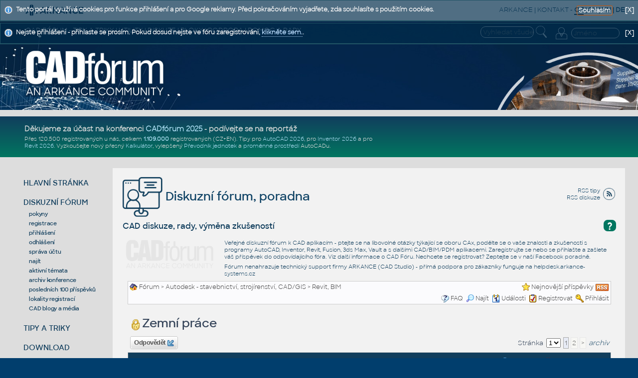

--- FILE ---
content_type: text/html
request_url: https://www.cadforum.cz/forum/forum_posts.asp?TID=30843
body_size: 104999
content:
<!DOCTYPE html PUBLIC "-//W3C//DTD XHTML 1.0 Transitional//EN" "http://www.w3.org/TR/xhtml1/DTD/xhtml1-transitional.dtd">
<html xmlns="http://www.w3.org/1999/xhtml" dir="ltr" lang="cs">
<meta http-equiv="X-UA-Compatible" content="IE=EmulateIE7; IE=EmulateIE10" />
<head>
<meta http-equiv="Content-Type" content="text/html; charset=windows-1250" />

<title>Zemní práce - CAD Fórum - Stránka 1</title>
<meta name="generator" content="Web Wiz Forums 12.04" />
<meta name="description" content="Neřešil jste někdo zemní práce (úprava svahu, opěrná zeď) v Revitu?" />
<meta name="keywords" content="zemní,práce, CAD,Autodesk,AutoCAD,Inventor,Revit,Civil3D,Fusion360,DWG,komunita,fórum,chat,konference,diskuse,klub" />
<link rel="canonical" href="https://www.cadforum.cz/forum/forum_posts.asp?TID=30843&title=zemni-prace" />

<!--//
/* *******************************************************
Software: Web Wiz Forums(TM) ver. 12.04
Info: http://www.webwizforums.com
Copyright: (C)2001-2017 Web Wiz Ltd. All rights reserved
******************************************************* */
//-->

<link rel="alternate" type="application/rss+xml" title="RSS 2.0" href="RSS_post_feed.asp?TID=30843&title=zemni-prace" />
<link href="css_styles/CF/default_style.css" rel="stylesheet" type="text/css" />   	
<script type="text/javascript" src="https://apis.google.com/js/plusone.js"></script><meta http-equiv="Content-Script-Type" content="text/javascript" />
<script language="javascript" src="includes/default_javascript_v9.js" type="text/javascript"></script>

<meta name="viewport" content="width=device-width, initial-scale=1.0, user-scalable=yes" />
<link rel="stylesheet" type="text/css" href="/common/cf.css?i=24" />
<link rel="stylesheet" type="text/css" href="./includes/infobar.css" />
<link rel="stylesheet" href="/common/cf-handheld.css" media="only screen and (max-device-width:600px)"/>
<link rel="alternate" type="application/rss+xml" title="CAD Forum diskuse - RSS" href="//www.cadforum.cz/forum/rss.asp" />
<link rel="icon" href="//www.cadforum.cz/forum/favicon.ico" type="image/x-icon" />
<link rel="shortcut icon" href="//www.cadforum.cz/forum/favicon.ico" type="image/x-icon" />
<!DOCTYPE html>
<meta content="text/html; charset=windows-1250" http-equiv="content-type" />

<meta http-equiv="content-language" content="cs" />

<meta name="keywords" content="AutoCAD, Autodesk, diskuze, fórum, rady, poradna, tipy, pomoc, podpora, školení, FAQ, CAD, BIM, GIS, PDM, CAM, PLM, AEC, MFG, FM, 3D, Inventor, Mechanical, Architecture, Civil, Revit, Map, Fusion 360, 2025, 2024, 2023, 2022, 2021, 2020, 2019, grafika, software, aplikace, utility, support, vývoj, AutoLISP, ARX, download, files, nadstavby, programování, Windows, shop, obchod, online, nákup, cloud, tisk, DWF, DWG" />
<link rel="image_src" href="//www.cadforum.cz/common/cadforum340.png" />
<meta name="application-name" content="CAD Fórum"/>
<script src="/common/czutil.js" type="text/javascript"></script>
<script type="text/javascript" src="//ajax.googleapis.com/ajax/libs/jquery/1.11.0/jquery.min.js"></script>
<script type="text/javascript" src="/common/jcookie.js"></script>
<script type="text/javascript" src="/common/jqmsgs.js"></script>
<script type="text/javascript" src="/common/ion.sound.min.js"></script>
<script type="text/javascript" src="/common/fps.min.js"></script>
<meta name="msapplication-tooltip" content="CAD portál firmy Arkance Systems CZ s.r.o."/>
<meta name="msapplication-starturl" content="/cz/"/>
<meta name="msapplication-task" content="name=Diskuse;action-uri=/forum/;icon-uri=/common/m_dsks.ico"/>
<meta name="msapplication-task" content="name=Tipy;action-uri=/cz/tipy.asp;icon-uri=/common/m_tip.ico"/>
<meta name="msapplication-task" content="name=Bloky;action-uri=/catalog/;icon-uri=/common/dwg.ico"/>
<meta name="msapplication-task" content="name=Download;action-uri=/cz/download.asp;icon-uri=/common/m_dnl.ico"/>
<meta name="msapplication-task" content="name=Video;action-uri=/cz/video.asp;icon-uri=/common/m_video.ico"/>
<meta name="msapplication-navbutton-color" content="#FF5F00" />
<!-- Facebook Pixel Code -->
<script>
!function(f,b,e,v,n,t,s){if(f.fbq)return;n=f.fbq=function(){n.callMethod?
n.callMethod.apply(n,arguments):n.queue.push(arguments)};if(!f._fbq)f._fbq=n;
n.push=n;n.loaded=!0;n.version='2.0';n.queue=[];t=b.createElement(e);t.async=!0;
t.src=v;s=b.getElementsByTagName(e)[0];s.parentNode.insertBefore(t,s)}(window,
document,'script','//connect.facebook.net/en_US/fbevents.js');
fbq('init', '237321209935296');
fbq('track', "PageView");</script>
<noscript><img height="1" width="1" style="display:none"
src="https://www.facebook.com/tr?id=237321209935296&ev=PageView&noscript=1"
/></noscript>
<!-- End Facebook Pixel Code -->

<!-- Global site tag (gtag.js) - Google Analytics -->
<script async src="https://www.googletagmanager.com/gtag/js?id=UA-10455686-1"></script>
<script>
  window.dataLayer = window.dataLayer || [];
  function gtag(){dataLayer.push(arguments);}
  gtag('js', new Date());
  gtag('config', 'UA-10455686-1');
</script>

<!-- Google tag (gtag.js) -->
<script async src="https://www.googletagmanager.com/gtag/js?id=G-34CHJMC5M2"></script>
<script>
  window.dataLayer = window.dataLayer || [];
  function gtag(){dataLayer.push(arguments);}
  gtag('js', new Date());
  gtag('config', 'G-34CHJMC5M2');
</script>

<!-- Google Tag Manager - was GTM-KB8W78K -->
<script>(function(w,d,s,l,i){w[l]=w[l]||[];w[l].push({'gtm.start':
new Date().getTime(),event:'gtm.js'});var f=d.getElementsByTagName(s)[0],
j=d.createElement(s),dl=l!='dataLayer'?'&l='+l:'';j.async=true;j.src=
'https://www.googletagmanager.com/gtm.js?id='+i+dl;f.parentNode.insertBefore(j,f);
})(window,document,'script','dataLayer','GTM-MHZ5G82');</script>
<!-- End Google Tag Manager -->
</head>

<body bgcolor="#013E6D" onload="focus();">
<!-- Google Tag Manager (noscript) -->
<noscript><iframe src="https://www.googletagmanager.com/ns.html?id=GTM-KB8W78K"
height="0" width="0" style="display:none;visibility:hidden"></iframe></noscript>
<!-- End Google Tag Manager (noscript) -->

<div id="main">

<!--TitleBar-->
<div id="titlebar">

 <div id="toprow">
  <a href="//arkance.world"><img id="logoAR" src="/common/arkance_186.png" alt="ARKANCE - globální Platinum partner Autodesk" title="ARKANCE - globální Platinum partner Autodesk" /></a>
  <span class="u"><a href="https://www.arkance.world">ARKANCE</a> | <a href="https://arkance.world/cz-cs/kontakt">KONTAKT</a> <!--| <a href="https://shop.arkance-systems.cz">CAD ESHOP</a> -->-</span>
  <b><span style="border-bottom:2px solid #113e5c">CZ</span> | <a href="http://www.cadforum.sk" class="m" title="Slovensky" onclick="window.location='http://www.cadforum.sk';return false;" hreflang="sk">SK</a> | <a class="m" href="//www.cadforum.cz/en/" title="English" onclick="window.location='//www.cadforum.cz/?lang=en';return false;" hreflang="en">EN</a> | <a href="//www.cadforum.cz/de/" class="m" title="Deutsch" onclick="window.location='//www.cadforum.cz/?lang=de';return false;" hreflang="de">DE</a></b>
 </div>
 
 <div id="header" class="narrow">
  <div id="header1st">
   <div id="hd1stleft" class="u">CAD FÓRUM - TIPY A TRIKY | UTILITY | DISKUZE | BLOKY | PODPORA | POMOC A RADY</div>
   <div id="hamburger">
    <div></div>
    <div></div>
    <div></div>
   </div>
   <div style="float:right;padding-right:4pt">
     <form id="topsearch" action="search.asp" method="get" style="display:inline">
     <input name="q" value="" class="topsearch XXmini XXm" style="width:8em;border:1px solid #eee;background-color:transparent;color:#eee;border-radius:10px;padding:2px 0 2px 4px" placeholder="Vyhledat všude" />
     <input type="image" src="/common/lupaicon.png" align="middle" class="mini m" style="vertical-align:middle;width:22px;padding:0 12px 3px 1px;" alt="Hledat" title="Vyhledat" />
     </form>

<!-- Login -->
 <div id="login">


  <form action="/forum/login_user.asp" method="post" class="inline">
  <table id="log" align="right" class="narrow" style="margin:0;padding:0">
  <tr xxheight="20"><td rowspan="2" valign="top" class="xxmini mpale"><a href="/forum/login_user.asp" class="mini mpale" rel="nofollow" title="Přihlášení či registrace či zapomenuté heslo"><img src="/common/loginicon.png" alt="Login" style="width:23px;padding:0 2px 4px 3px;"/></a></td>
  <td align="right" valign="top">
  <input class="login xxmini" name="name" maxlength="24" placeholder="Jméno" title="Vaše přihlašovací jméno" onclick="clearlfield(this);" style="width:89px;padding:1px 2px 1px 4px;border:1px solid #eee;background-color:transparent;color:#eee;border-radius:10px;"/>
  </td></tr>
  <tr id="logof" class="narrow"><td valign="top" align="right">
  <input class="login xxmini" type="password" name="password" maxlength="24" style="width:70px;padding:1px 2px 1px 4px;border:1px solid #eee;background-color:transparent;color:#f2f2f2;border-radius:10px;" title="Zadejte vaše heslo" placeholder="Heslo" />
  <input type="submit" class="xxmini pwdsub" value="&#9166;" align="middle" style="padding:0;border:none;background-color:transparent;cursor:pointer;color:#ddd;font-size:15pt;line-height:15pt;" alt="Přihlásit" title="Přihlásit" />
  </td></tr>



<!--  <tr class="hid"><td>&nbsp;</td><td valign="top" align="center">
  <span class="mini mpale">&nbsp;právě nás čte: 10842&nbsp;</span>
  </td></tr>-->
  <input type="hidden" name="returnURL" value="/forum/forum_posts.asp?TID=30843" /><input type="hidden" name="sid" value="8993" />
  </table>
  </form>
 </div>
<!-- end login -->

   </div>
  </div>
  <div id="logoCF" class="narrow"><a href="/" title="CADfórum homepage"><img src="/common/cf24logo.png" alt="CADfórum logo" style="width:26vw"/></a></div>
  <div id="kolotoc" class="narrow NM">
   <div id="kolo" class="narrow"></div>
   <div id="kolo1" class="kolotoc active narrow" style="background-image:url('/common/Office-AutoCAD.jpg');"></div>
   <div id="kolo2" class="kolotoc narrow"></div>
   <div id="kolo3" class="kolotoc narrow"></div>
   <div id="kolo4" class="kolotoc narrow"></div>
  </div>
 </div>

<script type="text/javascript">
 var indexImg = 1; var cto = 3800; var running;
 var ximgs = ["Office-AutoCAD.jpg","adsk-infra.jpg","adsk-plm.jpg","adsk-revit.jpg"];
 function sw(s){
  for (i=1;i<=4;i++){
   if (i==s) {
	 $("#kolo"+i).css('background-image', 'url("/common/' + ximgs[s-1] + '")');
	 $("#kolo"+i).animate({'opacity':'1'},"slow");
    } else {
	 $("#kolo"+i).animate({'opacity':'0'},"slow");
    }
  }
}
 function changerChange() {
	if (indexImg > 4) indexImg = 1;
	sw(indexImg);
	indexImg++;
	cTimeOut = setTimeout("changerChange()",cto);
}
function stopC() {if (typeof cTimeOut != 'undefined') {clearTimeout(cTimeOut);}}
function startC() {cTimeOut = setTimeout("changerChange()",cto);}
if($('#hamburger').css('display')=='none'){ $("#kolotoc").on("click", stopC); startC(); };
</script>

 <div style="background-color:#ddd;height:10pt;"></div>

 <div id="headline" style="min-height:100%; display:flex; flex-wrap:wrap; flex-direction:row;">

   <div style="display:flex;flex-direction:column;width:30vw;color:white;flex-grow:1;align-self:center">
<div class="divheadline">
<!--<div class="red" style="font-weight:bold;margin:6px;font-size:140%">PLÁNOVANÁ ODSTÁVKA SERVERU CADFORUM.CZ V SOBOTU 25.1. MEZI 8:00 a cca 19:00</div>-->
<div style="margin-bottom:4px"><b><big>Děkujeme za účast na konferenci <strong><a href="https://arkance.world/cz-cs/zdroje/prectete-si/novinky-a-zpravy/uspesna-konference-cadforum-2025-dekujeme-za-ucast">CADfórum 2025</a></strong> - podívejte se na reportáž</big></b></div>
<!--Zveřejněn video-archiv online konference <b><a href="https://www.arkance-systems.cz/arkance-live-2025">ARKANCE LIVE 2025</a></b>.</big></b>-->

<!--ARKANCE, největší partner Autodesku na světě a provozovatel portálu CADfórum, pomáhá využívat <a href="https://www.arkance-systems.cz/reseni/cad-cam-pro-strojirenstvi">CAD/CAM</a>, <a href="https://www.arkance-systems.cz/bim">BIM</a>, <a href="https://www.arkance-systems.cz/reseni/gis-a-sprava-majetku">GIS/FM</a> a <a href="https://www.arkance-systems.cz/reseni/cad-cam-pro-strojirenstvi/plm-a-pdm">PDM/PLM</a> technologie.-->
<!--<b>Hezké Vánoce a úspěšný nový rok 2024 - rozbalte si <a href="https://www.arkance-systems.cz/novinky-a-zpravy/20-vanocni-nadilka-darku-od-arkance">vánoční dárky</a> od ARKANCE.</b>-->
Přes 120.500 registrovaných u nás, celkem <b><a href="https://arkance.world/cz-cs/zdroje/prectete-si/novinky-a-zpravy/1-milion-registrovanych-uzivatelu-na-ceskem-portalu-cadforum-cz">1.109.000</a></b> registrovaných (CZ+EN)<!--, přes 53.000 CAD/BIM bloků a nové <a href="/catalog/brand.asp">knihovny výrobců</a>-->.
Tipy pro <a href="tipy.asp?CAD=ACAD2026">AutoCAD 2026</a>, pro <a href="tipy.asp?CAD=Inv">Inventor 2026</a> a pro <a href="tipy.asp?CAD=Revit">Revit 2026</a>.
Vyzkoušejte nový přesný <a href="/cz/math.asp">Kalkulátor</a>,<!--aktualizovaný <a href="/cz/barcode.asp">Generátor čarových kódů</a>-->
vylepšený <a href="/cz/units.asp">Převodník jednotek</a> a <!--  <a href="/cz/formaty.asp">Průvodce CAD převody</a>, <a href="/cz/color.asp">Konvertor barev</a>
<!--Kompletní <a href="/cz/command.asp?ver=2026">příkazy AutoCADu</a> a <a href="/cz/variable.asp?ver=2026">proměnné AutoCADu 2026</a>.-->
<a href="/cz/envvariable.asp">proměnné prostředí</a> AutoCADu.
<!--XXX#XXXinclude file="../common/events.asp"-->
</div>

   </div>

   <div style="display:flex;flex-direction:column;width:468px;height:60px;padding:6px;margin:auto" class="NM">
   
  </div>
 </div>

<!--End TitleBar-->
</div>


<!--Menu+Page-->
<div id="BIG">
 
 <div id="leftmenu">

  <div class="mnu">
   <a href="//www.cadforum.cz/cz/" title="Základní stránka, přehled">HLAVNÍ STRÁNKA</a>
  </div>

  <div class="mnu" id="mDI">
   <a href="//www.cadforum.cz/forum" title="Diskuzní fórum, konference, poradna">DISKUZNÍ FÓRUM</a>
<script>$("#mDI").addClass("bold");</script><div class="minimenu"><a href="../cz/co-je-to-cad-forum.asp">pokyny</a><br/><a href="//www.cadforum.cz/forum/forum_terms.asp?M=reg&FID=0">registrace</a><br/><a href="https://www.cadforum.cz/forum/login_user.asp">přihlášení</a><br/><a href="log_off_user.asp?sid=8993">odhlášení</a><br/><a href="member_control_panel.asp">správa účtu</a><br/><a href="search_form.asp?FID=0">najít</a><br/><a href="active_topics.asp">aktivní témata</a><br/><a href="//www.cadforum.cz/forum-archive/">archiv konference</a><br/><a href="../cz/cad-konference.asp">posledních 100 příspěvků</a><br/><a href="countries.asp">lokality registrací</a><br/><a href="../cz/blogy.asp">CAD blogy a média</a></div>
  </div>

  <div class="mnu" id="mTI">
   <a href="//www.cadforum.cz/cz/tipy.asp" title="Rozsáhlá databáze tisíců tipů a triků k produktům Autodesk">TIPY A TRIKY</a>

  </div>

  <div class="mnu" id="mDL">
   <a href="//www.cadforum.cz/cz/download.asp" title="Utility, patche, download souborů">DOWNLOAD</a>

  </div>

  <div class="mnu" id="mBL">
   <a href="//www.cadforum.cz/catalog/" title="Katalog 3D a 2D CAD+BIM bloků a symbolů">CAD/BIM bloky</a>

  </div>

  <div class="mnu" id="mCO">
   <a href="//www.cadforum.cz/cz/convert.asp" title="Převodníky CAD formátů, online konverze jednotek, překlady">PŘEVODNÍKY</a>

  </div>

  <div class="mnu" id="mSK">
   <a href="//www.cadforum.cz/cz/vyuka.asp" title="Online výuka CAD aplikací, školení, video">ŠKOLENÍ/VÝUKA</a>

  </div>

  <div class="mnu" id="mVI">
   <a href="//www.cadforum.cz/cz/video.asp" title="Video ukázky CAD a BIM aplikací">VIDEO UKÁZKY</a>

  </div>

  <div class="mnu">
   <a href="//www.cadforum.cz/cz/jobs.asp" title="Pracovní příležitosti, burza práce, jobs">PRÁCE, MÍSTA</a>
  </div>

<!--
  <div class="mnu">
   <a href="http://www.cadwiki.cz" title="CAD wiki - web který píšete vy">CAD wiki</a>
  </div>
-->

  <div class="mnu">
   <a href="https://arkance.world/cz-cs/produkty/autodesk" title="CAD a BIM produkty Autodesk, CAD řešení" target="_blank">CAD PRODUKTY</a>
  </div>

  <div class="mnu">
   <a href="//www.cadforum.cz/cz/links.asp" title="Zajímavé odkazy na další WWW stránky, odkazy na CAD Fórum">WEB ODKAZY</a>
  </div>

  <div class="mnu">
   <a href="https://arkance.world/cz-cs/zdroje/prectete-si/novinky-a-zpravy/novinky-v-technicke-podpore-arkance-profesionalni-pomoc" title="Helpdesk VIP support - rozšířená podpora CAD produktů" target="_blank">PROFI PODPORA</a> <a href="https://arkance.world/cz-cs/podpora/Support" title="Profesionální podpora ARKANCE" target="_blank">&#9432;</a>
  </div>

<!--  <div class="mnu">
   <a href="https://shop.arkance-systems.cz" title="Nejvýhodnější nákup CAD produktů - online">CAD SHOP</a>
  </div> -->

<!--  <div class="mnu">
   <a href="//www.cadforum.cz/cz/search.asp" title="Vyhledat text ve všech sekcích CAD serveru"><img name="m_srch" src="//www.cadforum.cz/common/m_srch0.gif" alt="Hledání"/>Vyhledat</a>
  </div> -->

<!-- menu -->
<!-- </div>-->
 <div class="leftlink">

<div style="margin-top:18pt; margin-bottom:14pt">
     <form action="/cz/search.asp" method="get" style="display:inline">
     <input name="q" value="" xxclass="mini m" style="width:8em;border:1px solid #113e5d;background-color:#eee" placeholder="Vyhledat kdekoliv" />
     <input type="image" src="/common/lupaiconb.png" align="middle" class="mini m" style="width:20px;padding-left:1px;padding-right:12px" alt="Hledat" title="Vyhledat" />
     </form>
</div>

 <div id="prod">
  <div style="font-family:Sharp Sans Bold;font-size:11pt"><span class="m">PORTÁLY PRODUKTŮ</span></div>
  <div><a href="/autocad" class="xxprod m"><img src="/common/acd.gif" alt="AutoCAD" align="absmiddle" height="36" /> AUTOCAD</a></div>
  <div><a href="/inventor" class="xxprod m"><img src="/common/inv.gif"alt="Inventor" align="absmiddle" height="36" /> INVENTOR</a></div>
  <div><a href="/revit" class="xxprod m"><img src="/common/rev.gif" alt="Revit" align="absmiddle" height="36" /> REVIT</a></div>
  <div><a href="/civil3d" class="xxprod m"><img src="/common/c3d.gif" alt="Civil 3D" align="absmiddle" height="36" /> CIVIL 3D</a></div>
  <div><a href="/fusion360" class="xxprod m"><img src="/common/f360.gif" alt="Fusion 360" align="absmiddle" height="36" /> FUSION</a></div>
 </div>

<div id="social"></div>
</div>
<!--End Left-->
</div>
<!-- end BIG??? -->

<!-- page goes here -->
<div id="contentW">

<script language="javascript">
AddJQmsg("Tento portál využívá cookies pro funkce přihlášení a pro Google reklamy. Před pokračováním vyjadřete, zda souhlasíte s použitím cookies.","cookie-msg","Souhlasím",true);

</script>



<div style="margin-top:20px; width:80pt; overflow:hidden; text-align:right; font-size:8pt; float:right">
<img src="/common/rssicon24.png" alt="RSS kanál - CAD tipy" title="XML: RSS kanál - CAD tipy" style="width:24px;height:24px;padding:2px 2px 0 6px;float:right" />
<a href="../cz/rss.asp" class="m xxmpale" target="_blank">RSS tipy</a><br/>
<a href="../forum/rss.asp" class="m xxmpale" target="_blank">RSS diskuze</a>
</div>


<h1 class="mainhd"><a href="../forum/" class="m"><img src="/common/bigicon-diskuze.png" style="vertical-align:middle;height:80px" alt="Diskuze"/> Diskuzní fórum, poradna</a></h1>

<!--<table cellspacing="0" cellpadding="0" style="margin:0 0px 0 0px; width:100%">
 <tr><td style="width:5px" class="sechead">&nbsp;</td><td class="sechd">-->
 <h2 class="xxleg sechead" style="margin:8px 0 16px 0"><a href="help.asp" title="Nápověda"><div class="QA" style="float:right;font-size:14pt;margin:-2px 0 4px 4px">?</div></a>CAD diskuze, rady, výměna zkušeností</h2>
<!--</td><td style="width:5px" class="sechead">&nbsp;</td></tr>
</table>-->

<div class="mainbox" xxstyle="padding:4px 2px 3px 4px">

 <div style="margin:5px 6px 5px 6px;font-size:8.5pt">
 <a href="https://www.cadforum.cz"><img src="/common/CF24logoG.png" border="0" alt="CAD Fórum - Homepage" title="CAD Fórum - Homepage" style="float:left;width:180px;margin:0 20px 14px -2px" /></a>
 Veřejné diskuzní fórum k CAD aplikacím - ptejte se na libovolné otázky týkající se oboru CAx, podělte se o vaše znalosti a zkušenosti s programy AutoCAD, Inventor, Revit, Fusion, 3ds Max, Vault a s dalšími CAD/BIM/PDM aplikacemi.
 Zaregistrujte se nebo se přihlašte a zašlete váš příspěvek do odpovídajícího fóra. Viz další informace o <a href="/cz/co-je-to-cad-forum.asp">CAD Fóru</a>. Nechcete se registrovat? Zeptejte se v naší <a href="https://www.facebook.com/groups/AutodeskSoftware/">Facebook poradně</a>.
 <div style="margin:6px 0 8px 0">Fórum nenahrazuje technický support firmy ARKANCE (CAD Studio) - přímá podpora pro zákazníky funguje na <a href="https://helpdesk.cadstudio.cz">helpdesk.arkance-systems.cz</a></div>
 </div>
<!--<table class="basicTable" cellspacing="0" cellpadding="3" align="center">
 <tr> 
  <td></td>
 </tr>
</table>--><script language="javascript">AddJQmsg("Nejste přihlášeni - přihlaste se prosím. Pokud dosud nejste ve fóru zaregistrováni, <a href='forum_terms.asp?M=reg&FID=3' target='_self'>klikněte sem.</a>.","login-msg","",false);</script>
<iframe id="dropDownSearch" src="quick_search.asp?FID=3&SSL=True" class="dropDownSearch" frameborder="0" scrolling="no"></iframe>
<table cellspacing="1" cellpadding="3" align="center" class="tableBorder">
 <tr class="tableStatusBar"> 
  <td>
   <div style="float:left;"><img src="forum_images/forum_home.png" alt="Fórum" title="Fórum" style="vertical-align: text-bottom" />&nbsp;<a href="default.asp">Fórum</a> > <a href="./?C=1&title=autodesk-stavebnictvi-strojirenstvi-cad-gis">Autodesk - stavebnictví, strojírenství, CAD/GIS</a> > <a href="forum_topics.asp?FID=3&title=revit-bim">Revit, BIM</a></div>
   <div style="float:right;">&nbsp;&nbsp;<img src="forum_images/active_topics.png" alt="Nejnovější příspěvky" title="Nejnovější příspěvky" style="vertical-align: text-bottom" /> <a href="active_topics.asp">Nejnovější příspěvky</a> <a href="RSS_post_feed.asp?TID=30843&title=zemni-prace" target="_blank"><img src="forum_images/rss.png" alt="RSS kanál - Zemní práce" title="RSS kanál: Zemní práce" /></a></div>
  </td>
 </tr>
 <tr class="tableStatusBar">
  <td>
   <div style="float:right;">&nbsp;&nbsp;<img src="forum_images/FAQ.png" alt="FAQ" title="FAQ" style="vertical-align: text-bottom" /> <a href="help.asp">FAQ</a>&nbsp;&nbsp;<span id="SearchLink" onclick="showDropDown('SearchLink', 'dropDownSearch', 255, 0);" class="dropDownPointer"><img src="forum_images/search.png" alt="Prohledat fórum" title="Prohledat fórum" style="vertical-align: text-bottom" /> <script language="JavaScript" type="text/javascript">document.write('Najít')</script><noscript><a href="search_form.asp">Najít</a></noscript></span>&nbsp;&nbsp;<span id="CalLink" onclick="getAjaxData('ajax_calendar.asp', 'showCalendar');showDropDown('CalLink', 'dropDownCalendar', 210, 0);" class="dropDownPointer"><img src="forum_images/calendar.png" alt="Události" title="Události" style="vertical-align: text-bottom" /> <script language="JavaScript" type="text/javascript">document.write('Události')</script><noscript><a href="calendar.asp">Události</a></noscript></span>&nbsp;&nbsp;<img src="forum_images/register.png" alt="Registrovat" title="Registrovat" style="vertical-align: text-bottom" /> <a href="forum_terms.asp?M=reg&FID=3">Registrovat</a>&nbsp;&nbsp;<img src="forum_images/login.png" alt="Přihlásit" title="Přihlásit" style="vertical-align: text-bottom" /> <a href="login_user.asp?returnURL=forum_posts.asp?TID=30843&amp;">Přihlásit</a></div>
  </td>
 </tr>
</table>
<div id="dropDownCalendar" class="dropDownCalendar"><span id="showCalendar"></span></div>
<br />
<a name="top"></a>
<table class="basicTable" cellspacing="0" cellpadding="5" align="center">
 <tr>
  <td><h1><img src="forum_images/topic_lock.png" alt="Téma uzavřeno" title="Téma uzavřeno" style="vertical-align: text-bottom" />Zemní práce</h1></td>
 </tr>
</table>
<table class="basicTable" cellspacing="0" cellpadding="3" align="center">
 <tr>
  <td>
   <a href="new_reply_form.asp?TID=30843&amp;PN=2&amp;TR=24" title="Odpovědět" class="largeButton" rel="nofollow">&nbsp;Odpovědět <img src="forum_images/reply.png" border="0" alt="Odpovědět" /></a>
  </td>
  <td align="right">Stránka&nbsp;
    <select onchange="linkURL(this)" name="pageJump" id="pageJump227B">
   </select> 
   <script type="text/javascript">
   	buildSelectOptions('pageJump227B', 'forum_posts.asp?TID=30843&', '&title=zemni-prace', 2, 1);
   </script><span class="pageLink" title="Aktuální stránka">1</span><a href="forum_posts.asp?TID=30843&amp;PN=2&amp;title=zemni-prace" class="pageLink" title="Stránka 2">2</a><a href="forum_posts.asp?TID=30843&amp;PN=2&amp;title=zemni-prace" class="pageLink" title="Další Stránka">&gt;</a>
<i><a href="/forum-archive/" target="archiv">archiv</a></i></td>
 </tr>
</table>
<table class="tableBorder" align="center" cellspacing="1" cellpadding="10" style="table-layout: fixed;">
 <tr class="tableLedger">
  <td style="width:140px;">Autor</td>
  <td>
   <div style="float:left;"><a href="forum_posts.asp?TID=30843&amp;OB=DESC" title="Obrácené pořadí">Zpráva</a></div>
   <div style="float:right;" class="downDropParent">&nbsp;&nbsp;<span id="SearchTopicLink" onclick="showDropDown('SearchTopicLink', 'dropDownTopicSearch', 230, 135);" class="dropDownPointer"><img src="forum_images/search.png" alt="Najít Téma" title="Najít Téma" style="vertical-align: text-bottom;" />&nbsp;Najít Téma</span>&nbsp;&nbsp;<span id="topicOptions" onclick="showDropDown('topicOptions', 'optionsMenu', 122, 26);" class="dropDownPointer"><img src="forum_images/topic_options.png" alt="Možnosti tématu" title="Možnosti tématu" style="vertical-align: text-bottom;" /> Možnosti tématu</span><div id="optionsMenu" class="dropDownMenu"><a href="new_reply_form.asp?TID=30843&amp;PN=2&amp;TR=24" rel="nofollow"><div>Odpovědět</div></a><a href="new_topic_form.asp?FID=3" rel="nofollow"><div>Vytvořit nové téma</div></a><a href="printer_friendly_posts.asp?TID=30843" target="_blank"><div title="Verze pro tisk"> Verze pro tisk</div></a><a href="https://translate.google.com/translate?u=https%3A%2F%2Fwww%2Ecadforum%2Ecz%2Fforum%2Fforum%5Fposts%2Easp%3FTID%3D30843%26title%3Dzemni%2Dprace" target="_blank"><div title="Přeložit"> Přeložit Téma</div></a></div>
  </td>
 </tr>
 <tr>
  <td rowspan="2" valign="top" class="msgOddTableSide" style="font-size:88%">
   <a name="121042"></a>
   <span id="userProfile1" onclick="showDropDown('userProfile1', 'profileMenu1', 160, 0);" class="msgSideProfile" title="Zobrazit panel">Janovska <img src="forum_images/drop_down.png" alt="Zobrazit panel" /></span>
   <div id="profileMenu1" class="dropDownMenu">
    <a href="member_profile.asp?PF=79620" rel="nofollow"><div>Profil člena</div></a>
    <a href="pm_new_message_form.asp?name=Janovska" rel="nofollow"><div>Odeslat soukromou zprávu</div></a>
    <a href="search_form.asp?USR=Janovska" rel="nofollow"><div>Najít příspěvky člena</div></a>
    <a href="pm_buddy_list.asp?name=Janovska" rel="nofollow"><div>Přidat do seznamu známých</div></a> 
   </div>
   <br />Diskutér
   <br /><img src="forum_images/2_star_rating.png" alt="Diskutér" title="Diskutér" />
   <br />
   <div class='detProfile'><br /><b>Přihlášen:</b> 08.zář.2017
   <br /><b>Lokalita:</b> ČR (Pha)
   <br /><b>Používám:</b><br/><i>Revit</i>
      <br /><b>Stav:</b> <font color=#700000>Offline</font>
   <br /><b>Bodů:</b> 38</div>
  </td>
  <td valign="top" class="msgOddTableTop" style="height:15px;">
   <a href="forum_posts.asp?TID=30843&amp;PID=121042&amp;title=zemni-prace#121042" title="Přímý odkaz na tuto zprávu"><img src="forum_images/bullet.png" alt="Přímý odkaz na tuto zprávu" /></a> <strong>Téma: Zemní práce</strong><br />&nbsp;&nbsp;&nbsp;&nbsp;Zasláno: 31.čvc.2020 v 11:03</td>
 </tr>
 <tr class="msgOddTableRow" style="height:200px;min-height:200px;">

  <td valign="top" class="msgLineDevider" style="position:relative;">
   <!-- Start Member Post -->
   <div class="msgBody">
   Neřešil jste někdo zemní práce (úprava svahu, opěrná zeď) v <acronym class="term" title="Slovník:
Autodesk Revit - CAD/BIM aplikace Autodesku pro architekturu, projektování, analýzu a modelování informací; 3D parametrické modely staveb se snadnou správou změn (viz www.cadstudio.cz/revit)">Revit</acronym>u?
   </div>
   <!-- End Member Post -->
  </td>
 </tr>
 <tr class="postSeparatorTableRow">
  <td colspan="2" align="right"><a href="#top"><img src="forum_images/back_to_top.png" alt="Zpět nahoru" title="Zpět nahoru" /></a></td>
 </tr>
 <tr>
  <td rowspan="3" valign="top" class="msgEvenTableSide" style="font-size:88%">
   <a name="121043"></a>
   <span id="userProfile2" onclick="showDropDown('userProfile2', 'profileMenu2', 160, 0);" class="msgSideProfile" title="Zobrazit panel">PepaR <img src="forum_images/drop_down.png" alt="Zobrazit panel" /></span>
   <div id="profileMenu2" class="dropDownMenu">
    <a href="member_profile.asp?PF=270" rel="nofollow"><div>Profil člena</div></a>
    <a href="pm_new_message_form.asp?name=PepaR" rel="nofollow"><div>Odeslat soukromou zprávu</div></a>
    <a href="search_form.asp?USR=PepaR" rel="nofollow"><div>Najít příspěvky člena</div></a>
    <a href="https://www.jremes.cz" target="_blank" rel="nofollow"><div>Navštívit stránky člena</div></a>
    <a href="pm_buddy_list.asp?name=PepaR" rel="nofollow"><div>Přidat do seznamu známých</div></a> 
   </div>
   <br />CAD/BIM manager
   <br /><img src="forum_images/4_star_rating.png" alt="CAD/BIM manager" title="CAD/BIM manager" />
   <br /><img src="uploads/270/Josef_Remes_barva_CAD_Forum.png" alt="Avatar" class="avatar" onerror="this.src='avatars/blank_avatar.jpg';" />
   <div class='detProfile'><br /><b>Přihlášen:</b> 29.lis.2004
   <br /><b>Lokalita:</b> ČR (ZL)
   <br /><b>Používám:</b><br/><i>ruky a hlavu (občas ;)</i>
      <br /><b>Stav:</b> <font color=#700000>Offline</font>
   <br /><b>Bodů:</b> 6218</div>
  </td>
  <td valign="top" class="msgEvenTableTop" style="height:15px;">
   <a href="forum_posts.asp?TID=30843&amp;PID=121043&amp;title=zemni-prace#121043" title="Přímý odkaz na tuto zprávu"><img src="forum_images/bullet.png" alt="Přímý odkaz na tuto zprávu" /></a> Zasláno: 31.čvc.2020 v 12:59</td>
 </tr>
 <tr class="msgEvenTableRow" style="height:200px;min-height:200px;">

  <td valign="top" class="msgLineDevider" style="position:relative;">
   <!-- Start Member Post -->
   <div class="msgBody">
   Záleží co potřebujete. Jak je terén povrch, tak je mnohdy lepší jej převést na podlahu a dál s ním pracovat.
   </div>
   <!-- End Member Post -->
  </td>
 </tr>
 <tr class="msgEvenTableRow">
  <td class="msgLineDevider">
   <!-- Start Signature -->
    <div class="msgSignature">
     <font color="BLUE">PepaR</font><br /><a href="https://www.jremes.cz" target="_blank" rel="nofollow">jremes.cz</a> | <a href="https://www.stavlab.cz" target="_blank" rel="nofollow">stavlab.cz</a>
    </div>
   <!-- End Signature "'' -->
  </td>
 </tr>
 <tr class="postSeparatorTableRow">
  <td colspan="2" align="right"><a href="#top"><img src="forum_images/back_to_top.png" alt="Zpět nahoru" title="Zpět nahoru" /></a></td>
 </tr>
 <tr>
  <td rowspan="3" valign="top" class="msgOddTableSide" style="font-size:88%">
   <a name="121048"></a>
   <span id="userProfile3" onclick="showDropDown('userProfile3', 'profileMenu3', 160, 0);" class="msgSideProfile" title="Zobrazit panel">Peter Jirat <img src="forum_images/drop_down.png" alt="Zobrazit panel" /></span>
   <div id="profileMenu3" class="dropDownMenu">
    <a href="member_profile.asp?PF=74" rel="nofollow"><div>Profil člena</div></a>
    <a href="pm_new_message_form.asp?name=Peter+Jirat" rel="nofollow"><div>Odeslat soukromou zprávu</div></a>
    <a href="search_form.asp?USR=Peter+Jirat" rel="nofollow"><div>Najít příspěvky člena</div></a>
    <a href="http://www.jirat.cz" target="_blank" rel="nofollow"><div>Navštívit stránky člena</div></a>
    <a href="pm_buddy_list.asp?name=Peter+Jirat" rel="nofollow"><div>Přidat do seznamu známých</div></a> 
   </div>
   <br />CAD/BIM manager
   <br /><img src="forum_images/4_star_rating.png" alt="CAD/BIM manager" title="CAD/BIM manager" />
   <br /><img src="uploads/74/PJ60x60.jpg" alt="Avatar" class="avatar" onerror="this.src='avatars/blank_avatar.jpg';" />
   <div class='detProfile'><br /><b>Přihlášen:</b> 04.říj.2004
   <br /><b>Lokalita:</b> ČR (Pha)
   <br /><b>Používám:</b><br/><i>ACAD ->2021, Revit ->2022</i>
      <br /><b>Stav:</b> <font color=#700000>Offline</font>
   <br /><b>Bodů:</b> 3946</div>
  </td>
  <td valign="top" class="msgOddTableTop" style="height:15px;">
   <a href="forum_posts.asp?TID=30843&amp;PID=121048&amp;title=zemni-prace#121048" title="Přímý odkaz na tuto zprávu"><img src="forum_images/bullet.png" alt="Přímý odkaz na tuto zprávu" /></a> Zasláno: 02.srp.2020 v 18:44</td>
 </tr>
 <tr class="msgOddTableRow" style="height:200px;min-height:200px;">

  <td valign="top" class="msgLineDevider" style="position:relative;">
   <!-- Start Member Post -->
   <div class="msgBody">
   Jaké jsou možnosti (kromě toho co uvádí Pepa R)?<div>1. editace jednotlivých bodů terénu - pro trochu větší plochu nereálné</div><div>2. využití Site Designer (součást <acronym class="term" title="Slovník:
Autodesk Revit - CAD/BIM aplikace Autodesku pro architekturu, projektování, analýzu a modelování informací; 3D parametrické modely staveb se snadnou správou změn (viz www.cadstudio.cz/revit)">Revit</acronym>u) - musíte porozumět možnostem této aplikace a umět si upravit rodiny s ní dodané - i tak je výsledek občas zvláštní</div><div>3. využití Deska (Pad) pro základní modelaci terénu - výkopy, sklony atd; dá se tím udělat hodně, včetně spočítání základních kubatur výkop/násyp</div><div>4. využití bodu 3. společně s Dynamem - průnik desky ve sklonu s terénem, tvorba výkopových těles s reálným (zobrazitelným) objemem a další.</div><div><br></div><div>Je na vás, jakou cestou se vydáte, pokud se potřebujete výkopům věnovat alespoň jednou měsíčně, tak vás bod 4 asi nemine.</div>
   </div>
   <!-- End Member Post -->
  </td>
 </tr>
 <tr class="msgOddTableRow">
  <td class="msgLineDevider">
   <!-- Start Signature -->
    <div class="msgSignature">
     PJ<br /><br /><a href="http://www.jirat.cz" target="_blank" rel="nofollow">www.jirat.cz</a><br />
    </div>
   <!-- End Signature "'' -->
  </td>
 </tr>
 <tr class="postSeparatorTableRow">
  <td colspan="2" align="right"><a href="#top"><img src="forum_images/back_to_top.png" alt="Zpět nahoru" title="Zpět nahoru" /></a></td>
 </tr>
 <tr>
  <td rowspan="2" valign="top" class="msgEvenTableSide" style="font-size:88%">
   <a name="121437"></a>
   <span id="userProfile4" onclick="showDropDown('userProfile4', 'profileMenu4', 160, 0);" class="msgSideProfile" title="Zobrazit panel">VojtechC <img src="forum_images/drop_down.png" alt="Zobrazit panel" /></span>
   <div id="profileMenu4" class="dropDownMenu">
    <a href="member_profile.asp?PF=98445" rel="nofollow"><div>Profil člena</div></a>
    <a href="pm_new_message_form.asp?name=VojtechC" rel="nofollow"><div>Odeslat soukromou zprávu</div></a>
    <a href="search_form.asp?USR=VojtechC" rel="nofollow"><div>Najít příspěvky člena</div></a>
    <a href="pm_buddy_list.asp?name=VojtechC" rel="nofollow"><div>Přidat do seznamu známých</div></a> 
   </div>
   <br />Diskutér
   <br /><img src="forum_images/2_star_rating.png" alt="Diskutér" title="Diskutér" />
   <br />
   <div class='detProfile'><br /><b>Přihlášen:</b> 25.zář.2020
   <br /><b>Lokalita:</b> ČR (MS)
   <br /><b>Používám:</b><br/><i>Revit2024</i>
      <br /><b>Stav:</b> <font color=#700000>Offline</font>
   <br /><b>Bodů:</b> 45</div>
  </td>
  <td valign="top" class="msgEvenTableTop" style="height:15px;">
   <a href="forum_posts.asp?TID=30843&amp;PID=121437&amp;title=zemni-prace#121437" title="Přímý odkaz na tuto zprávu"><img src="forum_images/bullet.png" alt="Přímý odkaz na tuto zprávu" /></a> Zasláno: 25.zář.2020 v 14:20</td>
 </tr>
 <tr class="msgEvenTableRow" style="height:200px;min-height:200px;">

  <td valign="top" class="msgLineDevider" style="position:relative;">
   <!-- Start Member Post -->
   <div class="msgBody">
   Dobrý den,<div><br></div><div>postupoval jsem podle návodu (viz níže) a vyzkoušel si vytvořit terén s využitím střechy i podlahy. Terén se podařilo vytvořit, ale problém nastává, když se snažím připojit například stěny, které jsem využíval&nbsp; jako základový pás, nebo TI. Stejně tak podlahy. Stěny buď po chybě mizely, nebo se připojovaly ke spodní hraně tohoto "terénu". Zkoušel jsem měnit nastavení skladby terénu na všechny možnosti (konstrukce, vzduchová mezera, substrát,..), ale terén se stále nespojoval (neořezával) tak, jak bych potřeboval. Pravděpodobně se to chová jak má, ale existuje jiné řešení? Např. dá se takový terén převést na obecný model, který by už mohl fungovat správně?</div><div><br></div><div><a href="https://www.nazdi.cz/2016/07/dynamo-jeho-prakticke-vyuziti-prevedeni.html" target="_blank" rel="nofollow"><acronym class="term" title="Slovník:
HyperText Transfer Protocol - přenosový protokol pro výměnu hypertextových souborů po internetu (WWW), vyžaduje http server a http klient">http</acronym>s://www.nazdi.cz/2016/07/dynamo-jeho-prakticke-vyuziti-prevedeni.<acronym class="term" title="Slovník:
HyperText Markup Language - jazyk popisu stránek použivaný na webu">html</acronym></a></div><div><br></div><div>Využívám <acronym class="term" title="Slovník:
Autodesk Revit - CAD/BIM aplikace Autodesku pro architekturu, projektování, analýzu a modelování informací; 3D parametrické modely staveb se snadnou správou změn (viz www.cadstudio.cz/revit)">Revit</acronym> 2020</div><div><br></div><div>Děkuji,</div><div>V. C.</div>
   </div>
   <!-- End Member Post -->
  </td>
 </tr>
 <tr class="postSeparatorTableRow">
  <td colspan="2" align="right"><a href="#top"><img src="forum_images/back_to_top.png" alt="Zpět nahoru" title="Zpět nahoru" /></a></td>
 </tr>
 <tr>
  <td rowspan="3" valign="top" class="msgOddTableSide" style="font-size:88%">
   <a name="121448"></a>
   <span id="userProfile5" onclick="showDropDown('userProfile5', 'profileMenu5', 160, 0);" class="msgSideProfile" title="Zobrazit panel">Peter Jirat <img src="forum_images/drop_down.png" alt="Zobrazit panel" /></span>
   <div id="profileMenu5" class="dropDownMenu">
    <a href="member_profile.asp?PF=74" rel="nofollow"><div>Profil člena</div></a>
    <a href="pm_new_message_form.asp?name=Peter+Jirat" rel="nofollow"><div>Odeslat soukromou zprávu</div></a>
    <a href="search_form.asp?USR=Peter+Jirat" rel="nofollow"><div>Najít příspěvky člena</div></a>
    <a href="http://www.jirat.cz" target="_blank" rel="nofollow"><div>Navštívit stránky člena</div></a>
    <a href="pm_buddy_list.asp?name=Peter+Jirat" rel="nofollow"><div>Přidat do seznamu známých</div></a> 
   </div>
   <br />CAD/BIM manager
   <br /><img src="forum_images/4_star_rating.png" alt="CAD/BIM manager" title="CAD/BIM manager" />
   <br /><img src="uploads/74/PJ60x60.jpg" alt="Avatar" class="avatar" onerror="this.src='avatars/blank_avatar.jpg';" />
   <div class='detProfile'><br /><b>Přihlášen:</b> 04.říj.2004
   <br /><b>Lokalita:</b> ČR (Pha)
   <br /><b>Používám:</b><br/><i>ACAD ->2021, Revit ->2022</i>
      <br /><b>Stav:</b> <font color=#700000>Offline</font>
   <br /><b>Bodů:</b> 3946</div>
  </td>
  <td valign="top" class="msgOddTableTop" style="height:15px;">
   <a href="forum_posts.asp?TID=30843&amp;PID=121448&amp;title=zemni-prace#121448" title="Přímý odkaz na tuto zprávu"><img src="forum_images/bullet.png" alt="Přímý odkaz na tuto zprávu" /></a> Zasláno: 29.zář.2020 v 09:26</td>
 </tr>
 <tr class="msgOddTableRow" style="height:200px;min-height:200px;">

  <td valign="top" class="msgLineDevider" style="position:relative;">
   <!-- Start Member Post -->
   <div class="msgBody">
   Takový "terén" samozřejmě lze převést na obecný model, spíše je otázkou, proč se vám stěna nespojí s podlahou, když by měla, na testovacím modelu to funguje. Na vině může být, že podlaha takto vytvořená přes Dynamo je nekorektní (ale to je otázka), nebo tam těch bodů na upravené podlaze je mnoho a <acronym class="term" title="Slovník:
Autodesk Revit - CAD/BIM aplikace Autodesku pro architekturu, projektování, analýzu a modelování informací; 3D parametrické modely staveb se snadnou správou změn (viz www.cadstudio.cz/revit)">Revit</acronym> už se na spojení vykašle.<div>Stěna, kterou připojíte zezdola k podlaze pomocí Attach Top, tak se vždy (si myslím) připojí ke spodní hraně podlahy.</div>
   </div>
   <!-- End Member Post -->
  </td>
 </tr>
 <tr class="msgOddTableRow">
  <td class="msgLineDevider">
   <!-- Start Signature -->
    <div class="msgSignature">
     PJ<br /><br /><a href="http://www.jirat.cz" target="_blank" rel="nofollow">www.jirat.cz</a><br />
    </div>
   <!-- End Signature "'' -->
  </td>
 </tr>
 <tr class="postSeparatorTableRow">
  <td colspan="2" align="right"><a href="#top"><img src="forum_images/back_to_top.png" alt="Zpět nahoru" title="Zpět nahoru" /></a></td>
 </tr>
 <tr>
  <td rowspan="3" valign="top" class="msgEvenTableSide" style="font-size:88%">
   <a name="121449"></a>
   <span id="userProfile6" onclick="showDropDown('userProfile6', 'profileMenu6', 160, 0);" class="msgSideProfile" title="Zobrazit panel">Peter Jirat <img src="forum_images/drop_down.png" alt="Zobrazit panel" /></span>
   <div id="profileMenu6" class="dropDownMenu">
    <a href="member_profile.asp?PF=74" rel="nofollow"><div>Profil člena</div></a>
    <a href="pm_new_message_form.asp?name=Peter+Jirat" rel="nofollow"><div>Odeslat soukromou zprávu</div></a>
    <a href="search_form.asp?USR=Peter+Jirat" rel="nofollow"><div>Najít příspěvky člena</div></a>
    <a href="http://www.jirat.cz" target="_blank" rel="nofollow"><div>Navštívit stránky člena</div></a>
    <a href="pm_buddy_list.asp?name=Peter+Jirat" rel="nofollow"><div>Přidat do seznamu známých</div></a> 
   </div>
   <br />CAD/BIM manager
   <br /><img src="forum_images/4_star_rating.png" alt="CAD/BIM manager" title="CAD/BIM manager" />
   <br /><img src="uploads/74/PJ60x60.jpg" alt="Avatar" class="avatar" onerror="this.src='avatars/blank_avatar.jpg';" />
   <div class='detProfile'><br /><b>Přihlášen:</b> 04.říj.2004
   <br /><b>Lokalita:</b> ČR (Pha)
   <br /><b>Používám:</b><br/><i>ACAD ->2021, Revit ->2022</i>
      <br /><b>Stav:</b> <font color=#700000>Offline</font>
   <br /><b>Bodů:</b> 3946</div>
  </td>
  <td valign="top" class="msgEvenTableTop" style="height:15px;">
   <a href="forum_posts.asp?TID=30843&amp;PID=121449&amp;title=zemni-prace#121449" title="Přímý odkaz na tuto zprávu"><img src="forum_images/bullet.png" alt="Přímý odkaz na tuto zprávu" /></a> Zasláno: 29.zář.2020 v 09:30</td>
 </tr>
 <tr class="msgEvenTableRow" style="height:200px;min-height:200px;">

  <td valign="top" class="msgLineDevider" style="position:relative;">
   <!-- Start Member Post -->
   <div class="msgBody">
   
<table width="99%"><tr><td class="BBquote"><img src="forum_images/quote_box.png" title="Původně odeslal(a) Peter Jirat" alt="Původně odeslal(a) Peter Jirat" style="vertical-align: text-bottom;" /> <strong>Peter Jirat napsal(a):</strong><br /><br />Jaké jsou možnosti (kromě toho co uvádí Pepa R)?<div>1. editace jednotlivých bodů terénu - pro trochu větší plochu nereálné</div><div>2. využití Site Designer (součást <acronym class="term" title="Slovník:
Autodesk Revit - CAD/BIM aplikace Autodesku pro architekturu, projektování, analýzu a modelování informací; 3D parametrické modely staveb se snadnou správou změn (viz www.cadstudio.cz/revit)">Revit</acronym>u) - musíte porozumět možnostem této aplikace a umět si upravit rodiny s ní dodané - i tak je výsledek občas zvláštní</div><div>3. využití Deska (Pad) pro základní modelaci terénu - výkopy, sklony atd; dá se tím udělat hodně, včetně spočítání základních kubatur výkop/násyp</div><div>4. využití bodu 3. společně s Dynamem - průnik desky ve sklonu s terénem, tvorba výkopových těles s reálným (zobrazitelným) objemem a další.</div><div><br></div><div>Je na vás, jakou cestou se vydáte, pokud se potřebujete výkopům věnovat alespoň jednou měsíčně, tak vás bod 4 asi nemine.</div></td></tr></table>
<div>Upravím ještě některé věci zde: bod 2 - Site Designer ve verzi 2021 už není a nebude, takže nemá smysl se tomu věnovat.</div><div>bod 5 - doporučená cesta je <acronym class="term" title="Slovník:
AutoCAD Civil 3D">Civil 3D</acronym> do <acronym class="term" title="Slovník:
Autodesk Revit - CAD/BIM aplikace Autodesku pro architekturu, projektování, analýzu a modelování informací; 3D parametrické modely staveb se snadnou správou změn (viz www.cadstudio.cz/revit)">Revit</acronym>u, což ovšem vyžaduje znalost dalšího sw, což pro architektonická studia ve fází studie či jiné formy návrhu je nereálné.</div>
   </div>
   <!-- End Member Post -->
  </td>
 </tr>
 <tr class="msgEvenTableRow">
  <td class="msgLineDevider">
   <!-- Start Signature -->
    <div class="msgSignature">
     PJ<br /><br /><a href="http://www.jirat.cz" target="_blank" rel="nofollow">www.jirat.cz</a><br />
    </div>
   <!-- End Signature "'' -->
  </td>
 </tr>
 <tr class="postSeparatorTableRow">
  <td colspan="2" align="right"><a href="#top"><img src="forum_images/back_to_top.png" alt="Zpět nahoru" title="Zpět nahoru" /></a></td>
 </tr>
 <tr>
  <td rowspan="2" valign="top" class="msgOddTableSide" style="font-size:88%">
   <a name="121450"></a>
   <span id="userProfile7" onclick="showDropDown('userProfile7', 'profileMenu7', 160, 0);" class="msgSideProfile" title="Zobrazit panel">VojtechC <img src="forum_images/drop_down.png" alt="Zobrazit panel" /></span>
   <div id="profileMenu7" class="dropDownMenu">
    <a href="member_profile.asp?PF=98445" rel="nofollow"><div>Profil člena</div></a>
    <a href="pm_new_message_form.asp?name=VojtechC" rel="nofollow"><div>Odeslat soukromou zprávu</div></a>
    <a href="search_form.asp?USR=VojtechC" rel="nofollow"><div>Najít příspěvky člena</div></a>
    <a href="pm_buddy_list.asp?name=VojtechC" rel="nofollow"><div>Přidat do seznamu známých</div></a> 
   </div>
   <br />Diskutér
   <br /><img src="forum_images/2_star_rating.png" alt="Diskutér" title="Diskutér" />
   <br />
   <div class='detProfile'><br /><b>Přihlášen:</b> 25.zář.2020
   <br /><b>Lokalita:</b> ČR (MS)
   <br /><b>Používám:</b><br/><i>Revit2024</i>
      <br /><b>Stav:</b> <font color=#700000>Offline</font>
   <br /><b>Bodů:</b> 45</div>
  </td>
  <td valign="top" class="msgOddTableTop" style="height:15px;">
   <a href="forum_posts.asp?TID=30843&amp;PID=121450&amp;title=zemni-prace#121450" title="Přímý odkaz na tuto zprávu"><img src="forum_images/bullet.png" alt="Přímý odkaz na tuto zprávu" /></a> Zasláno: 29.zář.2020 v 11:31</td>
 </tr>
 <tr class="msgOddTableRow" style="height:200px;min-height:200px;">

  <td valign="top" class="msgLineDevider" style="position:relative;">
   <!-- Start Member Post -->
   <div class="msgBody">
   <div>Děkuji za odpověď.</div><div><br></div>Pro názornost přikládám screenshoty se situacemi, které jsem psal dříve (před připojením, stěna se připojila pravděpodobně k spodní hraně, chyba, po které stěna zmizí(jeden prvek je celý uvnitř jiného)).&nbsp;<div><br></div><div>Nemyslím si že by tam těch bodů ovládající výšku bylo moc, na celém pozemku (9000m2) jich bude rovnoměrně rozmístěných ne víc jak 30. Nevyužíval jsem ani funkci Attach Top, ale běžné spojování.</div><div><br></div><div>Nepovedlo se mi najít pořádný návod na převedení podlahy na obecný model, takže budu rád za jakékoliv tipy<br/><FIELDSET style="width:95%"><LEGEND class='smText'>Připojené náhledy</LEGEND><a href="javascript:alert('Přihlaste se pro zobrazení');"><img alt="Přihlaste se pro zobrazení plné verze - 98445/02.png" src="thumbnailimage.aspx?height=64&FileName=uploads/98445/02.png" hspace=3 vspace=3 align="absmiddle" /></a> <a href="javascript:alert('Přihlaste se pro zobrazení');"><img alt="Přihlaste se pro zobrazení plné verze - 98445/03.png" src="thumbnailimage.aspx?height=64&FileName=uploads/98445/03.png" hspace=3 vspace=3 align="absmiddle" /></a> <a href="javascript:alert('Přihlaste se pro zobrazení');"><img alt="Přihlaste se pro zobrazení plné verze - 98445/01.png" src="thumbnailimage.aspx?height=64&FileName=uploads/98445/01.png" hspace=3 vspace=3 align="absmiddle" /></a></FIELDSET><br/></div>
   </div>
   <!-- End Member Post -->
  </td>
 </tr>
 <tr class="postSeparatorTableRow">
  <td colspan="2" align="right"><a href="#top"><img src="forum_images/back_to_top.png" alt="Zpět nahoru" title="Zpět nahoru" /></a></td>
 </tr>
 <tr>
  <td rowspan="3" valign="top" class="msgEvenTableSide" style="font-size:88%">
   <a name="121456"></a>
   <span id="userProfile8" onclick="showDropDown('userProfile8', 'profileMenu8', 160, 0);" class="msgSideProfile" title="Zobrazit panel">Peter Jirat <img src="forum_images/drop_down.png" alt="Zobrazit panel" /></span>
   <div id="profileMenu8" class="dropDownMenu">
    <a href="member_profile.asp?PF=74" rel="nofollow"><div>Profil člena</div></a>
    <a href="pm_new_message_form.asp?name=Peter+Jirat" rel="nofollow"><div>Odeslat soukromou zprávu</div></a>
    <a href="search_form.asp?USR=Peter+Jirat" rel="nofollow"><div>Najít příspěvky člena</div></a>
    <a href="http://www.jirat.cz" target="_blank" rel="nofollow"><div>Navštívit stránky člena</div></a>
    <a href="pm_buddy_list.asp?name=Peter+Jirat" rel="nofollow"><div>Přidat do seznamu známých</div></a> 
   </div>
   <br />CAD/BIM manager
   <br /><img src="forum_images/4_star_rating.png" alt="CAD/BIM manager" title="CAD/BIM manager" />
   <br /><img src="uploads/74/PJ60x60.jpg" alt="Avatar" class="avatar" onerror="this.src='avatars/blank_avatar.jpg';" />
   <div class='detProfile'><br /><b>Přihlášen:</b> 04.říj.2004
   <br /><b>Lokalita:</b> ČR (Pha)
   <br /><b>Používám:</b><br/><i>ACAD ->2021, Revit ->2022</i>
      <br /><b>Stav:</b> <font color=#700000>Offline</font>
   <br /><b>Bodů:</b> 3946</div>
  </td>
  <td valign="top" class="msgEvenTableTop" style="height:15px;">
   <a href="forum_posts.asp?TID=30843&amp;PID=121456&amp;title=zemni-prace#121456" title="Přímý odkaz na tuto zprávu"><img src="forum_images/bullet.png" alt="Přímý odkaz na tuto zprávu" /></a> Zasláno: 29.zář.2020 v 19:27</td>
 </tr>
 <tr class="msgEvenTableRow" style="height:200px;min-height:200px;">

  <td valign="top" class="msgLineDevider" style="position:relative;">
   <!-- Start Member Post -->
   <div class="msgBody">
   Jednoduchý skript na převod podlahy na obecný model:<div><br></div><div><br><FIELDSET style="width:95%"><LEGEND class='smText'>Připojené soubory</LEGEND><xnobr><A href="javascript:alert('Přihlaste se pro stažení');"><IMG alt="zip" src="uploads/zip.gif" height=16 border=0 align=absmiddle hspace=3 vspace=1>uploads/74/podlaha_na_obecný_model.zip</A></FIELDSET><br><div><br/><FIELDSET style="width:95%"><LEGEND class='smText'>Připojené náhledy</LEGEND><a href="javascript:alert('Přihlaste se pro zobrazení');"><img alt="Přihlaste se pro zobrazení plné verze - 74/Podlaha_na_GM_2020-09-29_19-25-54.png" src="thumbnailimage.aspx?height=64&FileName=uploads/74/Podlaha_na_GM_2020-09-29_19-25-54.png" hspace=3 vspace=3 align="absmiddle" /></a></FIELDSET><br/><br></div>

</div>
   </div>
   <!-- End Member Post -->
  </td>
 </tr>
 <tr class="msgEvenTableRow">
  <td class="msgLineDevider">
   <!-- Start Signature -->
    <div class="msgSignature">
     PJ<br /><br /><a href="http://www.jirat.cz" target="_blank" rel="nofollow">www.jirat.cz</a><br />
    </div>
   <!-- End Signature "'' -->
  </td>
 </tr>
 <tr class="postSeparatorTableRow">
  <td colspan="2" align="right"><a href="#top"><img src="forum_images/back_to_top.png" alt="Zpět nahoru" title="Zpět nahoru" /></a></td>
 </tr>
 <tr>
  <td rowspan="3" valign="top" class="msgOddTableSide" style="font-size:88%">
   <a name="121459"></a>
   <span id="userProfile9" onclick="showDropDown('userProfile9', 'profileMenu9', 160, 0);" class="msgSideProfile" title="Zobrazit panel">Lukáš Tunka <img src="forum_images/drop_down.png" alt="Zobrazit panel" /></span>
   <div id="profileMenu9" class="dropDownMenu">
    <a href="member_profile.asp?PF=63740" rel="nofollow"><div>Profil člena</div></a>
    <a href="pm_new_message_form.asp?name=Luk%E1%9A+Tunka" rel="nofollow"><div>Odeslat soukromou zprávu</div></a>
    <a href="search_form.asp?USR=Luk%E1%9A+Tunka" rel="nofollow"><div>Najít příspěvky člena</div></a>
    <a href="http://www.arkance-systems.cz" target="_blank" rel="nofollow"><div>Navštívit stránky člena</div></a>
    <a href="pm_buddy_list.asp?name=Luk%E1%9A+Tunka" rel="nofollow"><div>Přidat do seznamu známých</div></a> 
   </div>
   <br />ARKANCE support
   <br /><img src="forum_images/5_star_rating.png" alt="ARKANCE support" title="ARKANCE support" />
   <br /><img src="avatars/IDtunka.gif" alt="Avatar" class="avatar" onerror="this.src='avatars/blank_avatar.jpg';" />
   <br />Arkance Systems
   <div class='detProfile'><br /><b>Přihlášen:</b> 02.čvc.2015
   <br /><b>Lokalita:</b> ČR (JM)
   <br /><b>Používám:</b><br/><i>Revit + Dynamo</i>
      <br /><b>Stav:</b> <font color=#700000>Offline</font>
   <br /><b>Bodů:</b> 114</div>
  </td>
  <td valign="top" class="msgOddTableTop" style="height:15px;">
   <a href="forum_posts.asp?TID=30843&amp;PID=121459&amp;title=zemni-prace#121459" title="Přímý odkaz na tuto zprávu"><img src="forum_images/bullet.png" alt="Přímý odkaz na tuto zprávu" /></a> Zasláno: 29.zář.2020 v 21:56</td>
 </tr>
 <tr class="msgOddTableRow" style="height:200px;min-height:200px;">

  <td valign="top" class="msgLineDevider" style="position:relative;">
   <!-- Start Member Post -->
   <div class="msgBody">
   <p ="Ms&#111;normal">Tvorba a modifikace topografie v&nbsp;<acronym class="term" title="Slovník:
Autodesk Revit - CAD/BIM aplikace Autodesku pro architekturu, projektování, analýzu a modelování informací; 3D parametrické modely staveb se snadnou správou změn (viz www.cadstudio.cz/revit)">Revit</acronym>u je a asi ještě
nějakou dobu bude Achilovou patou celého softwaru. Jednak daná topografie
pracuje pouze s&nbsp;jednoduchou triangulací a povinné spojnice nebere v&nbsp;potaz,
proto daný terén nikdy nebude odpovídat realitě, nemluvě o tom, že při jeho
tvorbě se nikdy neosadí do správných koordinátu X a Y a to nemluvím ani o
modifikátorech, které máme k&nbsp;dispozici. Osobně bych topografii dělal v&nbsp;Civilu
a pomocí našeho doplňku ji jednoduše osadil do <acronym class="term" title="Slovník:
Autodesk Revit - CAD/BIM aplikace Autodesku pro architekturu, projektování, analýzu a modelování informací; 3D parametrické modely staveb se snadnou správou změn (viz www.cadstudio.cz/revit)">Revit</acronym>u. Naučit se pracovat s&nbsp;DTM
v&nbsp;Civilu je velmi jednoduché, především pro někoho kdo někdy pracoval v&nbsp;<acronym class="term" title="Slovník:
AutoCAD - obecná 2D/3D CAD aplikace firmy Autodesk; světově nejrozšířenější CAD program; editor DWG souborů a platforma pro nadstavbové aplikace (viz www.cadstudio.cz/autocad)">AutoCAD</acronym>u.
Civil nabízí celou řadu zajímavých funkcí jako automatický bilance výkopů a
násypů, analýza směru toku vody, apod. Prozatím to je asi nejlepší cesta jak na
terén v „<acronym class="term" title="Slovník:
Autodesk Revit - CAD/BIM aplikace Autodesku pro architekturu, projektování, analýzu a modelování informací; 3D parametrické modely staveb se snadnou správou změn (viz www.cadstudio.cz/revit)">Revit</acronym>u“.<o:p></o:p></p><p ="Ms&#111;normal">-lt</p>

   </div>
   <!-- End Member Post -->
  </td>
 </tr>
 <tr class="msgOddTableRow">
  <td class="msgLineDevider">
   <!-- Start Signature -->
    <div class="msgSignature">
     <br />
    </div>
   <!-- End Signature "'' -->
  </td>
 </tr>
 <tr class="postSeparatorTableRow">
  <td colspan="2" align="right"><a href="#top"><img src="forum_images/back_to_top.png" alt="Zpět nahoru" title="Zpět nahoru" /></a></td>
 </tr>
 <tr>
  <td rowspan="3" valign="top" class="msgEvenTableSide" style="font-size:88%">
   <a name="121462"></a>
   <span id="userProfile10" onclick="showDropDown('userProfile10', 'profileMenu10', 160, 0);" class="msgSideProfile" title="Zobrazit panel">Vladimír Michl <img src="forum_images/drop_down.png" alt="Zobrazit panel" /></span>
   <div id="profileMenu10" class="dropDownMenu">
    <a href="member_profile.asp?PF=9" rel="nofollow"><div>Profil člena</div></a>
    <a href="pm_new_message_form.asp?name=Vladim%EDr+Michl" rel="nofollow"><div>Odeslat soukromou zprávu</div></a>
    <a href="search_form.asp?USR=Vladim%EDr+Michl" rel="nofollow"><div>Najít příspěvky člena</div></a>
    <a href="https://arkance.world" target="_blank" rel="nofollow"><div>Navštívit stránky člena</div></a>
    <a href="pm_buddy_list.asp?name=Vladim%EDr+Michl" rel="nofollow"><div>Přidat do seznamu známých</div></a> 
   </div>
   <br />Moderátor
   <br /><img src="forum_images/5_star_rating.png" alt="Moderátor" title="Moderátor" />
   <br /><img src="avatars/IDMichl.gif" alt="Avatar" class="avatar" onerror="this.src='avatars/blank_avatar.jpg';" />
   <br />ARKANCE
   <div class='detProfile'><br /><b>Přihlášen:</b> 09.zář.2004
   <br /><b>Lokalita:</b> ČR (JČ)
   <br /><b>Používám:</b><br/><i>Implementujeme řešení Autodesk</i>
      <br /><b>Stav:</b> <font color=#700000>Offline</font>
   <br /><b>Bodů:</b> 22059</div>
  </td>
  <td valign="top" class="msgEvenTableTop" style="height:15px;">
   <a href="forum_posts.asp?TID=30843&amp;PID=121462&amp;title=zemni-prace#121462" title="Přímý odkaz na tuto zprávu"><img src="forum_images/bullet.png" alt="Přímý odkaz na tuto zprávu" /></a> Zasláno: 30.zář.2020 v 08:35</td>
 </tr>
 <tr class="msgEvenTableRow" style="height:200px;min-height:200px;">

  <td valign="top" class="msgLineDevider" style="position:relative;">
   <!-- Start Member Post -->
   <div class="msgBody">
   Podívejte se také na záznam jednoho z workshopů na nedávné konferenci CADfórum 2020 - ten se věnoval právě pokročilé spolupráci <acronym class="term" title="Slovník:
Autodesk Revit - CAD/BIM aplikace Autodesku pro architekturu, projektování, analýzu a modelování informací; 3D parametrické modely staveb se snadnou správou změn (viz www.cadstudio.cz/revit)">Revit</acronym>u a Civilu 3D pro zpracování topografie terénu a typických zemních prací:<div><br></div><div><iframe width="560" height="350" src="https://www.youtube-nocookie.com/embed/SWbLGSVas58"  frameborder="0" allowfullscreen></iframe></div><div><br></div><div><a href="https://youtu.be/SWbLGSVas58" target="_blank" rel="nofollow"><acronym class="term" title="Slovník:
HyperText Transfer Protocol - přenosový protokol pro výměnu hypertextových souborů po internetu (WWW), vyžaduje http server a http klient">http</acronym>s://youtu.be/SWbLGSVas58</a></div>
   </div>
   <!-- End Member Post -->
  </td>
 </tr>
 <tr class="msgEvenTableRow">
  <td class="msgLineDevider">
   <!-- Start Signature -->
    <div class="msgSignature">
     <font size="1"><font color="green">Vladimír Michl <em>(moderátor)</em></font><br /><strong>ARKANCE CZ</strong> - <a href="https://arkance.world" target="_blank">arkance.world</a><br /><em>(podpora viz helpdesk.arkance-systems.cz)</em></font>
    </div>
   <!-- End Signature "'' -->
  </td>
 </tr>
 <tr class="postSeparatorTableRow">
  <td colspan="2" align="right"><a href="#top"><img src="forum_images/back_to_top.png" alt="Zpět nahoru" title="Zpět nahoru" /></a></td>
 </tr>
 <tr>
  <td rowspan="3" valign="top" class="msgOddTableSide" style="font-size:88%">
   <a name="121472"></a>
   <span id="userProfile11" onclick="showDropDown('userProfile11', 'profileMenu11', 160, 0);" class="msgSideProfile" title="Zobrazit panel">Peter Jirat <img src="forum_images/drop_down.png" alt="Zobrazit panel" /></span>
   <div id="profileMenu11" class="dropDownMenu">
    <a href="member_profile.asp?PF=74" rel="nofollow"><div>Profil člena</div></a>
    <a href="pm_new_message_form.asp?name=Peter+Jirat" rel="nofollow"><div>Odeslat soukromou zprávu</div></a>
    <a href="search_form.asp?USR=Peter+Jirat" rel="nofollow"><div>Najít příspěvky člena</div></a>
    <a href="http://www.jirat.cz" target="_blank" rel="nofollow"><div>Navštívit stránky člena</div></a>
    <a href="pm_buddy_list.asp?name=Peter+Jirat" rel="nofollow"><div>Přidat do seznamu známých</div></a> 
   </div>
   <br />CAD/BIM manager
   <br /><img src="forum_images/4_star_rating.png" alt="CAD/BIM manager" title="CAD/BIM manager" />
   <br /><img src="uploads/74/PJ60x60.jpg" alt="Avatar" class="avatar" onerror="this.src='avatars/blank_avatar.jpg';" />
   <div class='detProfile'><br /><b>Přihlášen:</b> 04.říj.2004
   <br /><b>Lokalita:</b> ČR (Pha)
   <br /><b>Používám:</b><br/><i>ACAD ->2021, Revit ->2022</i>
      <br /><b>Stav:</b> <font color=#700000>Offline</font>
   <br /><b>Bodů:</b> 3946</div>
  </td>
  <td valign="top" class="msgOddTableTop" style="height:15px;">
   <a href="forum_posts.asp?TID=30843&amp;PID=121472&amp;title=zemni-prace#121472" title="Přímý odkaz na tuto zprávu"><img src="forum_images/bullet.png" alt="Přímý odkaz na tuto zprávu" /></a> Zasláno: 30.zář.2020 v 12:55</td>
 </tr>
 <tr class="msgOddTableRow" style="height:200px;min-height:200px;">

  <td valign="top" class="msgLineDevider" style="position:relative;">
   <!-- Start Member Post -->
   <div class="msgBody">
   Naučili jsme se jiné programy, naučíme se i C3D :-( Je zajímavé, že po silničáři nikdo nechce, aby se naučil <acronym class="term" title="Slovník:
Autodesk Revit - CAD/BIM aplikace Autodesku pro architekturu, projektování, analýzu a modelování informací; 3D parametrické modely staveb se snadnou správou změn (viz www.cadstudio.cz/revit)">Revit</acronym> (nepotřebuje ho), ale pro architekta či pozemáka se to jeví jako naprosto normální požadavek, když to potřebuješ, tak se to nauč. I na tom videu je vidět, že naučit se tyto kroky v C3D zas taková sranda není. Můžete na to napsat jednoduchý návod, který ty základní kroky popíše jednoduše? Klikni sem, vyplň to, otevři odsud. Jinak to pro naprostou většinu uživatelů <acronym class="term" title="Slovník:
Autodesk Revit - CAD/BIM aplikace Autodesku pro architekturu, projektování, analýzu a modelování informací; 3D parametrické modely staveb se snadnou správou změn (viz www.cadstudio.cz/revit)">Revit</acronym>u nebude použitelné - to mi říká moje praxe (a rád se budu mýlit).
   </div>
   <!-- End Member Post -->
  </td>
 </tr>
 <tr class="msgOddTableRow">
  <td class="msgLineDevider">
   <!-- Start Signature -->
    <div class="msgSignature">
     PJ<br /><br /><a href="http://www.jirat.cz" target="_blank" rel="nofollow">www.jirat.cz</a><br />
    </div>
   <!-- End Signature "'' -->
  </td>
 </tr>
 <tr class="postSeparatorTableRow">
  <td colspan="2" align="right"><a href="#top"><img src="forum_images/back_to_top.png" alt="Zpět nahoru" title="Zpět nahoru" /></a></td>
 </tr>
 <tr>
  <td rowspan="2" valign="top" class="msgEvenTableSide" style="font-size:88%">
   <a name="121473"></a>
   <span id="userProfile12" onclick="showDropDown('userProfile12', 'profileMenu12', 160, 0);" class="msgSideProfile" title="Zobrazit panel">VojtechC <img src="forum_images/drop_down.png" alt="Zobrazit panel" /></span>
   <div id="profileMenu12" class="dropDownMenu">
    <a href="member_profile.asp?PF=98445" rel="nofollow"><div>Profil člena</div></a>
    <a href="pm_new_message_form.asp?name=VojtechC" rel="nofollow"><div>Odeslat soukromou zprávu</div></a>
    <a href="search_form.asp?USR=VojtechC" rel="nofollow"><div>Najít příspěvky člena</div></a>
    <a href="pm_buddy_list.asp?name=VojtechC" rel="nofollow"><div>Přidat do seznamu známých</div></a> 
   </div>
   <br />Diskutér
   <br /><img src="forum_images/2_star_rating.png" alt="Diskutér" title="Diskutér" />
   <br />
   <div class='detProfile'><br /><b>Přihlášen:</b> 25.zář.2020
   <br /><b>Lokalita:</b> ČR (MS)
   <br /><b>Používám:</b><br/><i>Revit2024</i>
      <br /><b>Stav:</b> <font color=#700000>Offline</font>
   <br /><b>Bodů:</b> 45</div>
  </td>
  <td valign="top" class="msgEvenTableTop" style="height:15px;">
   <a href="forum_posts.asp?TID=30843&amp;PID=121473&amp;title=zemni-prace#121473" title="Přímý odkaz na tuto zprávu"><img src="forum_images/bullet.png" alt="Přímý odkaz na tuto zprávu" /></a> Zasláno: 30.zář.2020 v 13:09</td>
 </tr>
 <tr class="msgEvenTableRow" style="height:200px;min-height:200px;">

  <td valign="top" class="msgLineDevider" style="position:relative;">
   <!-- Start Member Post -->
   <div class="msgBody">
   <div><i>Jsem velkým zastáncem BIMu a celkově <acronym class="term" title="Slovník:
Autodesk Revit - CAD/BIM aplikace Autodesku pro architekturu, projektování, analýzu a modelování informací; 3D parametrické modely staveb se snadnou správou změn (viz www.cadstudio.cz/revit)">Revit</acronym>u, ale některé části dotažené rozhodně nejsou. Je pak třeba používat jiné programy, nebo různé pomocné <acronym class="term" title="Slovník:
Zásuvný modul - doplňkový modul aplikace rozšiřující její funkčnost. Plugin využívá připraveného rozhraní aplikace.">plugin</acronym>y, které opět něco stojí. Proto se zatím snažím vydat cestou, kde udělám většinu práce v <acronym class="term" title="Slovník:
Autodesk Revit - CAD/BIM aplikace Autodesku pro architekturu, projektování, analýzu a modelování informací; 3D parametrické modely staveb se snadnou správou změn (viz www.cadstudio.cz/revit)">Revit</acronym>u. Vzhledem k tomu, že děláme hlavně rekonstrukce větších staveb, většinou mi stačí základní terén v blízkém okolí stavby. Ale aby například řezy vypadaly tak jak mají, hodí se mít možnost spojení základu a hlavně třeba nové TI s terénem.</i></div><div><br></div><div><i>Konferenci jsem sledoval a zároveň i přímo tento sál, ale jak píše pan Jirát, skočit po tom rovnou po hlavě nemusí být úplně&nbsp;sranda. Byť jsem běžným uživatelem <acronym class="term" title="Slovník:
AutoCAD - obecná 2D/3D CAD aplikace firmy Autodesk; světově nejrozšířenější CAD program; editor DWG souborů a platforma pro nadstavbové aplikace (viz www.cadstudio.cz/autocad)">AutoCAD</acronym>u.</i></div><div><br></div><div><i>Děkuji za skript, vyzkouším. (přál bych si aby to pro mě byl jednoduchý skript&nbsp;<img src="smileys/smiley5.gif" border="0" alt="C&#111;nfused" title="C&#111;nfused" />, ale k tomu se postupně dostanu)</i></div>
   </div>
   <!-- End Member Post -->
  </td>
 </tr>
 <tr class="postSeparatorTableRow">
  <td colspan="2" align="right"><a href="#top"><img src="forum_images/back_to_top.png" alt="Zpět nahoru" title="Zpět nahoru" /></a></td>
 </tr>
 <tr>
  <td rowspan="3" valign="top" class="msgOddTableSide" style="font-size:88%">
   <a name="121477"></a>
   <span id="userProfile13" onclick="showDropDown('userProfile13', 'profileMenu13', 160, 0);" class="msgSideProfile" title="Zobrazit panel">Lukáš Tunka <img src="forum_images/drop_down.png" alt="Zobrazit panel" /></span>
   <div id="profileMenu13" class="dropDownMenu">
    <a href="member_profile.asp?PF=63740" rel="nofollow"><div>Profil člena</div></a>
    <a href="pm_new_message_form.asp?name=Luk%E1%9A+Tunka" rel="nofollow"><div>Odeslat soukromou zprávu</div></a>
    <a href="search_form.asp?USR=Luk%E1%9A+Tunka" rel="nofollow"><div>Najít příspěvky člena</div></a>
    <a href="http://www.arkance-systems.cz" target="_blank" rel="nofollow"><div>Navštívit stránky člena</div></a>
    <a href="pm_buddy_list.asp?name=Luk%E1%9A+Tunka" rel="nofollow"><div>Přidat do seznamu známých</div></a> 
   </div>
   <br />ARKANCE support
   <br /><img src="forum_images/5_star_rating.png" alt="ARKANCE support" title="ARKANCE support" />
   <br /><img src="avatars/IDtunka.gif" alt="Avatar" class="avatar" onerror="this.src='avatars/blank_avatar.jpg';" />
   <br />Arkance Systems
   <div class='detProfile'><br /><b>Přihlášen:</b> 02.čvc.2015
   <br /><b>Lokalita:</b> ČR (JM)
   <br /><b>Používám:</b><br/><i>Revit + Dynamo</i>
      <br /><b>Stav:</b> <font color=#700000>Offline</font>
   <br /><b>Bodů:</b> 114</div>
  </td>
  <td valign="top" class="msgOddTableTop" style="height:15px;">
   <a href="forum_posts.asp?TID=30843&amp;PID=121477&amp;title=zemni-prace#121477" title="Přímý odkaz na tuto zprávu"><img src="forum_images/bullet.png" alt="Přímý odkaz na tuto zprávu" /></a> Zasláno: 30.zář.2020 v 21:24</td>
 </tr>
 <tr class="msgOddTableRow" style="height:200px;min-height:200px;">

  <td valign="top" class="msgLineDevider" style="position:relative;">
   <!-- Start Member Post -->
   <div class="msgBody">
   <p ="Ms&#111;normal">Dlouho jsme řešili jak na zemní práce v&nbsp;<acronym class="term" title="Slovník:
Autodesk Revit - CAD/BIM aplikace Autodesku pro architekturu, projektování, analýzu a modelování informací; 3D parametrické modely staveb se snadnou správou změn (viz www.cadstudio.cz/revit)">Revit</acronym>u a hold prozatím
jiná lepší cesta není, než to řešit přes Civil3D, je tam neskutečná úspora času
a výsledky jsou mnohem přesnější, než byste kdy dostali z&nbsp;<acronym class="term" title="Slovník:
Autodesk Revit - CAD/BIM aplikace Autodesku pro architekturu, projektování, analýzu a modelování informací; 3D parametrické modely staveb se snadnou správou změn (viz www.cadstudio.cz/revit)">Revit</acronym>u. Naučit
se vytvářet a modifikovat DTM (digitální model terénu) je v&nbsp;Civilu záležitostí
pár hodin. Takže bariéra vstupu tam nějaká zásadní není. Díky našemu doplňku je
již spolupráce bezproblémová. Terén máte ihned osazený do S-<acronym class="term" title="Slovník:
Jednotná Trigonometrická Síť Katastrální - geodetický souřadnicový systém používaný v ČR">JTSK</acronym> i s&nbsp;povinnými
spojnicemi, toto jsou argumenty PRO. Sice něco v&nbsp;<acronym class="term" title="Slovník:
Autodesk Revit - CAD/BIM aplikace Autodesku pro architekturu, projektování, analýzu a modelování informací; 3D parametrické modely staveb se snadnou správou změn (viz www.cadstudio.cz/revit)">Revit</acronym>u kutají pro
vylepšení terénu, ale otázka s&nbsp;čím přijdou a zdali to bude vůbec na úrovni
možností Civilu, moc bych na to nespoléhal. Využít dynamo na takové věci je
dobrý nápad, ale opět musíte dělat kompromisy a pochybuji, že tam někdo někdy
naprogramuje bilanci výkopů a násypů.&nbsp;<o:p></o:p></p>

   </div>
   <!-- End Member Post -->
  </td>
 </tr>
 <tr class="msgOddTableRow">
  <td class="msgLineDevider">
   <!-- Start Signature -->
    <div class="msgSignature">
     <br />
    </div>
   <!-- End Signature "'' -->
  </td>
 </tr>
 <tr class="postSeparatorTableRow">
  <td colspan="2" align="right"><a href="#top"><img src="forum_images/back_to_top.png" alt="Zpět nahoru" title="Zpět nahoru" /></a></td>
 </tr>
 <tr>
  <td rowspan="3" valign="top" class="msgEvenTableSide" style="font-size:88%">
   <a name="121511"></a>
   <span id="userProfile14" onclick="showDropDown('userProfile14', 'profileMenu14', 160, 0);" class="msgSideProfile" title="Zobrazit panel">Peter Jirat <img src="forum_images/drop_down.png" alt="Zobrazit panel" /></span>
   <div id="profileMenu14" class="dropDownMenu">
    <a href="member_profile.asp?PF=74" rel="nofollow"><div>Profil člena</div></a>
    <a href="pm_new_message_form.asp?name=Peter+Jirat" rel="nofollow"><div>Odeslat soukromou zprávu</div></a>
    <a href="search_form.asp?USR=Peter+Jirat" rel="nofollow"><div>Najít příspěvky člena</div></a>
    <a href="http://www.jirat.cz" target="_blank" rel="nofollow"><div>Navštívit stránky člena</div></a>
    <a href="pm_buddy_list.asp?name=Peter+Jirat" rel="nofollow"><div>Přidat do seznamu známých</div></a> 
   </div>
   <br />CAD/BIM manager
   <br /><img src="forum_images/4_star_rating.png" alt="CAD/BIM manager" title="CAD/BIM manager" />
   <br /><img src="uploads/74/PJ60x60.jpg" alt="Avatar" class="avatar" onerror="this.src='avatars/blank_avatar.jpg';" />
   <div class='detProfile'><br /><b>Přihlášen:</b> 04.říj.2004
   <br /><b>Lokalita:</b> ČR (Pha)
   <br /><b>Používám:</b><br/><i>ACAD ->2021, Revit ->2022</i>
      <br /><b>Stav:</b> <font color=#700000>Offline</font>
   <br /><b>Bodů:</b> 3946</div>
  </td>
  <td valign="top" class="msgEvenTableTop" style="height:15px;">
   <a href="forum_posts.asp?TID=30843&amp;PID=121511&amp;title=zemni-prace#121511" title="Přímý odkaz na tuto zprávu"><img src="forum_images/bullet.png" alt="Přímý odkaz na tuto zprávu" /></a> Zasláno: 05.říj.2020 v 12:24</td>
 </tr>
 <tr class="msgEvenTableRow" style="height:200px;min-height:200px;">

  <td valign="top" class="msgLineDevider" style="position:relative;">
   <!-- Start Member Post -->
   <div class="msgBody">
   Tak první zádrhel - body v txt mám ve 3D, což je v pohodě (sice ne v mínusových hodnotách, ale to není problém upravit), ale povinné spojnice jsou úsečky ve 2D Z=0. Je nějaká fičura v C3D, která mi to upraví tak, aby mi pak spojnice v terénu nedělaly hluboké propasti?
   </div>
   <!-- End Member Post -->
  </td>
 </tr>
 <tr class="msgEvenTableRow">
  <td class="msgLineDevider">
   <!-- Start Signature -->
    <div class="msgSignature">
     PJ<br /><br /><a href="http://www.jirat.cz" target="_blank" rel="nofollow">www.jirat.cz</a><br />
    </div>
   <!-- End Signature "'' -->
  </td>
 </tr>
 <tr class="postSeparatorTableRow">
  <td colspan="2" align="right"><a href="#top"><img src="forum_images/back_to_top.png" alt="Zpět nahoru" title="Zpět nahoru" /></a></td>
 </tr>
 <tr>
  <td rowspan="3" valign="top" class="msgOddTableSide" style="font-size:88%">
   <a name="121515"></a>
   <span id="userProfile15" onclick="showDropDown('userProfile15', 'profileMenu15', 160, 0);" class="msgSideProfile" title="Zobrazit panel">martinfolber <img src="forum_images/drop_down.png" alt="Zobrazit panel" /></span>
   <div id="profileMenu15" class="dropDownMenu">
    <a href="member_profile.asp?PF=3054" rel="nofollow"><div>Profil člena</div></a>
    <a href="pm_new_message_form.asp?name=martinfolber" rel="nofollow"><div>Odeslat soukromou zprávu</div></a>
    <a href="search_form.asp?USR=martinfolber" rel="nofollow"><div>Najít příspěvky člena</div></a>
    <a href="pm_buddy_list.asp?name=martinfolber" rel="nofollow"><div>Přidat do seznamu známých</div></a> 
   </div>
   <br />ARKANCE support
   <br /><img src="forum_images/5_star_rating.png" alt="ARKANCE support" title="ARKANCE support" />
   <br />
   <div class='detProfile'><br /><b>Přihlášen:</b> 26.dub.2007
   <br /><b>Lokalita:</b> ČR (Pha)
   <br /><b>Používám:</b><br/><i>AutoCAD Civil 3D</i>
      <br /><b>Stav:</b> <font color=#700000>Offline</font>
   <br /><b>Bodů:</b> 1642</div>
  </td>
  <td valign="top" class="msgOddTableTop" style="height:15px;">
   <a href="forum_posts.asp?TID=30843&amp;PID=121515&amp;title=zemni-prace#121515" title="Přímý odkaz na tuto zprávu"><img src="forum_images/bullet.png" alt="Přímý odkaz na tuto zprávu" /></a> Zasláno: 05.říj.2020 v 12:52</td>
 </tr>
 <tr class="msgOddTableRow" style="height:200px;min-height:200px;">

  <td valign="top" class="msgLineDevider" style="position:relative;">
   <!-- Start Member Post -->
   <div class="msgBody">
   Zdravím Vás,<div>Body ve 3D jsou ideál&nbsp;<img src="smileys/smiley1.gif" border="0" alt="Smile" title="Smile" />. Do III. kvadrantu si je otočíte "po CADovsku". Až budete do modelu doplňovat povinné spojnice, naimportujte je do modelu jako typ "Výšky z bodů" a ne jako Standard. pak to bude OK.</div>
   </div>
   <!-- End Member Post -->
  </td>
 </tr>
 <tr class="msgOddTableRow">
  <td class="msgLineDevider">
   <!-- Start Signature -->
    <div class="msgSignature">
     Martin Folber
    </div>
   <!-- End Signature "'' -->
  </td>
 </tr>
 <tr class="postSeparatorTableRow">
  <td colspan="2" align="right"><a href="#top"><img src="forum_images/back_to_top.png" alt="Zpět nahoru" title="Zpět nahoru" /></a></td>
 </tr>
 <tr>
  <td rowspan="3" valign="top" class="msgEvenTableSide" style="font-size:88%">
   <a name="121520"></a>
   <span id="userProfile16" onclick="showDropDown('userProfile16', 'profileMenu16', 160, 0);" class="msgSideProfile" title="Zobrazit panel">Peter Jirat <img src="forum_images/drop_down.png" alt="Zobrazit panel" /></span>
   <div id="profileMenu16" class="dropDownMenu">
    <a href="member_profile.asp?PF=74" rel="nofollow"><div>Profil člena</div></a>
    <a href="pm_new_message_form.asp?name=Peter+Jirat" rel="nofollow"><div>Odeslat soukromou zprávu</div></a>
    <a href="search_form.asp?USR=Peter+Jirat" rel="nofollow"><div>Najít příspěvky člena</div></a>
    <a href="http://www.jirat.cz" target="_blank" rel="nofollow"><div>Navštívit stránky člena</div></a>
    <a href="pm_buddy_list.asp?name=Peter+Jirat" rel="nofollow"><div>Přidat do seznamu známých</div></a> 
   </div>
   <br />CAD/BIM manager
   <br /><img src="forum_images/4_star_rating.png" alt="CAD/BIM manager" title="CAD/BIM manager" />
   <br /><img src="uploads/74/PJ60x60.jpg" alt="Avatar" class="avatar" onerror="this.src='avatars/blank_avatar.jpg';" />
   <div class='detProfile'><br /><b>Přihlášen:</b> 04.říj.2004
   <br /><b>Lokalita:</b> ČR (Pha)
   <br /><b>Používám:</b><br/><i>ACAD ->2021, Revit ->2022</i>
      <br /><b>Stav:</b> <font color=#700000>Offline</font>
   <br /><b>Bodů:</b> 3946</div>
  </td>
  <td valign="top" class="msgEvenTableTop" style="height:15px;">
   <a href="forum_posts.asp?TID=30843&amp;PID=121520&amp;title=zemni-prace#121520" title="Přímý odkaz na tuto zprávu"><img src="forum_images/bullet.png" alt="Přímý odkaz na tuto zprávu" /></a> Zasláno: 05.říj.2020 v 16:00</td>
 </tr>
 <tr class="msgEvenTableRow" style="height:200px;min-height:200px;">

  <td valign="top" class="msgLineDevider" style="position:relative;">
   <!-- Start Member Post -->
   <div class="msgBody">
   Kam vypadne ten vyexportovaný soubor z C3D? Na cestu se neptá a nikde ho nevidím...
   </div>
   <!-- End Member Post -->
  </td>
 </tr>
 <tr class="msgEvenTableRow">
  <td class="msgLineDevider">
   <!-- Start Signature -->
    <div class="msgSignature">
     PJ<br /><br /><a href="http://www.jirat.cz" target="_blank" rel="nofollow">www.jirat.cz</a><br />
    </div>
   <!-- End Signature "'' -->
  </td>
 </tr>
 <tr class="postSeparatorTableRow">
  <td colspan="2" align="right"><a href="#top"><img src="forum_images/back_to_top.png" alt="Zpět nahoru" title="Zpět nahoru" /></a></td>
 </tr>
 <tr>
  <td rowspan="3" valign="top" class="msgOddTableSide" style="font-size:88%">
   <a name="121521"></a>
   <span id="userProfile17" onclick="showDropDown('userProfile17', 'profileMenu17', 160, 0);" class="msgSideProfile" title="Zobrazit panel">martinfolber <img src="forum_images/drop_down.png" alt="Zobrazit panel" /></span>
   <div id="profileMenu17" class="dropDownMenu">
    <a href="member_profile.asp?PF=3054" rel="nofollow"><div>Profil člena</div></a>
    <a href="pm_new_message_form.asp?name=martinfolber" rel="nofollow"><div>Odeslat soukromou zprávu</div></a>
    <a href="search_form.asp?USR=martinfolber" rel="nofollow"><div>Najít příspěvky člena</div></a>
    <a href="pm_buddy_list.asp?name=martinfolber" rel="nofollow"><div>Přidat do seznamu známých</div></a> 
   </div>
   <br />ARKANCE support
   <br /><img src="forum_images/5_star_rating.png" alt="ARKANCE support" title="ARKANCE support" />
   <br />
   <div class='detProfile'><br /><b>Přihlášen:</b> 26.dub.2007
   <br /><b>Lokalita:</b> ČR (Pha)
   <br /><b>Používám:</b><br/><i>AutoCAD Civil 3D</i>
      <br /><b>Stav:</b> <font color=#700000>Offline</font>
   <br /><b>Bodů:</b> 1642</div>
  </td>
  <td valign="top" class="msgOddTableTop" style="height:15px;">
   <a href="forum_posts.asp?TID=30843&amp;PID=121521&amp;title=zemni-prace#121521" title="Přímý odkaz na tuto zprávu"><img src="forum_images/bullet.png" alt="Přímý odkaz na tuto zprávu" /></a> Zasláno: 05.říj.2020 v 17:36</td>
 </tr>
 <tr class="msgOddTableRow" style="height:200px;min-height:200px;">

  <td valign="top" class="msgLineDevider" style="position:relative;">
   <!-- Start Member Post -->
   <div class="msgBody">
   Bude se ptát v té nové verzi. Na Helpdesku je ještě stará. Zkusím co nejdřív zařídit...
   </div>
   <!-- End Member Post -->
  </td>
 </tr>
 <tr class="msgOddTableRow">
  <td class="msgLineDevider">
   <!-- Start Signature -->
    <div class="msgSignature">
     Martin Folber
    </div>
   <!-- End Signature "'' -->
  </td>
 </tr>
 <tr class="postSeparatorTableRow">
  <td colspan="2" align="right"><a href="#top"><img src="forum_images/back_to_top.png" alt="Zpět nahoru" title="Zpět nahoru" /></a></td>
 </tr>
 <tr>
  <td rowspan="3" valign="top" class="msgEvenTableSide" style="font-size:88%">
   <a name="121965"></a>
   <span id="userProfile18" onclick="showDropDown('userProfile18', 'profileMenu18', 160, 0);" class="msgSideProfile" title="Zobrazit panel">Peter Jirat <img src="forum_images/drop_down.png" alt="Zobrazit panel" /></span>
   <div id="profileMenu18" class="dropDownMenu">
    <a href="member_profile.asp?PF=74" rel="nofollow"><div>Profil člena</div></a>
    <a href="pm_new_message_form.asp?name=Peter+Jirat" rel="nofollow"><div>Odeslat soukromou zprávu</div></a>
    <a href="search_form.asp?USR=Peter+Jirat" rel="nofollow"><div>Najít příspěvky člena</div></a>
    <a href="http://www.jirat.cz" target="_blank" rel="nofollow"><div>Navštívit stránky člena</div></a>
    <a href="pm_buddy_list.asp?name=Peter+Jirat" rel="nofollow"><div>Přidat do seznamu známých</div></a> 
   </div>
   <br />CAD/BIM manager
   <br /><img src="forum_images/4_star_rating.png" alt="CAD/BIM manager" title="CAD/BIM manager" />
   <br /><img src="uploads/74/PJ60x60.jpg" alt="Avatar" class="avatar" onerror="this.src='avatars/blank_avatar.jpg';" />
   <div class='detProfile'><br /><b>Přihlášen:</b> 04.říj.2004
   <br /><b>Lokalita:</b> ČR (Pha)
   <br /><b>Používám:</b><br/><i>ACAD ->2021, Revit ->2022</i>
      <br /><b>Stav:</b> <font color=#700000>Offline</font>
   <br /><b>Bodů:</b> 3946</div>
  </td>
  <td valign="top" class="msgEvenTableTop" style="height:15px;">
   <a href="forum_posts.asp?TID=30843&amp;PID=121965&amp;title=zemni-prace#121965" title="Přímý odkaz na tuto zprávu"><img src="forum_images/bullet.png" alt="Přímý odkaz na tuto zprávu" /></a> Zasláno: 11.lis.2020 v 11:36</td>
 </tr>
 <tr class="msgEvenTableRow" style="height:200px;min-height:200px;">

  <td valign="top" class="msgLineDevider" style="position:relative;">
   <!-- Start Member Post -->
   <div class="msgBody">
   Tak jsem to vcelku úspěšně celé prošel, funguje. Teď je to potřeba posunout dál - jak zasypu v C3D vykopanou jámu, ve které už mám osazený model (ČTU)? Jak fungovat v tomto režimu, pokud mám projekt rozdělený do více fází, kde potřebuju něco vykopat (přípojky), pak zasypat, pak někde jinde zas něco vykopat atd.<div><acronym class="term" title="Slovník:
Autodesk Revit - CAD/BIM aplikace Autodesku pro architekturu, projektování, analýzu a modelování informací; 3D parametrické modely staveb se snadnou správou změn (viz www.cadstudio.cz/revit)">Revit</acronym>í terén a fáze je naprostý propadák, jak se toto řeší v C3D a popř jak by to fungovalo, pokud tam budu mít více fází. Protože v <acronym class="term" title="Slovník:
Autodesk Revit - CAD/BIM aplikace Autodesku pro architekturu, projektování, analýzu a modelování informací; 3D parametrické modely staveb se snadnou správou změn (viz www.cadstudio.cz/revit)">Revit</acronym>u potřebuju vidět, jaký je pro danou fázi aktuální vzhled terénu.</div>
   </div>
   <!-- End Member Post -->
  </td>
 </tr>
 <tr class="msgEvenTableRow">
  <td class="msgLineDevider">
   <!-- Start Signature -->
    <div class="msgSignature">
     PJ<br /><br /><a href="http://www.jirat.cz" target="_blank" rel="nofollow">www.jirat.cz</a><br />
    </div>
   <!-- End Signature "'' -->
  </td>
 </tr>
 <tr class="postSeparatorTableRow">
  <td colspan="2" align="right"><a href="#top"><img src="forum_images/back_to_top.png" alt="Zpět nahoru" title="Zpět nahoru" /></a></td>
 </tr>
</table>
<iframe id="dropDownTopicSearch" src="quick_topic_search.asp?TID=30843" class="dropDownTopicSearch" frameborder="0" scrolling="no" rel="nofollow"></iframe>
<br/><div class="small" style="float:right;margin:4px 12px 2px 8px;color:#666;text-align:right;padding-left:8px;border-left:1px dotted #ccc">
<script type="text/javascript">
<!--
document.write('Sdílet na: <a href="https://digg.com/submit?phase=2&url=https%3A%2F%2Fwww%2Ecadforum%2Ecz%2Fforum%2Fforum%5Fposts%2Easp%3FTID%3D30843&title=Zemni+prace&bodytext=CADforum%3A%20Zemn%ED+pr%E1ce&topic=software" target="Digg"><img src="../common/digg14.gif" height="14" width="15" alt="Digg it!" /></a>');
document.write(' <a href="https://delicious.com/save" onclick="window.open(\'https://delicious.com/save?v=5&amp;noui&amp;jump=close&amp;url=\'+encodeURIComponent(location.href)+\'&amp;title=\'+encodeURIComponent(document.title), \'delicious\',\'toolbar=no,width=550,height=550\'); return false;"><img src="../common/delicious14.gif" height="14" width="14" alt="Del.icio.us" /></a>');
document.write(' <a href="https://twitter.com/share?url=https%3A%2F%2Fwww%2Ecadforum%2Ecz%2Fforum%2Fforum%5Fposts%2Easp%3FTID%3D30843+%2D+Zemni+prace" target="Twitter"><img src="../common/twitter14.gif" height="14" width="14" alt="Twitter" /></a>');
document.write(' <a href="https://www.google.com/bookmarks/mark?op=edit&bkmk=https%3A%2F%2Fwww%2Ecadforum%2Ecz%2Fforum%2Fforum%5Fposts%2Easp%3FTID%3D30843&title=Zemni+prace" target="Google"><img src="../common/google14.gif" alt="Google záložka" height="14" width="14" /></a>');
document.write(' <a href="https://linkuj.cz/?id=linkuj&url=https%3A%2F%2Fwww%2Ecadforum%2Ecz%2Fforum%2Fforum%5Fposts%2Easp%3FTID%3D30843&title=Zemn%ED+pr%E1ce" target="Linkuj"><img src="../common/linkuj14.gif" alt="Linkuj" height="14" width="14" /></a>');
document.write(' <a href="https://vybrali.sme.sk/submit.php?url=https%3A%2F%2Fwww%2Ecadforum%2Ecz%2Fforum%2Fforum%5Fposts%2Easp%3FTID%3D30843" target="Vybrali.sme"><img src="../common/vybralisme14.gif" alt="Vybrali.sme" height="14" width="14" /></a>');

document.write('<div><iframe src="https://www.facebook.com/plugins/like.php?href=https%3A%2F%2Fwww%2Ecadforum%2Ecz%2Fforum%2Fforum%5Fposts%2Easp%3FTID%3D30843&amp;layout=button_count&amp;show_faces=false&amp;width=0&amp;action=like&amp;colorscheme=light" scrolling="no" frameborder="0" allowTransparency="true" style="border:none; overflow:hidden; margin-top:6px; width:148px; height:22px; text-align:right"></iframe></div>');
//document.write('<div style="padding:0 4px 3px 0;text-align:left"><g:plusone size="medium" href="https%3A%2F%2Fwww%2Ecadforum%2Ecz%2Fforum%2Fforum%5Fposts%2Easp%3FTID%3D30843"></g:plusone></div>');
document.write('<div style="padding:2px 4px 0 0;text-align:left"><a href="https://twitter.com/share" class="twitter-share-button" data-url="https%3A%2F%2Fwww%2Ecadforum%2Ecz%2Fforum%2Fforum%5Fposts%2Easp%3FTID%3D30843" data-text="Zemní práce - https://www.cadforum.cz/forum/forum_posts.asp?TID=30843">Tweet</a></div>');
// -->
</script>
<script async src="https://platform.twitter.com/widgets.js" charset="utf-8"></script>
<div style="text-align:left;margin-top:4px">
<script src="//platform.linkedin.com/in.js" type="text/javascript"> lang: cs_CZ</script>
<script type="IN/Share" data-counter="right"></script>
</div>
<!--<script>!function(d,s,id){var js,fjs=d.getElementsByTagName(s)[0];if(!d.getElementById(id)){js=d.createElement(s);js.id=id;js.src="https://platform.twitter.com/widgets.js";fjs.parentNode.insertBefore(js,fjs);}}(document,"script","twitter-wjs");</script>-->
<p>Pro technickou podporu CAD<br/>kontaktujte <a href="https://helpdesk.cadstudio.cz">Helpdesk</a></div><div align="left" style="padding-left:8px"><table cellspacing=1 style="border-left:1px solid #669"><tr><td colspan=3><b><a href="../cz/tipy.asp?t=Zemn%ED+pr%E1ce" target=_blank>Příbuzné CAD tipy</a></b>:</td></tr>
<tr><td class="msgQtxtSA" nowrap>Tip 7881:</td><td nowrap><img src="../cz/img/vip.gif" alt="VIP" title="score 139" /></td><td class="msgQtxtSA"><a href="../cz/klopeni-zemni-plane-s-inflexnim-bodem-na-trase-tip7881" title="skóre: 139" target=_blank>Klopení zemní pláně s inflexním bodem na trase.</a></td></tr><tr><td class="msgQtxtSA" nowrap>Tip 8143:</td><td nowrap><img src="../cz/img/cf1.gif" height=12 width=22 title="score 135"/><img src="../cz/img/cf0.gif" height=12 width=1 /></td><td class="msgQtxtSA"><a href="../cz/revit-chyba-cara-je-prilis-kratka-tip8143" title="skóre: 135" target=_blank>Revit chyba: Čára je příliš krátká</a></td></tr><tr><td class="msgQtxtSA" nowrap>Tip 6584:</td><td nowrap><img src="../cz/img/cf1.gif" height=12 width=21 title="score 129"/><img src="../cz/img/cf0.gif" height=12 width=2 /></td><td class="msgQtxtSA"><a href="../cz/qaID.asp?tip=6584" title="skóre: 129" target=_blank>Klopení pláně zemního tělesa v AutoCAD Civil 3D.</a></td></tr><tr><td class="msgQtxtSA" nowrap>Tip 10851:</td><td nowrap><img src="../cz/img/cf1.gif" height=12 width=21 title="score 126"/><img src="../cz/img/cf0.gif" height=12 width=2 /></td><td class="msgQtxtSA"><a href="../cz/ilogic-jak-ve-vykresu-zpracovat-material-a-cestu-soucasti-tip10851" title="skóre: 126" target=_blank>iLogic - jak ve výkresu zpracovat materiál a cestu součásti?</a></td></tr><tr><td class="msgQtxtSA" nowrap>Tip 9476:</td><td nowrap><img src="../cz/img/cf1.gif" height=12 width=21 title="score 126"/><img src="../cz/img/cf0.gif" height=12 width=2 /></td><td class="msgQtxtSA"><a href="../cz/ukladani-dwg-kopie-idw-vykresu-pojmenovane-podle-revize-tip9476" title="skóre: 126" target=_blank>Ukládání DWG kopie IDW výkresu pojmenované podle revize.</a></td></tr><tr><td class="msgQtxtSA" nowrap>Tip 8717:</td><td nowrap><img src="../cz/img/cf1.gif" height=12 width=21 title="score 126"/><img src="../cz/img/cf0.gif" height=12 width=2 /></td><td class="msgQtxtSA"><a href="../cz/jak-ve-vykresu-zobrazit-teziste-podsestavy-tip8717" title="skóre: 126" target=_blank>Jak ve výkresu zobrazit těžiště podsestavy?</a></td></tr></table></div></p>
<br />

<table class="basicTable" cellspacing="0" cellpadding="3" align="center">
 <tr>
  <td>
   <a href="new_reply_form.asp?TID=30843&amp;PN=2&amp;TR=24" title="Odpovědět" class="largeButton" rel="nofollow">&nbsp;Odpovědět <img src="forum_images/reply.png" border="0" alt="Odpovědět" /></a>
  </td>
  <td align="right" nowrap="nowrap">Stránka&nbsp;
    <select onchange="linkURL(this)" name="pageJump" id="pageJumpAZ2Z">
   </select> 
   <script type="text/javascript">
   	buildSelectOptions('pageJumpAZ2Z', 'forum_posts.asp?TID=30843&', '&title=zemni-prace', 2, 1);
   </script><span class="pageLink" title="Aktuální stránka">1</span><a href="forum_posts.asp?TID=30843&amp;PN=2&amp;title=zemni-prace" class="pageLink" title="Stránka 2">2</a><a href="forum_posts.asp?TID=30843&amp;PN=2&amp;title=zemni-prace" class="pageLink" title="Další Stránka">&gt;</a>
<i><a href="/forum-archive/" target="archiv">archiv</a></i>
  </td>
 </tr>
 <tr>
  <td></td>
 </tr>	
</table>
<br />
<table class="basicTable" cellspacing="0" cellpadding="3" align="center">
 <tr>
  <td valign="top">
   Přejít na fórum
   <select onchange="linkURL(this)" name="SelectJumpForum">
    <option value="" disabled="disabled" selected="selected">-- Vyberte fórum --</option>
    <optgroup label="Fóra">
      <optgroup label="&nbsp;&nbsp;ARKANCE/CAD Studio">
       <option value="forum_topics.asp?FID=14&amp;title=cad-forum-jen-pro-cteni">&nbsp;-CAD Fórum- (jen pro čtení)</option>
       <option value="forum_topics.asp?FID=18&amp;title=navrhy-pripominky-oznameni">&nbsp;Návrhy, připomínky, oznámení</option>
       <option value="forum_topics.asp?FID=13&amp;title=aplikace-arkance-besmart">&nbsp;Aplikace ARKANCE, Be.Smart</option>
       <option value="forum_topics.asp?FID=36&amp;title=podnety-pro-vyvoj-cad-nadstaveb-hlasovani-ideastation">&nbsp;Podněty pro vývoj CAD nadstaveb (hlasování - Ideastation)</option>
       <option value="forum_topics.asp?FID=41&amp;title=wishlist-tlumocte-prani-na-autodesk">&nbsp;Wishlist - tlumočte přání na Autodesk</option>
       <option value="forum_topics.asp?FID=43&amp;title=3d-modelovani-pro-zakladni-skoly">&nbsp;3D modelování pro základní školy</option>
       <option value="forum_topics.asp?FID=15&amp;title=testforum">&nbsp;-TEST-FORUM-</option>
       <option value="forum_topics.asp?FID=30&amp;title=rss-kanaly">&nbsp;RSS kanály</option>
       <option value="forum_topics.asp?FID=40&amp;title=den-s-experty">&nbsp;Den s experty</option>
       <option value="forum_topics.asp?FID=45&amp;title=ready-pack">&nbsp;Ready Pack</option>
     </optgroup>
      <optgroup label="&nbsp;&nbsp;Autodesk - stavebnictví, strojírenství, CAD/GIS">
       <option value="forum_topics.asp?FID=1&amp;title=autocad">&nbsp;AutoCAD</option>
       <option value="forum_topics.asp?FID=19&amp;title=dynamicke-bloky">&nbsp;&nbsp;-&nbsp;Dynamické bloky</option>
       <option value="forum_topics.asp?FID=2&amp;title=inventor">&nbsp;Inventor</option>
       <option value="forum_topics.asp?FID=32&amp;title=inventor-publisher">&nbsp;&nbsp;-&nbsp;Inventor Publisher</option>
       <option value="forum_topics.asp?FID=31&amp;title=ilogic-a-eto">&nbsp;&nbsp;-&nbsp;iLogic a ETO</option>
       <option value="forum_topics.asp?FID=3&amp;title=revit-bim">&nbsp;Revit, BIM</option>
       <option value="forum_topics.asp?FID=39&amp;title=revit-mep-bim-pro-tzb">&nbsp;&nbsp;-&nbsp;Revit MEP, BIM pro TZB</option>
       <option value="forum_topics.asp?FID=7&amp;title=civil-3d-map-infraworks-gis">&nbsp;Civil 3D, Map, InfraWorks, GIS</option>
       <option value="forum_topics.asp?FID=6&amp;title=architecture-mep-fabrication-plant-3d">&nbsp;Architecture, MEP, Fabrication, Plant 3D</option>
       <option value="forum_topics.asp?FID=42&amp;title=fusion-360-a-platforma-fusion">&nbsp;Fusion 360 a platforma Fusion</option>
       <option value="forum_topics.asp?FID=8&amp;title=mechanical-electrical">&nbsp;Mechanical, Electrical</option>
       <option value="forum_topics.asp?FID=35&amp;title=simulation-cfd-cae">&nbsp;Simulation, CFD, CAE</option>
       <option value="forum_topics.asp?FID=9&amp;title=3ds-max-maya-vred">&nbsp;3ds Max, Maya, VRED</option>
       <option value="forum_topics.asp?FID=38&amp;title=cam-3d-tisk-a-recap">&nbsp;CAM, 3D tisk a ReCap</option>
       <option value="forum_topics.asp?FID=16&amp;title=data-management-pdm-plm">&nbsp;Data management, PDM/PLM</option>
       <option value="forum_topics.asp?FID=12&amp;title=cad-programovani">&nbsp;CAD programování</option>
       <option value="forum_topics.asp?FID=34&amp;title=cad-cam-cae-bim-gis-aplikace-autodesk">&nbsp;CAD/CAM/CAE/BIM/GIS aplikace Autodesk</option>
       <option value="forum_topics.asp?FID=44&amp;title=cad-eshop-software-autodesk-cad-studio">&nbsp;CAD eShop - software Autodesk + CAD Studio</option>
     </optgroup>
      <optgroup label="&nbsp;&nbsp;Ostatní CAD/CAM/PDM a GIS">
       <option value="forum_topics.asp?FID=22&amp;title=ostatni-strojarske-cady">&nbsp;Ostatní strojařské CADy</option>
       <option value="forum_topics.asp?FID=23&amp;title=ostatni-cax-cam-cae-cim">&nbsp;Ostatní CAx - CAM/CAE/CIM...</option>
       <option value="forum_topics.asp?FID=24&amp;title=ostatni-stavarske-cad-bim-aplikace">&nbsp;Ostatní stavařské CAD/BIM aplikace</option>
       <option value="forum_topics.asp?FID=25&amp;title=ostatni-vizualizace-animace-rendering">&nbsp;Ostatní vizualizace, animace, rendering</option>
       <option value="forum_topics.asp?FID=26&amp;title=ostatni-sprava-dokumentu-edm-pdm">&nbsp;Ostatní správa dokumentů (EDM, PDM)</option>
       <option value="forum_topics.asp?FID=27&amp;title=ostatni-gis-aplikace">&nbsp;Ostatní GIS aplikace</option>
     </optgroup>
      <optgroup label="&nbsp;&nbsp;CAD - obecně">
       <option value="forum_topics.asp?FID=10&amp;title=obecne-o-oboru-cad-cax-a-bim">&nbsp;Obecně o oboru CAD (CAx a BIM)</option>
       <option value="forum_topics.asp?FID=29&amp;title=cad-standardy">&nbsp;&nbsp;-&nbsp;CAD standardy</option>
       <option value="forum_topics.asp?FID=11&amp;title=cad-hardware">&nbsp;CAD hardware</option>
       <option value="forum_topics.asp?FID=28&amp;title=noncad-software-it">&nbsp;Non-CAD software, IT</option>
       <option value="forum_topics.asp?FID=20&amp;title=projekcni-praxe">&nbsp;Projekční praxe</option>
       <option value="forum_topics.asp?FID=37&amp;title=cad-bim-manazeri-pristup-na-vyzadani">&nbsp;CAD/BIM manažeři (přístup na vyžádání)</option>
       <option value="forum_topics.asp?FID=17&amp;title=nabidky-poptavky-prace">&nbsp;Nabídky/poptávky práce</option>
       <option value="forum_topics.asp?FID=33&amp;title=po-sichte">&nbsp;Po šichtě</option>
     </optgroup>
    </optgroup>
   </select>
  </td>
  <td align="right" class="smText" nowrap="nowrap"><span id="forumPermissions" onclick="showDropDown('forumPermissions', 'dropDownPermissions', 255, 140);" class="dropDownPointer"  title="Zobrazit panel">Oprávnění fóra  <img src="forum_images/drop_down.png" alt="Zobrazit panel" /></span><div id="dropDownPermissions" class="dropDownPermissions"> <strong>Nemůžete</strong> vytvářet nová témata v tomto fóru<br /> <strong>Nemůžete</strong> odpovídat na témata v tomto fóru<br /> <strong>Nemůžete</strong> vymazávat vaše příspěvky v tomto fóru<br /> <strong>Nemůžete</strong> upravovat vaše příspěvky v tomto fóru<br /> <strong>Nemůžete</strong> vytvářet ankety v tomto fóru<br /> <strong>Nemůžete</strong> hlasovat v anketách v tomto fóru<br /></div></td>
 </tr>
</table>
<br />
<div align="center"><span class="smText"><br /><br />Stránka byla vygenerována za 0,477 sekund.</span></div>
</div>

</div> <!--contentW-->
</div> <!--big-->

<!-- NO BOTTOMBOX -->

<div class="footer">
<div style="background-color:#f8f8f8;font-size:9pt;color:#113e5d;padding:10pt 0 10pt 0">
  <div style="width:26%;float:left">
   <img src="/common/cf24blue.png" style="width:15vw;padding:3.8vw 3vw 2vw 5.6vw;float:left" alt="CADfórum" />
  </div>
  <div style="width:32%;float:left;border-left:1px solid #113e5d;padding:1.6vw 1.8vw 0.5vw 2vw;min-height:10vw;">
   <div style="font-size:15pt"><span style="font-family:Sharp Sans Bold">CAD</span>fórum</div>
   <div style="padding:6pt 0 6pt 0">Tipy, triky, podpora, pomoc a rady pro AutoCAD, LT, Inventor, Revit, Map, Civil 3D, 3ds Max, Fusion, Forma, Vault, PowerMill a další Autodesk aplikace (support firmy ARKANCE). Viz <a href="/cz/about.asp">O portálu</a>.</div>
   <div>Copyright &copy; 2025 | <a href="/cz/reklama.asp" xxclass="m" onclick="window.open('/cz/reklama.asp','REKLAMA','height=330,width=350,resizable=1');return false;">Web reklama</a> na tomto serveru | <a href="https://www.arkance-systems.cz/ochrana-soukromi" xxclass="m" target="_blank">Ochrana soukromí, podmínky</a></div>
  </div>
  <div style="width:32%;float:left;border-left:1px solid #113e5d;padding:1.6vw 1.8vw 0.5vw 2vw;min-height:10vw;overflow:hidden">
   <div><a href="https://arkance.world" class="m" target="_blank">ARKANCE</a> (CAD Studio) - Autodesk Platinum Partner & Training Center & Services Partner</div>
   <div style="padding:6pt 0 6pt 0"><b>KONTAKT:</b><br/>
   webmaster.cz@arkance.world | tel. +420 910 970 111
   </div>
   <div style="margin-top:0">
    <a href="https://www.facebook.com/CADforumCZ" target="_blank"><img src="/common/fbicon24.png" hspace=2 width=32 alt="FB" title="CADforum na Facebooku"/></a>
    <a href="https://www.linkedin.com/company/Arkance/" target="_blank"><img src="/common/lnicon24.png" hspace=2 width=32 alt="LN" title="LinkedIn kanál"/></a>
    <a href="https://x.com/ArkanceCz" target="_blank"><img src="/common/xicon24.png" hspace=2 width=32 alt="TW" title="CADforum na Twitteru/X"/></a>
    <a href="https://www.youtube.com/@ArkanceSystemsCZ" target="_blank"><img src="/common/yticon24.png" hspace=2 width=32 alt="YT" title="YouTube kanál"/></a>
    <a href="https://www.instagram.com/ArkanceCZ" target="_blank"><img src="/common/igicon24.png" hspace=2 width=32 alt="TW" title="CADforum na Instagramu"/></a>
    <a href="https://blog.cadstudio.cz" target="_blank"><img src="/common/blogicon24.png" hspace=2 width=32 alt="Blog" title="CAD Studio blog"/></a>
    <a href="/rss" target="_blank"><img src="/common/rssicon24.png" hspace=2 width=32 alt="RSS" title="RSS kanál"/></a>
    </div>
  </div>
  <div style="visibility: hidden; display: block; height: 0; clear: both;">.</div>
 </div>


<script type="text/javascript">
$(document).ready( function(){
 if($('#hamburger').css('display')=='block'){
  $("#log").on("click", function() {$("#kolotoc").css('display','none')});
 }
});
</script>

<script type="text/javascript">
$(document).ready( function(){
 $("#hamburger").on("click", function() {
  $("#leftmenu").toggleClass('hamb',1000)
 });
});
</script>


<a href="https://www.toplist.cz/" target="_top"><img src="https://toplist.cz/dot.asp?id=366670&logo=blank" width="1" height="1" alt="TOPlist" border="0"/></a> 


<!--<script type="text/javascript">
  var _gaq = _gaq || [];
  _gaq.push(['_setAccount', 'UA-10455686-1']);
  _gaq.push(['_setDomainName', 'cadforum.cz']);
  _gaq.push(['_setAllowLinker', true]);
  _gaq.push(['_trackPageview']);
  (function() {
    var ga = document.createElement('script'); ga.type = 'text/javascript'; ga.async = true;
    ga.src = ('https:' == document.location.protocol ? 'https://ssl' : 'http://www') + '.google-analytics.com/ga.js';
    var s = document.getElementsByTagName('script')[0]; s.parentNode.insertBefore(ga, s);
  })();
</script>-->

<!-- Google Analytics -->
<script>
(function(i,s,o,g,r,a,m){i['GoogleAnalyticsObject']=r;i[r]=i[r]||function(){
(i[r].q=i[r].q||[]).push(arguments)},i[r].l=1*new Date();a=s.createElement(o),
m=s.getElementsByTagName(o)[0];a.async=1;a.src=g;m.parentNode.insertBefore(a,m)
})(window,document,'script','https://www.google-analytics.com/analytics.js','ga');

ga('create', 'UA-10455686-1', 'auto');
ga('send', 'pageview');
if (typeof isAbout === 'string') ga('set', 'contentGroup1', isAbout);
</script>
<!-- End Google Analytics -->

<!-- Start of HubSpot Embed Code -->
<script type="text/javascript" id="hs-script-loader" async defer src="//js-eu1.hs-scripts.com/143209638.js"></script>
<!-- End of HubSpot Embed Code -->

<!-- remark -->
<div style="display:none">
<script type="text/javascript">
/* <![CDATA[ */
var google_conversion_id = 1071745707;
var google_custom_params = window.google_tag_params;
var google_remarketing_only = true;
/* ]]> */
</script>
<script type="text/javascript" src="//www.googleadservices.com/pagead/conversion.js">
</script>
<noscript>
<div style="display:inline;">
<img height="1" width="1" style="border-style:none;" alt="" src="//googleads.g.doubleclick.net/pagead/viewthroughconversion/1071745707/?value=0&amp;guid=ON&amp;script=0"/>
</div>
</noscript>

<script type="text/javascript">
/* <![CDATA[ */
var seznam_retargeting_id = 11372;
/* ]]> */
</script>
<script type="text/javascript"  src="//c.imedia.cz/js/retargeting.js"></script>
</div>

<script type="text/javascript" src="/common/fdt.min.js"></script>

<div id="fb-status-check"></div>
<script type="text/javascript">
    window.fbAsyncInit = function () { 
        FB.init({ appId: '309358969178571', status: true, cookie: true, xfbml: true });
        FB.getLoginStatus(function (response) { 
            if (response.status != "unknown") { 
                RecordLoggedIn(true, 'FACEBOOK'); // Just record, dont push to google analytics
            } 
            else { 
                RecordLoggedIn(false, 'FACEBOOK'); 
            } 
        }); 
    };
    (function () { var e = document.createElement('script'); e.async = true;  // docasne 8.7.13
        e.src = document.location.protocol + '//connect.facebook.net/en_US/all.js'; 
        document.getElementById('fb-status-check').appendChild(e); } ());
        function OnLogIn() { }
</script>



<img src="https://www.cadstudio.cz/img/u/.gif" alt="img" width=1 height=1 />


<img style="display:none;" alt="" onload="PushWithDelay()" src="/common/nic.gif" />

</div>
</div>
</body>
</html>


--- FILE ---
content_type: text/html
request_url: https://www.cadforum.cz/forum/quick_search.asp?FID=3&SSL=True
body_size: 1601
content:
<!DOCTYPE html PUBLIC "-//W3C//DTD XHTML 1.0 Transitional//EN" "http://www.w3.org/TR/xhtml1/DTD/xhtml1-transitional.dtd">
<html xmlns="http://www.w3.org/1999/xhtml" dir="ltr" lang="cs">
<meta http-equiv="X-UA-Compatible" content="IE=EmulateIE7; IE=EmulateIE10" />
<head>
<meta http-equiv="Content-Type" content="text/html; charset=windows-1250" />

<title>Search</title>
<meta name="generator" content="Web Wiz Forums" />
<meta name="robots" content="noindex, follow" />
<link href="css_styles/CF/default_style.css" rel="stylesheet" type="text/css" />
</head>
<body class="dropDownSearch" style="border-width: 0px;visibility: visible;margin:4px;">
<form action="search_form.asp" method="post" name="dropDownSearch" target="_parent" id="dropDownSearch">
 <div>
  <strong>Prohledat fórum</strong>
 </div>
 <div>
  <span style="line-height: 9px;"><br /></span>
  <input name="KW" id="KW" type="text" maxlength="35" style="width: 160px;" />
  <input type="submit" name="Submit" value="OK" />
 </div>
 <div class="smText">
  <input name="resultType" type="radio" value="posts" checked="checked" />Zobraz příspěvky
  &nbsp;&nbsp;
  <input name="resultType" type="radio" value="topics" />Zobraz témata
  <input name="AGE" type="hidden" id="AGE" value="7" />
  <input name="searchIn" type="hidden" id="searchIn" value="body" />
  <input name="DIR" type="hidden" id="DIR" value="newer" />
  <input name="forumID" type="hidden" id="forumID" value="3" />
  <input name="FID" type="hidden" id="FID" value="3" />
 </div>
 <div>
  <span style="line-height: 4px;"><br /></span>
  <a href="search_form.asp?FID=3" target="_parent" class="smLink">Pokročilé hledání</a>
 </div>
</form>
</body>
</html>

--- FILE ---
content_type: text/html; charset=utf-8
request_url: https://www.youtube-nocookie.com/embed/SWbLGSVas58
body_size: 47672
content:
<!DOCTYPE html><html lang="en" dir="ltr" data-cast-api-enabled="true"><head><meta name="viewport" content="width=device-width, initial-scale=1"><script nonce="q4lOD6_EpAk9lGz51F96Lw">if ('undefined' == typeof Symbol || 'undefined' == typeof Symbol.iterator) {delete Array.prototype.entries;}</script><style name="www-roboto" nonce="d9rBcg99SvSRJcRBNzacaQ">@font-face{font-family:'Roboto';font-style:normal;font-weight:400;font-stretch:100%;src:url(//fonts.gstatic.com/s/roboto/v48/KFO7CnqEu92Fr1ME7kSn66aGLdTylUAMa3GUBHMdazTgWw.woff2)format('woff2');unicode-range:U+0460-052F,U+1C80-1C8A,U+20B4,U+2DE0-2DFF,U+A640-A69F,U+FE2E-FE2F;}@font-face{font-family:'Roboto';font-style:normal;font-weight:400;font-stretch:100%;src:url(//fonts.gstatic.com/s/roboto/v48/KFO7CnqEu92Fr1ME7kSn66aGLdTylUAMa3iUBHMdazTgWw.woff2)format('woff2');unicode-range:U+0301,U+0400-045F,U+0490-0491,U+04B0-04B1,U+2116;}@font-face{font-family:'Roboto';font-style:normal;font-weight:400;font-stretch:100%;src:url(//fonts.gstatic.com/s/roboto/v48/KFO7CnqEu92Fr1ME7kSn66aGLdTylUAMa3CUBHMdazTgWw.woff2)format('woff2');unicode-range:U+1F00-1FFF;}@font-face{font-family:'Roboto';font-style:normal;font-weight:400;font-stretch:100%;src:url(//fonts.gstatic.com/s/roboto/v48/KFO7CnqEu92Fr1ME7kSn66aGLdTylUAMa3-UBHMdazTgWw.woff2)format('woff2');unicode-range:U+0370-0377,U+037A-037F,U+0384-038A,U+038C,U+038E-03A1,U+03A3-03FF;}@font-face{font-family:'Roboto';font-style:normal;font-weight:400;font-stretch:100%;src:url(//fonts.gstatic.com/s/roboto/v48/KFO7CnqEu92Fr1ME7kSn66aGLdTylUAMawCUBHMdazTgWw.woff2)format('woff2');unicode-range:U+0302-0303,U+0305,U+0307-0308,U+0310,U+0312,U+0315,U+031A,U+0326-0327,U+032C,U+032F-0330,U+0332-0333,U+0338,U+033A,U+0346,U+034D,U+0391-03A1,U+03A3-03A9,U+03B1-03C9,U+03D1,U+03D5-03D6,U+03F0-03F1,U+03F4-03F5,U+2016-2017,U+2034-2038,U+203C,U+2040,U+2043,U+2047,U+2050,U+2057,U+205F,U+2070-2071,U+2074-208E,U+2090-209C,U+20D0-20DC,U+20E1,U+20E5-20EF,U+2100-2112,U+2114-2115,U+2117-2121,U+2123-214F,U+2190,U+2192,U+2194-21AE,U+21B0-21E5,U+21F1-21F2,U+21F4-2211,U+2213-2214,U+2216-22FF,U+2308-230B,U+2310,U+2319,U+231C-2321,U+2336-237A,U+237C,U+2395,U+239B-23B7,U+23D0,U+23DC-23E1,U+2474-2475,U+25AF,U+25B3,U+25B7,U+25BD,U+25C1,U+25CA,U+25CC,U+25FB,U+266D-266F,U+27C0-27FF,U+2900-2AFF,U+2B0E-2B11,U+2B30-2B4C,U+2BFE,U+3030,U+FF5B,U+FF5D,U+1D400-1D7FF,U+1EE00-1EEFF;}@font-face{font-family:'Roboto';font-style:normal;font-weight:400;font-stretch:100%;src:url(//fonts.gstatic.com/s/roboto/v48/KFO7CnqEu92Fr1ME7kSn66aGLdTylUAMaxKUBHMdazTgWw.woff2)format('woff2');unicode-range:U+0001-000C,U+000E-001F,U+007F-009F,U+20DD-20E0,U+20E2-20E4,U+2150-218F,U+2190,U+2192,U+2194-2199,U+21AF,U+21E6-21F0,U+21F3,U+2218-2219,U+2299,U+22C4-22C6,U+2300-243F,U+2440-244A,U+2460-24FF,U+25A0-27BF,U+2800-28FF,U+2921-2922,U+2981,U+29BF,U+29EB,U+2B00-2BFF,U+4DC0-4DFF,U+FFF9-FFFB,U+10140-1018E,U+10190-1019C,U+101A0,U+101D0-101FD,U+102E0-102FB,U+10E60-10E7E,U+1D2C0-1D2D3,U+1D2E0-1D37F,U+1F000-1F0FF,U+1F100-1F1AD,U+1F1E6-1F1FF,U+1F30D-1F30F,U+1F315,U+1F31C,U+1F31E,U+1F320-1F32C,U+1F336,U+1F378,U+1F37D,U+1F382,U+1F393-1F39F,U+1F3A7-1F3A8,U+1F3AC-1F3AF,U+1F3C2,U+1F3C4-1F3C6,U+1F3CA-1F3CE,U+1F3D4-1F3E0,U+1F3ED,U+1F3F1-1F3F3,U+1F3F5-1F3F7,U+1F408,U+1F415,U+1F41F,U+1F426,U+1F43F,U+1F441-1F442,U+1F444,U+1F446-1F449,U+1F44C-1F44E,U+1F453,U+1F46A,U+1F47D,U+1F4A3,U+1F4B0,U+1F4B3,U+1F4B9,U+1F4BB,U+1F4BF,U+1F4C8-1F4CB,U+1F4D6,U+1F4DA,U+1F4DF,U+1F4E3-1F4E6,U+1F4EA-1F4ED,U+1F4F7,U+1F4F9-1F4FB,U+1F4FD-1F4FE,U+1F503,U+1F507-1F50B,U+1F50D,U+1F512-1F513,U+1F53E-1F54A,U+1F54F-1F5FA,U+1F610,U+1F650-1F67F,U+1F687,U+1F68D,U+1F691,U+1F694,U+1F698,U+1F6AD,U+1F6B2,U+1F6B9-1F6BA,U+1F6BC,U+1F6C6-1F6CF,U+1F6D3-1F6D7,U+1F6E0-1F6EA,U+1F6F0-1F6F3,U+1F6F7-1F6FC,U+1F700-1F7FF,U+1F800-1F80B,U+1F810-1F847,U+1F850-1F859,U+1F860-1F887,U+1F890-1F8AD,U+1F8B0-1F8BB,U+1F8C0-1F8C1,U+1F900-1F90B,U+1F93B,U+1F946,U+1F984,U+1F996,U+1F9E9,U+1FA00-1FA6F,U+1FA70-1FA7C,U+1FA80-1FA89,U+1FA8F-1FAC6,U+1FACE-1FADC,U+1FADF-1FAE9,U+1FAF0-1FAF8,U+1FB00-1FBFF;}@font-face{font-family:'Roboto';font-style:normal;font-weight:400;font-stretch:100%;src:url(//fonts.gstatic.com/s/roboto/v48/KFO7CnqEu92Fr1ME7kSn66aGLdTylUAMa3OUBHMdazTgWw.woff2)format('woff2');unicode-range:U+0102-0103,U+0110-0111,U+0128-0129,U+0168-0169,U+01A0-01A1,U+01AF-01B0,U+0300-0301,U+0303-0304,U+0308-0309,U+0323,U+0329,U+1EA0-1EF9,U+20AB;}@font-face{font-family:'Roboto';font-style:normal;font-weight:400;font-stretch:100%;src:url(//fonts.gstatic.com/s/roboto/v48/KFO7CnqEu92Fr1ME7kSn66aGLdTylUAMa3KUBHMdazTgWw.woff2)format('woff2');unicode-range:U+0100-02BA,U+02BD-02C5,U+02C7-02CC,U+02CE-02D7,U+02DD-02FF,U+0304,U+0308,U+0329,U+1D00-1DBF,U+1E00-1E9F,U+1EF2-1EFF,U+2020,U+20A0-20AB,U+20AD-20C0,U+2113,U+2C60-2C7F,U+A720-A7FF;}@font-face{font-family:'Roboto';font-style:normal;font-weight:400;font-stretch:100%;src:url(//fonts.gstatic.com/s/roboto/v48/KFO7CnqEu92Fr1ME7kSn66aGLdTylUAMa3yUBHMdazQ.woff2)format('woff2');unicode-range:U+0000-00FF,U+0131,U+0152-0153,U+02BB-02BC,U+02C6,U+02DA,U+02DC,U+0304,U+0308,U+0329,U+2000-206F,U+20AC,U+2122,U+2191,U+2193,U+2212,U+2215,U+FEFF,U+FFFD;}@font-face{font-family:'Roboto';font-style:normal;font-weight:500;font-stretch:100%;src:url(//fonts.gstatic.com/s/roboto/v48/KFO7CnqEu92Fr1ME7kSn66aGLdTylUAMa3GUBHMdazTgWw.woff2)format('woff2');unicode-range:U+0460-052F,U+1C80-1C8A,U+20B4,U+2DE0-2DFF,U+A640-A69F,U+FE2E-FE2F;}@font-face{font-family:'Roboto';font-style:normal;font-weight:500;font-stretch:100%;src:url(//fonts.gstatic.com/s/roboto/v48/KFO7CnqEu92Fr1ME7kSn66aGLdTylUAMa3iUBHMdazTgWw.woff2)format('woff2');unicode-range:U+0301,U+0400-045F,U+0490-0491,U+04B0-04B1,U+2116;}@font-face{font-family:'Roboto';font-style:normal;font-weight:500;font-stretch:100%;src:url(//fonts.gstatic.com/s/roboto/v48/KFO7CnqEu92Fr1ME7kSn66aGLdTylUAMa3CUBHMdazTgWw.woff2)format('woff2');unicode-range:U+1F00-1FFF;}@font-face{font-family:'Roboto';font-style:normal;font-weight:500;font-stretch:100%;src:url(//fonts.gstatic.com/s/roboto/v48/KFO7CnqEu92Fr1ME7kSn66aGLdTylUAMa3-UBHMdazTgWw.woff2)format('woff2');unicode-range:U+0370-0377,U+037A-037F,U+0384-038A,U+038C,U+038E-03A1,U+03A3-03FF;}@font-face{font-family:'Roboto';font-style:normal;font-weight:500;font-stretch:100%;src:url(//fonts.gstatic.com/s/roboto/v48/KFO7CnqEu92Fr1ME7kSn66aGLdTylUAMawCUBHMdazTgWw.woff2)format('woff2');unicode-range:U+0302-0303,U+0305,U+0307-0308,U+0310,U+0312,U+0315,U+031A,U+0326-0327,U+032C,U+032F-0330,U+0332-0333,U+0338,U+033A,U+0346,U+034D,U+0391-03A1,U+03A3-03A9,U+03B1-03C9,U+03D1,U+03D5-03D6,U+03F0-03F1,U+03F4-03F5,U+2016-2017,U+2034-2038,U+203C,U+2040,U+2043,U+2047,U+2050,U+2057,U+205F,U+2070-2071,U+2074-208E,U+2090-209C,U+20D0-20DC,U+20E1,U+20E5-20EF,U+2100-2112,U+2114-2115,U+2117-2121,U+2123-214F,U+2190,U+2192,U+2194-21AE,U+21B0-21E5,U+21F1-21F2,U+21F4-2211,U+2213-2214,U+2216-22FF,U+2308-230B,U+2310,U+2319,U+231C-2321,U+2336-237A,U+237C,U+2395,U+239B-23B7,U+23D0,U+23DC-23E1,U+2474-2475,U+25AF,U+25B3,U+25B7,U+25BD,U+25C1,U+25CA,U+25CC,U+25FB,U+266D-266F,U+27C0-27FF,U+2900-2AFF,U+2B0E-2B11,U+2B30-2B4C,U+2BFE,U+3030,U+FF5B,U+FF5D,U+1D400-1D7FF,U+1EE00-1EEFF;}@font-face{font-family:'Roboto';font-style:normal;font-weight:500;font-stretch:100%;src:url(//fonts.gstatic.com/s/roboto/v48/KFO7CnqEu92Fr1ME7kSn66aGLdTylUAMaxKUBHMdazTgWw.woff2)format('woff2');unicode-range:U+0001-000C,U+000E-001F,U+007F-009F,U+20DD-20E0,U+20E2-20E4,U+2150-218F,U+2190,U+2192,U+2194-2199,U+21AF,U+21E6-21F0,U+21F3,U+2218-2219,U+2299,U+22C4-22C6,U+2300-243F,U+2440-244A,U+2460-24FF,U+25A0-27BF,U+2800-28FF,U+2921-2922,U+2981,U+29BF,U+29EB,U+2B00-2BFF,U+4DC0-4DFF,U+FFF9-FFFB,U+10140-1018E,U+10190-1019C,U+101A0,U+101D0-101FD,U+102E0-102FB,U+10E60-10E7E,U+1D2C0-1D2D3,U+1D2E0-1D37F,U+1F000-1F0FF,U+1F100-1F1AD,U+1F1E6-1F1FF,U+1F30D-1F30F,U+1F315,U+1F31C,U+1F31E,U+1F320-1F32C,U+1F336,U+1F378,U+1F37D,U+1F382,U+1F393-1F39F,U+1F3A7-1F3A8,U+1F3AC-1F3AF,U+1F3C2,U+1F3C4-1F3C6,U+1F3CA-1F3CE,U+1F3D4-1F3E0,U+1F3ED,U+1F3F1-1F3F3,U+1F3F5-1F3F7,U+1F408,U+1F415,U+1F41F,U+1F426,U+1F43F,U+1F441-1F442,U+1F444,U+1F446-1F449,U+1F44C-1F44E,U+1F453,U+1F46A,U+1F47D,U+1F4A3,U+1F4B0,U+1F4B3,U+1F4B9,U+1F4BB,U+1F4BF,U+1F4C8-1F4CB,U+1F4D6,U+1F4DA,U+1F4DF,U+1F4E3-1F4E6,U+1F4EA-1F4ED,U+1F4F7,U+1F4F9-1F4FB,U+1F4FD-1F4FE,U+1F503,U+1F507-1F50B,U+1F50D,U+1F512-1F513,U+1F53E-1F54A,U+1F54F-1F5FA,U+1F610,U+1F650-1F67F,U+1F687,U+1F68D,U+1F691,U+1F694,U+1F698,U+1F6AD,U+1F6B2,U+1F6B9-1F6BA,U+1F6BC,U+1F6C6-1F6CF,U+1F6D3-1F6D7,U+1F6E0-1F6EA,U+1F6F0-1F6F3,U+1F6F7-1F6FC,U+1F700-1F7FF,U+1F800-1F80B,U+1F810-1F847,U+1F850-1F859,U+1F860-1F887,U+1F890-1F8AD,U+1F8B0-1F8BB,U+1F8C0-1F8C1,U+1F900-1F90B,U+1F93B,U+1F946,U+1F984,U+1F996,U+1F9E9,U+1FA00-1FA6F,U+1FA70-1FA7C,U+1FA80-1FA89,U+1FA8F-1FAC6,U+1FACE-1FADC,U+1FADF-1FAE9,U+1FAF0-1FAF8,U+1FB00-1FBFF;}@font-face{font-family:'Roboto';font-style:normal;font-weight:500;font-stretch:100%;src:url(//fonts.gstatic.com/s/roboto/v48/KFO7CnqEu92Fr1ME7kSn66aGLdTylUAMa3OUBHMdazTgWw.woff2)format('woff2');unicode-range:U+0102-0103,U+0110-0111,U+0128-0129,U+0168-0169,U+01A0-01A1,U+01AF-01B0,U+0300-0301,U+0303-0304,U+0308-0309,U+0323,U+0329,U+1EA0-1EF9,U+20AB;}@font-face{font-family:'Roboto';font-style:normal;font-weight:500;font-stretch:100%;src:url(//fonts.gstatic.com/s/roboto/v48/KFO7CnqEu92Fr1ME7kSn66aGLdTylUAMa3KUBHMdazTgWw.woff2)format('woff2');unicode-range:U+0100-02BA,U+02BD-02C5,U+02C7-02CC,U+02CE-02D7,U+02DD-02FF,U+0304,U+0308,U+0329,U+1D00-1DBF,U+1E00-1E9F,U+1EF2-1EFF,U+2020,U+20A0-20AB,U+20AD-20C0,U+2113,U+2C60-2C7F,U+A720-A7FF;}@font-face{font-family:'Roboto';font-style:normal;font-weight:500;font-stretch:100%;src:url(//fonts.gstatic.com/s/roboto/v48/KFO7CnqEu92Fr1ME7kSn66aGLdTylUAMa3yUBHMdazQ.woff2)format('woff2');unicode-range:U+0000-00FF,U+0131,U+0152-0153,U+02BB-02BC,U+02C6,U+02DA,U+02DC,U+0304,U+0308,U+0329,U+2000-206F,U+20AC,U+2122,U+2191,U+2193,U+2212,U+2215,U+FEFF,U+FFFD;}</style><script name="www-roboto" nonce="q4lOD6_EpAk9lGz51F96Lw">if (document.fonts && document.fonts.load) {document.fonts.load("400 10pt Roboto", "E"); document.fonts.load("500 10pt Roboto", "E");}</script><link rel="stylesheet" href="/s/player/50cc0679/www-player.css" name="www-player" nonce="d9rBcg99SvSRJcRBNzacaQ"><style nonce="d9rBcg99SvSRJcRBNzacaQ">html {overflow: hidden;}body {font: 12px Roboto, Arial, sans-serif; background-color: #000; color: #fff; height: 100%; width: 100%; overflow: hidden; position: absolute; margin: 0; padding: 0;}#player {width: 100%; height: 100%;}h1 {text-align: center; color: #fff;}h3 {margin-top: 6px; margin-bottom: 3px;}.player-unavailable {position: absolute; top: 0; left: 0; right: 0; bottom: 0; padding: 25px; font-size: 13px; background: url(/img/meh7.png) 50% 65% no-repeat;}.player-unavailable .message {text-align: left; margin: 0 -5px 15px; padding: 0 5px 14px; border-bottom: 1px solid #888; font-size: 19px; font-weight: normal;}.player-unavailable a {color: #167ac6; text-decoration: none;}</style><script nonce="q4lOD6_EpAk9lGz51F96Lw">var ytcsi={gt:function(n){n=(n||"")+"data_";return ytcsi[n]||(ytcsi[n]={tick:{},info:{},gel:{preLoggedGelInfos:[]}})},now:window.performance&&window.performance.timing&&window.performance.now&&window.performance.timing.navigationStart?function(){return window.performance.timing.navigationStart+window.performance.now()}:function(){return(new Date).getTime()},tick:function(l,t,n){var ticks=ytcsi.gt(n).tick;var v=t||ytcsi.now();if(ticks[l]){ticks["_"+l]=ticks["_"+l]||[ticks[l]];ticks["_"+l].push(v)}ticks[l]=
v},info:function(k,v,n){ytcsi.gt(n).info[k]=v},infoGel:function(p,n){ytcsi.gt(n).gel.preLoggedGelInfos.push(p)},setStart:function(t,n){ytcsi.tick("_start",t,n)}};
(function(w,d){function isGecko(){if(!w.navigator)return false;try{if(w.navigator.userAgentData&&w.navigator.userAgentData.brands&&w.navigator.userAgentData.brands.length){var brands=w.navigator.userAgentData.brands;var i=0;for(;i<brands.length;i++)if(brands[i]&&brands[i].brand==="Firefox")return true;return false}}catch(e){setTimeout(function(){throw e;})}if(!w.navigator.userAgent)return false;var ua=w.navigator.userAgent;return ua.indexOf("Gecko")>0&&ua.toLowerCase().indexOf("webkit")<0&&ua.indexOf("Edge")<
0&&ua.indexOf("Trident")<0&&ua.indexOf("MSIE")<0}ytcsi.setStart(w.performance?w.performance.timing.responseStart:null);var isPrerender=(d.visibilityState||d.webkitVisibilityState)=="prerender";var vName=!d.visibilityState&&d.webkitVisibilityState?"webkitvisibilitychange":"visibilitychange";if(isPrerender){var startTick=function(){ytcsi.setStart();d.removeEventListener(vName,startTick)};d.addEventListener(vName,startTick,false)}if(d.addEventListener)d.addEventListener(vName,function(){ytcsi.tick("vc")},
false);if(isGecko()){var isHidden=(d.visibilityState||d.webkitVisibilityState)=="hidden";if(isHidden)ytcsi.tick("vc")}var slt=function(el,t){setTimeout(function(){var n=ytcsi.now();el.loadTime=n;if(el.slt)el.slt()},t)};w.__ytRIL=function(el){if(!el.getAttribute("data-thumb"))if(w.requestAnimationFrame)w.requestAnimationFrame(function(){slt(el,0)});else slt(el,16)}})(window,document);
</script><script nonce="q4lOD6_EpAk9lGz51F96Lw">var ytcfg={d:function(){return window.yt&&yt.config_||ytcfg.data_||(ytcfg.data_={})},get:function(k,o){return k in ytcfg.d()?ytcfg.d()[k]:o},set:function(){var a=arguments;if(a.length>1)ytcfg.d()[a[0]]=a[1];else{var k;for(k in a[0])ytcfg.d()[k]=a[0][k]}}};
ytcfg.set({"CLIENT_CANARY_STATE":"none","DEVICE":"cbr\u003dChrome\u0026cbrand\u003dapple\u0026cbrver\u003d131.0.0.0\u0026ceng\u003dWebKit\u0026cengver\u003d537.36\u0026cos\u003dMacintosh\u0026cosver\u003d10_15_7\u0026cplatform\u003dDESKTOP","EVENT_ID":"iURUaeS_LNS8_tcPorKJ6Ac","EXPERIMENT_FLAGS":{"ab_det_apm":true,"ab_det_el_h":true,"ab_det_em_inj":true,"ab_l_sig_st":true,"ab_l_sig_st_e":true,"ab_mis_log_err":true,"ab_net_tp_e":true,"ab_sa_ef":true,"action_companion_center_align_description":true,"allow_skip_networkless":true,"always_send_and_write":true,"att_web_record_metrics":true,"attmusi":true,"c3_enable_button_impression_logging":true,"c3_watch_page_component":true,"cancel_pending_navs":true,"clean_up_manual_attribution_header":true,"config_age_report_killswitch":true,"cow_optimize_idom_compat":true,"csi_config_handling_infra":true,"csi_on_gel":true,"delhi_mweb_colorful_sd":true,"delhi_mweb_colorful_sd_v2":true,"deprecate_csi_has_info":true,"deprecate_pair_servlet_enabled":true,"desktop_sparkles_light_cta_button":true,"disable_cached_masthead_data":true,"disable_child_node_auto_formatted_strings":true,"disable_enf_isd":true,"disable_log_to_visitor_layer":true,"disable_pacf_logging_for_memory_limited_tv":true,"embeds_enable_eid_enforcement_for_marketing_pages":true,"embeds_enable_eid_enforcement_for_youtube":true,"embeds_enable_eid_log_for_marketing_pages":true,"embeds_enable_info_panel_dismissal":true,"embeds_enable_pfp_always_unbranded":true,"embeds_serve_es6_client":true,"embeds_web_nwl_disable_nocookie":true,"embeds_web_updated_shorts_definition_fix":true,"enable_active_view_display_ad_renderer_web_home":true,"enable_ad_disclosure_banner_a11y_fix":true,"enable_chips_shelf_view_model_fully_reactive":true,"enable_client_creator_goal_ticker_bar_revamp":true,"enable_client_only_wiz_direct_reactions":true,"enable_client_sli_logging":true,"enable_client_streamz_web":true,"enable_client_ve_spec":true,"enable_cloud_save_error_popup_after_retry":true,"enable_cookie_reissue_iframe":true,"enable_dai_sdf_h5_preroll":true,"enable_datasync_id_header_in_web_vss_pings":true,"enable_default_mono_cta_migration_web_client":true,"enable_dma_post_enforcement":true,"enable_docked_chat_messages":true,"enable_entity_store_from_dependency_injection":true,"enable_inline_muted_playback_on_web_search":true,"enable_inline_muted_playback_on_web_search_for_vdc":true,"enable_inline_muted_playback_on_web_search_for_vdcb":true,"enable_is_extended_monitoring":true,"enable_is_mini_app_page_active_bugfix":true,"enable_live_overlay_feed_in_live_chat":true,"enable_logging_first_user_action_after_game_ready":true,"enable_ltc_param_fetch_from_innertube":true,"enable_masthead_mweb_padding_fix":true,"enable_menu_renderer_button_in_mweb_hclr":true,"enable_mini_app_command_handler_mweb_fix":true,"enable_mini_app_iframe_loaded_logging":true,"enable_mini_guide_downloads_item":true,"enable_mixed_direction_formatted_strings":true,"enable_mweb_livestream_ui_update":true,"enable_mweb_new_caption_language_picker":true,"enable_names_handles_account_switcher":true,"enable_network_request_logging_on_game_events":true,"enable_new_paid_product_placement":true,"enable_obtaining_ppn_query_param":true,"enable_open_in_new_tab_icon_for_short_dr_for_desktop_search":true,"enable_open_yt_content":true,"enable_origin_query_parameter_bugfix":true,"enable_pause_ads_on_ytv_html5":true,"enable_payments_purchase_manager":true,"enable_pdp_icon_prefetch":true,"enable_pl_r_si_fa":true,"enable_place_pivot_url":true,"enable_playable_a11y_label_with_badge_text":true,"enable_pv_screen_modern_text":true,"enable_removing_navbar_title_on_hashtag_page_mweb":true,"enable_resetting_scroll_position_on_flow_change":true,"enable_rta_manager":true,"enable_sdf_companion_h5":true,"enable_sdf_dai_h5_midroll":true,"enable_sdf_h5_endemic_mid_post_roll":true,"enable_sdf_on_h5_unplugged_vod_midroll":true,"enable_sdf_shorts_player_bytes_h5":true,"enable_sdk_performance_network_logging":true,"enable_sending_unwrapped_game_audio_as_serialized_metadata":true,"enable_sfv_effect_pivot_url":true,"enable_shorts_new_carousel":true,"enable_skip_ad_guidance_prompt":true,"enable_skippable_ads_for_unplugged_ad_pod":true,"enable_smearing_expansion_dai":true,"enable_third_party_info":true,"enable_time_out_messages":true,"enable_timeline_view_modern_transcript_fe":true,"enable_video_display_compact_button_group_for_desktop_search":true,"enable_watch_next_pause_autoplay_lact":true,"enable_web_delhi_icons":true,"enable_web_home_top_landscape_image_layout_level_click":true,"enable_web_tiered_gel":true,"enable_window_constrained_buy_flow_dialog":true,"enable_wiz_queue_effect_and_on_init_initial_runs":true,"enable_ypc_spinners":true,"enable_yt_ata_iframe_authuser":true,"export_networkless_options":true,"export_player_version_to_ytconfig":true,"fill_single_video_with_notify_to_lasr":true,"fix_ad_miniplayer_controls_rendering":true,"fix_ads_tracking_for_swf_config_deprecation_mweb":true,"h5_companion_enable_adcpn_macro_substitution_for_click_pings":true,"h5_inplayer_enable_adcpn_macro_substitution_for_click_pings":true,"h5_reset_cache_and_filter_before_update_masthead":true,"hide_channel_creation_title_for_mweb":true,"high_ccv_client_side_caching_h5":true,"html5_log_trigger_events_with_debug_data":true,"html5_ssdai_enable_media_end_cue_range":true,"il_attach_cache_limit":true,"il_use_view_model_logging_context":true,"is_browser_support_for_webcam_streaming":true,"json_condensed_response":true,"kev_adb_pg":true,"kevlar_display_downloads_numbers":true,"kevlar_gel_error_routing":true,"kevlar_modern_downloads_extra_compact":true,"kevlar_modern_downloads_page":true,"kevlar_modern_downloads_skip_downloads_title":true,"kevlar_watch_cinematics":true,"live_chat_enable_controller_extraction":true,"live_chat_enable_rta_manager":true,"live_chat_increased_min_height":true,"log_click_with_layer_from_element_in_command_handler":true,"log_errors_through_nwl_on_retry":true,"mdx_enable_privacy_disclosure_ui":true,"mdx_load_cast_api_bootstrap_script":true,"medium_progress_bar_modification":true,"migrate_remaining_web_ad_badges_to_innertube":true,"mobile_account_menu_refresh":true,"mweb_a11y_enable_player_controls_invisible_toggle":true,"mweb_account_linking_noapp":true,"mweb_after_render_to_scheduler":true,"mweb_allow_modern_search_suggest_behavior":true,"mweb_animated_actions":true,"mweb_app_upsell_button_direct_to_app":true,"mweb_big_progress_bar":true,"mweb_c3_disable_carve_out":true,"mweb_c3_disable_carve_out_keep_external_links":true,"mweb_c3_enable_adaptive_signals":true,"mweb_c3_endscreen":true,"mweb_c3_endscreen_v2":true,"mweb_c3_library_page_enable_recent_shelf":true,"mweb_c3_remove_web_navigation_endpoint_data":true,"mweb_c3_use_canonical_from_player_response":true,"mweb_cinematic_watch":true,"mweb_command_handler":true,"mweb_delay_watch_initial_data":true,"mweb_disable_searchbar_scroll":true,"mweb_enable_fine_scrubbing_for_recs":true,"mweb_enable_keto_batch_player_fullscreen":true,"mweb_enable_keto_batch_player_progress_bar":true,"mweb_enable_keto_batch_player_tooltips":true,"mweb_enable_lockup_view_model_for_ucp":true,"mweb_enable_more_drawer":true,"mweb_enable_optional_fullscreen_landscape_locking":true,"mweb_enable_overlay_touch_manager":true,"mweb_enable_premium_carve_out_fix":true,"mweb_enable_refresh_detection":true,"mweb_enable_search_imp":true,"mweb_enable_sequence_signal":true,"mweb_enable_shorts_pivot_button":true,"mweb_enable_shorts_video_preload":true,"mweb_enable_skippables_on_jio_phone":true,"mweb_enable_storyboards":true,"mweb_enable_varispeed_controller":true,"mweb_enable_video_preview_focus_rerouting":true,"mweb_enable_warm_channel_requests":true,"mweb_enable_watch_feed_infinite_scroll":true,"mweb_enable_wrapped_unplugged_pause_membership_dialog_renderer":true,"mweb_filter_video_format_in_webfe":true,"mweb_fix_livestream_seeking":true,"mweb_fix_monitor_visibility_after_render":true,"mweb_fix_section_list_continuation_item_renderers":true,"mweb_force_ios_fallback_to_native_control":true,"mweb_fp_auto_fullscreen":true,"mweb_fullscreen_controls":true,"mweb_fullscreen_controls_action_buttons":true,"mweb_fullscreen_watch_system":true,"mweb_home_reactive_shorts":true,"mweb_innertube_search_command":true,"mweb_lang_in_html":true,"mweb_like_button_synced_with_entities":true,"mweb_logo_use_home_page_ve":true,"mweb_module_decoration":true,"mweb_native_control_in_faux_fullscreen_shared":true,"mweb_panel_container_inert":true,"mweb_player_control_on_hover":true,"mweb_player_delhi_dtts":true,"mweb_player_settings_use_bottom_sheet":true,"mweb_player_show_previous_next_buttons_in_playlist":true,"mweb_player_skip_no_op_state_changes":true,"mweb_player_user_select_none":true,"mweb_playlist_engagement_panel":true,"mweb_progress_bar_seek_on_mouse_click":true,"mweb_pull_2_full":true,"mweb_pull_2_full_enable_touch_handlers":true,"mweb_schedule_warm_watch_response":true,"mweb_searchbox_legacy_navigation":true,"mweb_see_fewer_shorts":true,"mweb_sheets_ui_refresh":true,"mweb_shorts_comments_panel_id_change":true,"mweb_shorts_early_continuation":true,"mweb_show_ios_smart_banner":true,"mweb_use_server_url_on_startup":true,"mweb_watch_captions_enable_auto_translate":true,"mweb_watch_captions_set_default_size":true,"mweb_watch_stop_scheduler_on_player_response":true,"mweb_watchfeed_big_thumbnails":true,"mweb_yt_searchbox":true,"networkless_logging":true,"no_client_ve_attach_unless_shown":true,"nwl_send_from_memory_when_online":true,"pageid_as_header_web":true,"playback_settings_use_switch_menu":true,"player_controls_autonav_fix":true,"player_controls_skip_double_signal_update":true,"polymer_bad_build_labels":true,"polymer_verifiy_app_state":true,"qoe_send_and_write":true,"remove_masthead_channel_banner_on_refresh":true,"remove_slot_id_exited_trigger_for_dai_in_player_slot_expire":true,"replace_client_url_parsing_with_server_signal":true,"service_worker_enabled":true,"service_worker_push_enabled":true,"service_worker_push_home_page_prompt":true,"service_worker_push_watch_page_prompt":true,"shell_load_gcf":true,"shorten_initial_gel_batch_timeout":true,"should_use_yt_voice_endpoint_in_kaios":true,"skip_invalid_ytcsi_ticks":true,"skip_setting_info_in_csi_data_object":true,"smarter_ve_dedupping":true,"speedmaster_no_seek":true,"start_client_gcf_mweb":true,"suppress_error_204_logging":true,"synced_panel_scrolling_controller":true,"use_event_time_ms_header":true,"use_fifo_for_networkless":true,"use_player_abuse_bg_library":true,"use_request_time_ms_header":true,"use_session_based_sampling":true,"use_thumbnail_overlay_time_status_renderer_for_live_badge":true,"use_ts_visibilitylogger":true,"vss_final_ping_send_and_write":true,"vss_playback_use_send_and_write":true,"web_adaptive_repeat_ase":true,"web_always_load_chat_support":true,"web_animated_like":true,"web_api_url":true,"web_autonav_allow_off_by_default":true,"web_button_vm_refactor_disabled":true,"web_c3_log_app_init_finish":true,"web_csi_action_sampling_enabled":true,"web_dedupe_ve_grafting":true,"web_disable_backdrop_filter":true,"web_enable_ab_rsp_cl":true,"web_enable_course_icon_update":true,"web_enable_error_204":true,"web_enable_horizontal_video_attributes_section":true,"web_enable_like_button_click_debouncing":true,"web_fix_segmented_like_dislike_undefined":true,"web_gcf_hashes_innertube":true,"web_gel_timeout_cap":true,"web_metadata_carousel_elref_bugfix":true,"web_parent_target_for_sheets":true,"web_persist_server_autonav_state_on_client":true,"web_playback_associated_log_ctt":true,"web_playback_associated_ve":true,"web_prefetch_preload_video":true,"web_progress_bar_draggable":true,"web_resizable_advertiser_banner_on_masthead_safari_fix":true,"web_scheduler_auto_init":true,"web_shorts_just_watched_on_channel_and_pivot_study":true,"web_shorts_just_watched_overlay":true,"web_shorts_pivot_button_view_model_reactive":true,"web_update_panel_visibility_logging_fix":true,"web_video_attribute_view_model_a11y_fix":true,"web_watch_controls_state_signals":true,"web_wiz_attributed_string":true,"web_yt_config_context":true,"webfe_mweb_watch_microdata":true,"webfe_watch_shorts_canonical_url_fix":true,"webpo_exit_on_net_err":true,"wiz_diff_overwritable":true,"wiz_memoize_stamper_items":true,"woffle_used_state_report":true,"wpo_gel_strz":true,"ytcp_paper_tooltip_use_scoped_owner_root":true,"ytidb_clear_embedded_player":true,"H5_async_logging_delay_ms":30000.0,"attention_logging_scroll_throttle":500.0,"autoplay_pause_by_lact_sampling_fraction":0.0,"cinematic_watch_effect_opacity":0.4,"log_window_onerror_fraction":0.1,"speedmaster_playback_rate":2.0,"tv_pacf_logging_sample_rate":0.01,"web_attention_logging_scroll_throttle":500.0,"web_load_prediction_threshold":0.1,"web_navigation_prediction_threshold":0.1,"web_pbj_log_warning_rate":0.0,"web_system_health_fraction":0.01,"ytidb_transaction_ended_event_rate_limit":0.02,"active_time_update_interval_ms":10000,"att_init_delay":500,"autoplay_pause_by_lact_sec":0,"botguard_async_snapshot_timeout_ms":3000,"check_navigator_accuracy_timeout_ms":0,"cinematic_watch_css_filter_blur_strength":40,"cinematic_watch_fade_out_duration":500,"close_webview_delay_ms":100,"cloud_save_game_data_rate_limit_ms":3000,"compression_disable_point":10,"custom_active_view_tos_timeout_ms":3600000,"embeds_widget_poll_interval_ms":0,"gel_min_batch_size":3,"gel_queue_timeout_max_ms":60000,"get_async_timeout_ms":60000,"hide_cta_for_home_web_video_ads_animate_in_time":2,"html5_byterate_soft_cap":0,"initial_gel_batch_timeout":2000,"max_body_size_to_compress":500000,"max_prefetch_window_sec_for_livestream_optimization":10,"min_prefetch_offset_sec_for_livestream_optimization":20,"mini_app_container_iframe_src_update_delay_ms":0,"multiple_preview_news_duration_time":11000,"mweb_c3_toast_duration_ms":5000,"mweb_deep_link_fallback_timeout_ms":10000,"mweb_delay_response_received_actions":100,"mweb_fp_dpad_rate_limit_ms":0,"mweb_fp_dpad_watch_title_clamp_lines":0,"mweb_history_manager_cache_size":100,"mweb_ios_fullscreen_playback_transition_delay_ms":500,"mweb_ios_fullscreen_system_pause_epilson_ms":0,"mweb_override_response_store_expiration_ms":0,"mweb_shorts_early_continuation_trigger_threshold":4,"mweb_w2w_max_age_seconds":0,"mweb_watch_captions_default_size":2,"neon_dark_launch_gradient_count":0,"network_polling_interval":30000,"play_click_interval_ms":30000,"play_ping_interval_ms":10000,"prefetch_comments_ms_after_video":0,"send_config_hash_timer":0,"service_worker_push_logged_out_prompt_watches":-1,"service_worker_push_prompt_cap":-1,"service_worker_push_prompt_delay_microseconds":3888000000000,"show_mini_app_ad_frequency_cap_ms":300000,"slow_compressions_before_abandon_count":4,"speedmaster_cancellation_movement_dp":10,"speedmaster_touch_activation_ms":500,"web_attention_logging_throttle":500,"web_foreground_heartbeat_interval_ms":28000,"web_gel_debounce_ms":10000,"web_logging_max_batch":100,"web_max_tracing_events":50,"web_tracing_session_replay":0,"wil_icon_max_concurrent_fetches":9999,"ytidb_remake_db_retries":3,"ytidb_reopen_db_retries":3,"WebClientReleaseProcessCritical__youtube_embeds_client_version_override":"","WebClientReleaseProcessCritical__youtube_embeds_web_client_version_override":"","WebClientReleaseProcessCritical__youtube_mweb_client_version_override":"","debug_forced_internalcountrycode":"","embeds_web_synth_ch_headers_banned_urls_regex":"","enable_web_media_service":"DISABLED","il_payload_scraping":"","live_chat_unicode_emoji_json_url":"https://www.gstatic.com/youtube/img/emojis/emojis-svg-9.json","mweb_deep_link_feature_tag_suffix":"11268432","mweb_enable_shorts_innertube_player_prefetch_trigger":"NONE","mweb_fp_dpad":"home,search,browse,channel,create_channel,experiments,settings,trending,oops,404,paid_memberships,sponsorship,premium,shorts","mweb_fp_dpad_linear_navigation":"","mweb_fp_dpad_linear_navigation_visitor":"","mweb_fp_dpad_visitor":"","mweb_preload_video_by_player_vars":"","mweb_sign_in_button_style":"STYLE_SUGGESTIVE_AVATAR","place_pivot_triggering_container_alternate":"","place_pivot_triggering_counterfactual_container_alternate":"","search_ui_mweb_searchbar_restyle":"DEFAULT","service_worker_push_force_notification_prompt_tag":"1","service_worker_scope":"/","suggest_exp_str":"","web_client_version_override":"","kevlar_command_handler_command_banlist":[],"mini_app_ids_without_game_ready":["UgkxHHtsak1SC8mRGHMZewc4HzeAY3yhPPmJ","Ugkx7OgzFqE6z_5Mtf4YsotGfQNII1DF_RBm"],"web_op_signal_type_banlist":[],"web_tracing_enabled_spans":["event","command"]},"GAPI_HINT_PARAMS":"m;/_/scs/abc-static/_/js/k\u003dgapi.gapi.en.xIIXllDMgoQ.O/d\u003d1/rs\u003dAHpOoo_cueiiNxpxjZ_7F-kc6luptDmX0A/m\u003d__features__","GAPI_HOST":"https://apis.google.com","GAPI_LOCALE":"en_US","GL":"US","HL":"en","HTML_DIR":"ltr","HTML_LANG":"en","INNERTUBE_API_KEY":"AIzaSyAO_FJ2SlqU8Q4STEHLGCilw_Y9_11qcW8","INNERTUBE_API_VERSION":"v1","INNERTUBE_CLIENT_NAME":"WEB_EMBEDDED_PLAYER","INNERTUBE_CLIENT_VERSION":"1.20251222.01.00","INNERTUBE_CONTEXT":{"client":{"hl":"en","gl":"US","remoteHost":"3.141.10.2","deviceMake":"Apple","deviceModel":"","visitorData":"[base64]%3D%3D","userAgent":"Mozilla/5.0 (Macintosh; Intel Mac OS X 10_15_7) AppleWebKit/537.36 (KHTML, like Gecko) Chrome/131.0.0.0 Safari/537.36; ClaudeBot/1.0; +claudebot@anthropic.com),gzip(gfe)","clientName":"WEB_EMBEDDED_PLAYER","clientVersion":"1.20251222.01.00","osName":"Macintosh","osVersion":"10_15_7","originalUrl":"https://www.youtube-nocookie.com/embed/SWbLGSVas58","platform":"DESKTOP","clientFormFactor":"UNKNOWN_FORM_FACTOR","configInfo":{"appInstallData":"[base64]"},"browserName":"Chrome","browserVersion":"131.0.0.0","acceptHeader":"text/html,application/xhtml+xml,application/xml;q\u003d0.9,image/webp,image/apng,*/*;q\u003d0.8,application/signed-exchange;v\u003db3;q\u003d0.9","deviceExperimentId":"ChxOelU0T1RjMk5qWXlPREEwTURFME1qUXdPUT09EImJ0coGGImJ0coG","rolloutToken":"CO-qv8GKxeTmdxDtsbqWoeaRAxjtsbqWoeaRAw%3D%3D"},"user":{"lockedSafetyMode":false},"request":{"useSsl":true},"clickTracking":{"clickTrackingParams":"IhMIpKi6lqHmkQMVVJ7/BB0iWQJ9"},"thirdParty":{"embeddedPlayerContext":{"embeddedPlayerEncryptedContext":"AD5ZzFSfePFzy_wNMHDowOh4Wj-l8uRtSVswp4LLpjrA8euboAP7Rrir7w587JRG_oOixe4JdRL_M_rHxek9gDJ-Tka5MB6ZgyRScqkoobFJ3fMVzwF0VSeGGWMtedktwdhbwaOnwmVcBwKQXJRk70jsLx4aUTlvSA","ancestorOriginsSupported":false}}},"INNERTUBE_CONTEXT_CLIENT_NAME":56,"INNERTUBE_CONTEXT_CLIENT_VERSION":"1.20251222.01.00","INNERTUBE_CONTEXT_GL":"US","INNERTUBE_CONTEXT_HL":"en","LATEST_ECATCHER_SERVICE_TRACKING_PARAMS":{"client.name":"WEB_EMBEDDED_PLAYER","client.jsfeat":"2021"},"LOGGED_IN":false,"PAGE_BUILD_LABEL":"youtube.embeds.web_20251222_01_RC00","PAGE_CL":847633051,"SERVER_NAME":"WebFE","VISITOR_DATA":"[base64]%3D%3D","WEB_PLAYER_CONTEXT_CONFIGS":{"WEB_PLAYER_CONTEXT_CONFIG_ID_EMBEDDED_PLAYER":{"rootElementId":"movie_player","jsUrl":"/s/player/50cc0679/player_ias.vflset/en_US/base.js","cssUrl":"/s/player/50cc0679/www-player.css","contextId":"WEB_PLAYER_CONTEXT_CONFIG_ID_EMBEDDED_PLAYER","eventLabel":"embedded","contentRegion":"US","hl":"en_US","hostLanguage":"en","innertubeApiKey":"AIzaSyAO_FJ2SlqU8Q4STEHLGCilw_Y9_11qcW8","innertubeApiVersion":"v1","innertubeContextClientVersion":"1.20251222.01.00","device":{"brand":"apple","model":"","browser":"Chrome","browserVersion":"131.0.0.0","os":"Macintosh","osVersion":"10_15_7","platform":"DESKTOP","interfaceName":"WEB_EMBEDDED_PLAYER","interfaceVersion":"1.20251222.01.00"},"serializedExperimentIds":"24004644,51010235,51063643,51098299,51204329,51222973,51340662,51349914,51353393,51366423,51389629,51404808,51404810,51459425,51484222,51489567,51490331,51500051,51505436,51530495,51534669,51560386,51565116,51566373,51578633,51583568,51583821,51585555,51586115,51597173,51605258,51605395,51611457,51615068,51620803,51620866,51621065,51622844,51627981,51632249,51632559,51632969,51637029,51638932,51639092,51641201,51647792,51648336,51656217,51662081,51662156,51666465,51666850,51668379,51671791,51672162,51676993,51681662,51683502,51684301,51684307,51686183,51690273,51691590,51692023,51692765,51693511,51696107,51696619,51697032,51700777,51700829,51701009,51703596,51704528,51704637,51705183,51705185,51708311,51709243,51711227,51711298,51712601,51712686,51713176,51713237,51714463,51717474,51719588","serializedExperimentFlags":"H5_async_logging_delay_ms\u003d30000.0\u0026PlayerWeb__h5_enable_advisory_rating_restrictions\u003dtrue\u0026a11y_h5_associate_survey_question\u003dtrue\u0026ab_det_apm\u003dtrue\u0026ab_det_el_h\u003dtrue\u0026ab_det_em_inj\u003dtrue\u0026ab_l_sig_st\u003dtrue\u0026ab_l_sig_st_e\u003dtrue\u0026ab_mis_log_err\u003dtrue\u0026ab_net_tp_e\u003dtrue\u0026ab_sa_ef\u003dtrue\u0026action_companion_center_align_description\u003dtrue\u0026ad_pod_disable_companion_persist_ads_quality\u003dtrue\u0026add_stmp_logs_for_voice_boost\u003dtrue\u0026allow_drm_override\u003dtrue\u0026allow_live_autoplay\u003dtrue\u0026allow_poltergust_autoplay\u003dtrue\u0026allow_skip_networkless\u003dtrue\u0026allow_vp9_1080p_mq_enc\u003dtrue\u0026always_cache_redirect_endpoint\u003dtrue\u0026always_send_and_write\u003dtrue\u0026annotation_module_vast_cards_load_logging_fraction\u003d0.0\u0026assign_drm_family_by_format\u003dtrue\u0026att_web_record_metrics\u003dtrue\u0026attention_logging_scroll_throttle\u003d500.0\u0026attmusi\u003dtrue\u0026autoplay_time\u003d10000\u0026autoplay_time_for_fullscreen\u003d-1\u0026autoplay_time_for_music_content\u003d-1\u0026bg_vm_reinit_threshold\u003d7200000\u0026blocked_packages_for_sps\u003d[]\u0026botguard_async_snapshot_timeout_ms\u003d3000\u0026captions_url_add_ei\u003dtrue\u0026check_navigator_accuracy_timeout_ms\u003d0\u0026clean_up_manual_attribution_header\u003dtrue\u0026compression_disable_point\u003d10\u0026cow_optimize_idom_compat\u003dtrue\u0026csi_config_handling_infra\u003dtrue\u0026csi_on_gel\u003dtrue\u0026custom_active_view_tos_timeout_ms\u003d3600000\u0026dash_manifest_version\u003d5\u0026debug_bandaid_hostname\u003d\u0026debug_bandaid_port\u003d0\u0026debug_sherlog_username\u003d\u0026delhi_modern_player_default_thumbnail_percentage\u003d0.0\u0026delhi_modern_player_faster_autohide_delay_ms\u003d2000\u0026delhi_modern_player_pause_thumbnail_percentage\u003d0.6\u0026delhi_modern_web_player_blending_mode\u003d\u0026delhi_modern_web_player_responsive_compact_controls_threshold\u003d4000\u0026deprecate_22\u003dtrue\u0026deprecate_csi_has_info\u003dtrue\u0026deprecate_delay_ping\u003dtrue\u0026deprecate_pair_servlet_enabled\u003dtrue\u0026desktop_sparkles_light_cta_button\u003dtrue\u0026disable_av1_setting\u003dtrue\u0026disable_branding_context\u003dtrue\u0026disable_cached_masthead_data\u003dtrue\u0026disable_channel_id_check_for_suspended_channels\u003dtrue\u0026disable_child_node_auto_formatted_strings\u003dtrue\u0026disable_enf_isd\u003dtrue\u0026disable_lifa_for_supex_users\u003dtrue\u0026disable_log_to_visitor_layer\u003dtrue\u0026disable_mdx_connection_in_mdx_module_for_music_web\u003dtrue\u0026disable_pacf_logging_for_memory_limited_tv\u003dtrue\u0026disable_reduced_fullscreen_autoplay_countdown_for_minors\u003dtrue\u0026disable_reel_item_watch_format_filtering\u003dtrue\u0026disable_threegpp_progressive_formats\u003dtrue\u0026disable_touch_events_on_skip_button\u003dtrue\u0026edge_encryption_fill_primary_key_version\u003dtrue\u0026embeds_enable_info_panel_dismissal\u003dtrue\u0026embeds_enable_move_set_center_crop_to_public\u003dtrue\u0026embeds_enable_per_video_embed_config\u003dtrue\u0026embeds_enable_pfp_always_unbranded\u003dtrue\u0026embeds_web_lite_mode\u003d1\u0026embeds_web_nwl_disable_nocookie\u003dtrue\u0026embeds_web_synth_ch_headers_banned_urls_regex\u003d\u0026enable_active_view_display_ad_renderer_web_home\u003dtrue\u0026enable_active_view_lr_shorts_video\u003dtrue\u0026enable_active_view_web_shorts_video\u003dtrue\u0026enable_ad_cpn_macro_substitution_for_click_pings\u003dtrue\u0026enable_ad_disclosure_banner_a11y_fix\u003dtrue\u0026enable_app_promo_endcap_eml_on_tablet\u003dtrue\u0026enable_batched_cross_device_pings_in_gel_fanout\u003dtrue\u0026enable_cast_for_web_unplugged\u003dtrue\u0026enable_cast_on_music_web\u003dtrue\u0026enable_cipher_for_manifest_urls\u003dtrue\u0026enable_cleanup_masthead_autoplay_hack_fix\u003dtrue\u0026enable_client_creator_goal_ticker_bar_revamp\u003dtrue\u0026enable_client_only_wiz_direct_reactions\u003dtrue\u0026enable_client_page_id_header_for_first_party_pings\u003dtrue\u0026enable_client_sli_logging\u003dtrue\u0026enable_client_ve_spec\u003dtrue\u0026enable_cookie_reissue_iframe\u003dtrue\u0026enable_cta_banner_on_unplugged_lr\u003dtrue\u0026enable_custom_playhead_parsing\u003dtrue\u0026enable_dai_sdf_h5_preroll\u003dtrue\u0026enable_datasync_id_header_in_web_vss_pings\u003dtrue\u0026enable_default_mono_cta_migration_web_client\u003dtrue\u0026enable_dsa_ad_badge_for_action_endcap_on_android\u003dtrue\u0026enable_dsa_ad_badge_for_action_endcap_on_ios\u003dtrue\u0026enable_entity_store_from_dependency_injection\u003dtrue\u0026enable_error_corrections_infocard_web_client\u003dtrue\u0026enable_error_corrections_infocards_icon_web\u003dtrue\u0026enable_eviction_protection_for_bulleit\u003dtrue\u0026enable_inline_muted_playback_on_web_search\u003dtrue\u0026enable_inline_muted_playback_on_web_search_for_vdc\u003dtrue\u0026enable_inline_muted_playback_on_web_search_for_vdcb\u003dtrue\u0026enable_is_extended_monitoring\u003dtrue\u0026enable_kabuki_comments_on_shorts\u003ddisabled\u0026enable_live_overlay_feed_in_live_chat\u003dtrue\u0026enable_ltc_param_fetch_from_innertube\u003dtrue\u0026enable_mixed_direction_formatted_strings\u003dtrue\u0026enable_modern_skip_button_on_web\u003dtrue\u0026enable_mweb_livestream_ui_update\u003dtrue\u0026enable_new_paid_product_placement\u003dtrue\u0026enable_open_in_new_tab_icon_for_short_dr_for_desktop_search\u003dtrue\u0026enable_out_of_stock_text_all_surfaces\u003dtrue\u0026enable_paid_content_overlay_bugfix\u003dtrue\u0026enable_pause_ads_on_ytv_html5\u003dtrue\u0026enable_pl_r_si_fa\u003dtrue\u0026enable_policy_based_hqa_filter_in_watch_server\u003dtrue\u0026enable_progres_commands_lr_feeds\u003dtrue\u0026enable_publishing_region_param_in_sus\u003dtrue\u0026enable_pv_screen_modern_text\u003dtrue\u0026enable_rpr_token_on_ltl_lookup\u003dtrue\u0026enable_sdf_companion_h5\u003dtrue\u0026enable_sdf_dai_h5_midroll\u003dtrue\u0026enable_sdf_h5_endemic_mid_post_roll\u003dtrue\u0026enable_sdf_on_h5_unplugged_vod_midroll\u003dtrue\u0026enable_sdf_shorts_player_bytes_h5\u003dtrue\u0026enable_server_driven_abr\u003dtrue\u0026enable_server_driven_abr_for_backgroundable\u003dtrue\u0026enable_server_driven_abr_url_generation\u003dtrue\u0026enable_server_driven_readahead\u003dtrue\u0026enable_skip_ad_guidance_prompt\u003dtrue\u0026enable_skip_to_next_messaging\u003dtrue\u0026enable_skippable_ads_for_unplugged_ad_pod\u003dtrue\u0026enable_smart_skip_player_controls_shown_on_web\u003dtrue\u0026enable_smart_skip_player_controls_shown_on_web_increased_triggering_sensitivity\u003dtrue\u0026enable_smart_skip_speedmaster_on_web\u003dtrue\u0026enable_smearing_expansion_dai\u003dtrue\u0026enable_split_screen_ad_baseline_experience_endemic_live_h5\u003dtrue\u0026enable_third_party_info\u003dtrue\u0026enable_to_call_playready_backend_directly\u003dtrue\u0026enable_unified_action_endcap_on_web\u003dtrue\u0026enable_video_display_compact_button_group_for_desktop_search\u003dtrue\u0026enable_voice_boost_feature\u003dtrue\u0026enable_vp9_appletv5_on_server\u003dtrue\u0026enable_watch_server_rejected_formats_logging\u003dtrue\u0026enable_web_delhi_icons\u003dtrue\u0026enable_web_home_top_landscape_image_layout_level_click\u003dtrue\u0026enable_web_media_session_metadata_fix\u003dtrue\u0026enable_web_premium_varispeed_upsell\u003dtrue\u0026enable_web_tiered_gel\u003dtrue\u0026enable_wiz_queue_effect_and_on_init_initial_runs\u003dtrue\u0026enable_yt_ata_iframe_authuser\u003dtrue\u0026enable_ytv_csdai_vp9\u003dtrue\u0026export_networkless_options\u003dtrue\u0026export_player_version_to_ytconfig\u003dtrue\u0026fill_live_request_config_in_ustreamer_config\u003dtrue\u0026fill_single_video_with_notify_to_lasr\u003dtrue\u0026filter_vb_without_non_vb_equivalents\u003dtrue\u0026filter_vp9_for_live_dai\u003dtrue\u0026fix_ad_miniplayer_controls_rendering\u003dtrue\u0026fix_ads_tracking_for_swf_config_deprecation_mweb\u003dtrue\u0026fix_h5_toggle_button_a11y\u003dtrue\u0026fix_survey_color_contrast_on_destop\u003dtrue\u0026fix_toggle_button_role_for_ad_components\u003dtrue\u0026fix_web_instream_survey_question_aria_label\u003dtrue\u0026fresca_polling_delay_override\u003d0\u0026gab_return_sabr_ssdai_config\u003dtrue\u0026gel_min_batch_size\u003d3\u0026gel_queue_timeout_max_ms\u003d60000\u0026gvi_channel_client_screen\u003dtrue\u0026h5_companion_enable_adcpn_macro_substitution_for_click_pings\u003dtrue\u0026h5_enable_ad_mbs\u003dtrue\u0026h5_inplayer_enable_adcpn_macro_substitution_for_click_pings\u003dtrue\u0026h5_reset_cache_and_filter_before_update_masthead\u003dtrue\u0026heatseeker_decoration_threshold\u003d0.0\u0026hfr_dropped_framerate_fallback_threshold\u003d0\u0026hide_cta_for_home_web_video_ads_animate_in_time\u003d2\u0026high_ccv_client_side_caching_h5\u003dtrue\u0026hls_use_new_codecs_string_api\u003dtrue\u0026html5_ad_timeout_ms\u003d0\u0026html5_adaptation_step_count\u003d0\u0026html5_ads_preroll_lock_timeout_delay_ms\u003d15000\u0026html5_allow_multiview_tile_preload\u003dtrue\u0026html5_allow_preloading_with_idle_only_network_for_sabr\u003dtrue\u0026html5_allow_video_keyframe_without_audio\u003dtrue\u0026html5_apply_constraints_in_client_for_sabr\u003dtrue\u0026html5_apply_min_failures\u003dtrue\u0026html5_apply_start_time_within_ads_for_ssdai_transitions\u003dtrue\u0026html5_atr_disable_force_fallback\u003dtrue\u0026html5_att_playback_timeout_ms\u003d30000\u0026html5_attach_num_random_bytes_to_bandaid\u003d0\u0026html5_attach_po_token_to_bandaid\u003dtrue\u0026html5_autonav_cap_idle_secs\u003d0\u0026html5_autonav_quality_cap\u003d720\u0026html5_autoplay_default_quality_cap\u003d0\u0026html5_auxiliary_estimate_weight\u003d0.0\u0026html5_av1_ordinal_cap\u003d0\u0026html5_bandaid_attach_content_po_token\u003dtrue\u0026html5_block_pip_safari_delay\u003d0\u0026html5_bypass_contention_secs\u003d0.0\u0026html5_byterate_soft_cap\u003d0\u0026html5_check_for_idle_network_interval_ms\u003d1000\u0026html5_chipset_soft_cap\u003d8192\u0026html5_clamp_invalid_seek_to_min_seekable_time\u003dtrue\u0026html5_consume_all_buffered_bytes_one_poll\u003dtrue\u0026html5_continuous_goodput_probe_interval_ms\u003d0\u0026html5_d6de4_cloud_project_number\u003d868618676952\u0026html5_d6de4_defer_timeout_ms\u003d0\u0026html5_debug_data_log_probability\u003d0.0\u0026html5_decode_to_texture_cap\u003dtrue\u0026html5_default_ad_gain\u003d0.5\u0026html5_default_av1_threshold\u003d0\u0026html5_default_quality_cap\u003d0\u0026html5_defer_fetch_att_ms\u003d0\u0026html5_delayed_retry_count\u003d1\u0026html5_delayed_retry_delay_ms\u003d5000\u0026html5_deprecate_adservice\u003dtrue\u0026html5_deprecate_manifestful_fallback\u003dtrue\u0026html5_deprecate_video_tag_pool\u003dtrue\u0026html5_desktop_vr180_allow_panning\u003dtrue\u0026html5_df_downgrade_thresh\u003d0.6\u0026html5_disable_client_autonav_cap_for_onesie\u003dtrue\u0026html5_disable_loop_range_for_shorts_ads\u003dtrue\u0026html5_disable_move_pssh_to_moov\u003dtrue\u0026html5_disable_non_contiguous\u003dtrue\u0026html5_disable_peak_shave_for_onesie\u003dtrue\u0026html5_disable_ustreamer_constraint_for_sabr\u003dtrue\u0026html5_disable_web_safari_dai\u003dtrue\u0026html5_displayed_frame_rate_downgrade_threshold\u003d45\u0026html5_drm_byterate_soft_cap\u003d0\u0026html5_drm_check_all_key_error_states\u003dtrue\u0026html5_drm_cpi_license_key\u003dtrue\u0026html5_drm_live_byterate_soft_cap\u003d0\u0026html5_early_media_for_sharper_shorts\u003dtrue\u0026html5_enable_ac3\u003dtrue\u0026html5_enable_audio_track_stickiness\u003dtrue\u0026html5_enable_audio_track_stickiness_phase_two\u003dtrue\u0026html5_enable_caption_changes_for_mosaic\u003dtrue\u0026html5_enable_composite_embargo\u003dtrue\u0026html5_enable_d6de4\u003dtrue\u0026html5_enable_d6de4_cold_start_and_error\u003dtrue\u0026html5_enable_d6de4_idle_priority_job\u003dtrue\u0026html5_enable_drc\u003dtrue\u0026html5_enable_drc_toggle_api\u003dtrue\u0026html5_enable_eac3\u003dtrue\u0026html5_enable_embedded_player_visibility_signals\u003dtrue\u0026html5_enable_oduc\u003dtrue\u0026html5_enable_sabr_format_selection\u003dtrue\u0026html5_enable_sabr_from_watch_server\u003dtrue\u0026html5_enable_sabr_host_fallback\u003dtrue\u0026html5_enable_sabr_vod_streaming_xhr\u003dtrue\u0026html5_enable_server_driven_request_cancellation\u003dtrue\u0026html5_enable_sps_retry_backoff_metadata_requests\u003dtrue\u0026html5_enable_ssdai_transition_with_only_enter_cuerange\u003dtrue\u0026html5_enable_triggering_cuepoint_for_slot\u003dtrue\u0026html5_enable_tvos_dash\u003dtrue\u0026html5_enable_tvos_encrypted_vp9\u003dtrue\u0026html5_enable_widevine_for_alc\u003dtrue\u0026html5_enable_widevine_for_fast_linear\u003dtrue\u0026html5_encourage_array_coalescing\u003dtrue\u0026html5_fill_default_mosaic_audio_track_id\u003dtrue\u0026html5_fix_multi_audio_offline_playback\u003dtrue\u0026html5_fixed_media_duration_for_request\u003d0\u0026html5_force_sabr_from_watch_server_for_dfss\u003dtrue\u0026html5_forward_click_tracking_params_on_reload\u003dtrue\u0026html5_gapless_ad_autoplay_on_video_to_ad_only\u003dtrue\u0026html5_gapless_ended_transition_buffer_ms\u003d200\u0026html5_gapless_handoff_close_end_long_rebuffer_cfl\u003dtrue\u0026html5_gapless_handoff_close_end_long_rebuffer_delay_ms\u003d0\u0026html5_gapless_loop_seek_offset_in_milli\u003d0\u0026html5_gapless_slow_seek_cfl\u003dtrue\u0026html5_gapless_slow_seek_delay_ms\u003d0\u0026html5_gapless_slow_start_delay_ms\u003d0\u0026html5_generate_content_po_token\u003dtrue\u0026html5_generate_session_po_token\u003dtrue\u0026html5_gl_fps_threshold\u003d0\u0026html5_hard_cap_max_vertical_resolution_for_shorts\u003d0\u0026html5_hdcp_probing_stream_url\u003d\u0026html5_head_miss_secs\u003d0.0\u0026html5_hfr_quality_cap\u003d0\u0026html5_high_res_logging_percent\u003d1.0\u0026html5_hopeless_secs\u003d0\u0026html5_huli_ssdai_use_playback_state\u003dtrue\u0026html5_idle_rate_limit_ms\u003d0\u0026html5_ignore_sabrseek_during_adskip\u003dtrue\u0026html5_innertube_heartbeats_for_fairplay\u003dtrue\u0026html5_innertube_heartbeats_for_playready\u003dtrue\u0026html5_innertube_heartbeats_for_widevine\u003dtrue\u0026html5_jumbo_mobile_subsegment_readahead_target\u003d3.0\u0026html5_jumbo_ull_nonstreaming_mffa_ms\u003d4000\u0026html5_jumbo_ull_subsegment_readahead_target\u003d1.3\u0026html5_kabuki_drm_live_51_default_off\u003dtrue\u0026html5_license_constraint_delay\u003d5000\u0026html5_live_abr_head_miss_fraction\u003d0.0\u0026html5_live_abr_repredict_fraction\u003d0.0\u0026html5_live_chunk_readahead_proxima_override\u003d0\u0026html5_live_low_latency_bandwidth_window\u003d0.0\u0026html5_live_normal_latency_bandwidth_window\u003d0.0\u0026html5_live_quality_cap\u003d0\u0026html5_live_ultra_low_latency_bandwidth_window\u003d0.0\u0026html5_liveness_drift_chunk_override\u003d0\u0026html5_liveness_drift_proxima_override\u003d0\u0026html5_log_audio_abr\u003dtrue\u0026html5_log_experiment_id_from_player_response_to_ctmp\u003d\u0026html5_log_first_ssdai_requests_killswitch\u003dtrue\u0026html5_log_rebuffer_events\u003d5\u0026html5_log_trigger_events_with_debug_data\u003dtrue\u0026html5_log_vss_extra_lr_cparams_freq\u003d\u0026html5_long_rebuffer_jiggle_cmt_delay_ms\u003d0\u0026html5_long_rebuffer_ssap_clip_not_match_delay_ms\u003d0\u0026html5_long_rebuffer_threshold_ms\u003d30000\u0026html5_manifestless_unplugged\u003dtrue\u0026html5_manifestless_vp9_otf\u003dtrue\u0026html5_max_buffer_health_for_downgrade_prop\u003d0.0\u0026html5_max_buffer_health_for_downgrade_secs\u003d0.0\u0026html5_max_byterate\u003d0\u0026html5_max_discontinuity_rewrite_count\u003d0\u0026html5_max_drift_per_track_secs\u003d0.0\u0026html5_max_headm_for_streaming_xhr\u003d0\u0026html5_max_live_dvr_window_plus_margin_secs\u003d46800.0\u0026html5_max_quality_sel_upgrade\u003d0\u0026html5_max_redirect_response_length\u003d8192\u0026html5_max_selectable_quality_ordinal\u003d0\u0026html5_max_vertical_resolution\u003d0\u0026html5_maximum_readahead_seconds\u003d0.0\u0026html5_media_fullscreen\u003dtrue\u0026html5_media_time_weight_prop\u003d0.0\u0026html5_min_failures_to_delay_retry\u003d3\u0026html5_min_media_duration_for_append_prop\u003d0.0\u0026html5_min_media_duration_for_cabr_slice\u003d0.01\u0026html5_min_playback_advance_for_steady_state_secs\u003d0\u0026html5_min_quality_ordinal\u003d0\u0026html5_min_readbehind_cap_secs\u003d60\u0026html5_min_readbehind_secs\u003d0\u0026html5_min_seconds_between_format_selections\u003d0.0\u0026html5_min_selectable_quality_ordinal\u003d0\u0026html5_min_startup_buffered_media_duration_for_live_secs\u003d0.0\u0026html5_min_startup_buffered_media_duration_secs\u003d1.2\u0026html5_min_startup_duration_live_secs\u003d0.25\u0026html5_min_underrun_buffered_pre_steady_state_ms\u003d0\u0026html5_min_upgrade_health_secs\u003d0.0\u0026html5_minimum_readahead_seconds\u003d0.0\u0026html5_mock_content_binding_for_session_token\u003d\u0026html5_move_disable_airplay\u003dtrue\u0026html5_no_placeholder_rollbacks\u003dtrue\u0026html5_non_onesie_attach_po_token\u003dtrue\u0026html5_offline_download_timeout_retry_limit\u003d4\u0026html5_offline_failure_retry_limit\u003d2\u0026html5_offline_playback_position_sync\u003dtrue\u0026html5_offline_prevent_redownload_downloaded_video\u003dtrue\u0026html5_onesie_audio_only_playback\u003dtrue\u0026html5_onesie_check_timeout\u003dtrue\u0026html5_onesie_defer_content_loader_ms\u003d0\u0026html5_onesie_live_ttl_secs\u003d8\u0026html5_onesie_prewarm_interval_ms\u003d0\u0026html5_onesie_prewarm_max_lact_ms\u003d0\u0026html5_onesie_redirector_timeout_ms\u003d0\u0026html5_onesie_send_streamer_context\u003dtrue\u0026html5_onesie_use_signed_onesie_ustreamer_config\u003dtrue\u0026html5_override_micro_discontinuities_threshold_ms\u003d-1\u0026html5_paced_poll_min_health_ms\u003d0\u0026html5_paced_poll_ms\u003d0\u0026html5_pause_on_nonforeground_platform_errors\u003dtrue\u0026html5_peak_shave\u003dtrue\u0026html5_perf_cap_override_sticky\u003dtrue\u0026html5_performance_cap_floor\u003d360\u0026html5_perserve_av1_perf_cap\u003dtrue\u0026html5_picture_in_picture_logging_onresize_ratio\u003d0.0\u0026html5_platform_max_buffer_health_oversend_duration_secs\u003d0.0\u0026html5_platform_minimum_readahead_seconds\u003d0.0\u0026html5_platform_whitelisted_for_frame_accurate_seeks\u003dtrue\u0026html5_player_att_initial_delay_ms\u003d3000\u0026html5_player_att_retry_delay_ms\u003d1500\u0026html5_player_autonav_logging\u003dtrue\u0026html5_player_dynamic_bottom_gradient\u003dtrue\u0026html5_player_min_build_cl\u003d-1\u0026html5_player_preload_ad_fix\u003dtrue\u0026html5_post_interrupt_readahead\u003d20\u0026html5_prefer_language_over_codec\u003dtrue\u0026html5_prefer_server_bwe3\u003dtrue\u0026html5_preload_before_initial_seek_with_sabr\u003dtrue\u0026html5_preload_wait_time_secs\u003d0.0\u0026html5_probe_primary_delay_base_ms\u003d0\u0026html5_process_all_encrypted_events\u003dtrue\u0026html5_publish_all_cuepoints\u003dtrue\u0026html5_qoe_proto_mock_length\u003d0\u0026html5_query_sw_secure_crypto_for_android\u003dtrue\u0026html5_random_playback_cap\u003d0\u0026html5_record_is_offline_on_playback_attempt_start\u003dtrue\u0026html5_record_ump_timing\u003dtrue\u0026html5_reload_by_kabuki_app\u003dtrue\u0026html5_remove_command_triggered_companions\u003dtrue\u0026html5_remove_not_servable_check_killswitch\u003dtrue\u0026html5_report_fatal_drm_restricted_error_killswitch\u003dtrue\u0026html5_report_slow_ads_as_error\u003dtrue\u0026html5_repredict_interval_ms\u003d0\u0026html5_request_only_hdr_or_sdr_keys\u003dtrue\u0026html5_request_size_max_kb\u003d0\u0026html5_request_size_min_kb\u003d0\u0026html5_reseek_after_time_jump_cfl\u003dtrue\u0026html5_reseek_after_time_jump_delay_ms\u003d0\u0026html5_reset_backoff_on_user_seek\u003dtrue\u0026html5_resource_bad_status_delay_scaling\u003d1.5\u0026html5_restrict_streaming_xhr_on_sqless_requests\u003dtrue\u0026html5_retry_downloads_for_expiration\u003dtrue\u0026html5_retry_on_drm_key_error\u003dtrue\u0026html5_retry_on_drm_unavailable\u003dtrue\u0026html5_retry_quota_exceeded_via_seek\u003dtrue\u0026html5_return_playback_if_already_preloaded\u003dtrue\u0026html5_sabr_enable_server_xtag_selection\u003dtrue\u0026html5_sabr_fetch_on_idle_network_preloaded_players\u003dtrue\u0026html5_sabr_force_max_network_interruption_duration_ms\u003d0\u0026html5_sabr_ignore_skipad_before_completion\u003dtrue\u0026html5_sabr_live_timing\u003dtrue\u0026html5_sabr_log_server_xtag_selection_onesie_mismatch\u003dtrue\u0026html5_sabr_min_media_bytes_factor_to_append_for_stream\u003d0.0\u0026html5_sabr_non_streaming_xhr_soft_cap\u003d0\u0026html5_sabr_non_streaming_xhr_vod_request_cancellation_timeout_ms\u003d0\u0026html5_sabr_report_partial_segment_estimated_duration\u003dtrue\u0026html5_sabr_report_request_cancellation_info\u003dtrue\u0026html5_sabr_request_limit_per_period\u003d20\u0026html5_sabr_request_limit_per_period_for_low_latency\u003d50\u0026html5_sabr_request_limit_per_period_for_ultra_low_latency\u003d20\u0026html5_sabr_request_on_constraint\u003dtrue\u0026html5_sabr_skip_client_audio_init_selection\u003dtrue\u0026html5_samsung_kant_limit_max_bitrate\u003d0\u0026html5_seek_jiggle_cmt_delay_ms\u003d8000\u0026html5_seek_new_elem_delay_ms\u003d12000\u0026html5_seek_new_elem_shorts_delay_ms\u003d2000\u0026html5_seek_new_media_element_shorts_reuse_cfl\u003dtrue\u0026html5_seek_new_media_element_shorts_reuse_delay_ms\u003d0\u0026html5_seek_new_media_source_shorts_reuse_cfl\u003dtrue\u0026html5_seek_new_media_source_shorts_reuse_delay_ms\u003d0\u0026html5_seek_set_cmt_delay_ms\u003d2000\u0026html5_seek_timeout_delay_ms\u003d20000\u0026html5_server_stitched_dai_decorated_url_retry_limit\u003d5\u0026html5_session_po_token_interval_time_ms\u003d900000\u0026html5_set_video_id_as_expected_content_binding\u003dtrue\u0026html5_shorts_gapless_ad_slow_start_cfl\u003dtrue\u0026html5_shorts_gapless_ad_slow_start_delay_ms\u003d0\u0026html5_shorts_gapless_next_buffer_in_seconds\u003d0\u0026html5_shorts_gapless_no_gllat\u003dtrue\u0026html5_shorts_gapless_slow_start_delay_ms\u003d0\u0026html5_show_drc_toggle\u003dtrue\u0026html5_simplified_backup_timeout_sabr_live\u003dtrue\u0026html5_skip_empty_po_token\u003dtrue\u0026html5_skip_slow_ad_delay_ms\u003d15000\u0026html5_slow_start_no_media_source_delay_ms\u003d0\u0026html5_slow_start_timeout_delay_ms\u003d20000\u0026html5_ssap_ignore_initial_seek_if_too_big\u003dtrue\u0026html5_ssdai_enable_media_end_cue_range\u003dtrue\u0026html5_ssdai_enable_new_seek_logic\u003dtrue\u0026html5_ssdai_failure_retry_limit\u003d0\u0026html5_ssdai_log_missing_ad_config_reason\u003dtrue\u0026html5_stall_factor\u003d0.0\u0026html5_sticky_duration_mos\u003d0\u0026html5_store_xhr_headers_readable\u003dtrue\u0026html5_streaming_resilience\u003dtrue\u0026html5_streaming_xhr_time_based_consolidation_ms\u003d-1\u0026html5_subsegment_readahead_load_speed_check_interval\u003d0.5\u0026html5_subsegment_readahead_min_buffer_health_secs\u003d0.25\u0026html5_subsegment_readahead_min_buffer_health_secs_on_timeout\u003d0.1\u0026html5_subsegment_readahead_min_load_speed\u003d1.5\u0026html5_subsegment_readahead_seek_latency_fudge\u003d0.5\u0026html5_subsegment_readahead_target_buffer_health_secs\u003d0.5\u0026html5_subsegment_readahead_timeout_secs\u003d2.0\u0026html5_track_overshoot\u003dtrue\u0026html5_transfer_processing_logs_interval\u003d1000\u0026html5_trigger_loader_when_idle_network\u003dtrue\u0026html5_ugc_live_audio_51\u003dtrue\u0026html5_ugc_vod_audio_51\u003dtrue\u0026html5_unreported_seek_reseek_delay_ms\u003d0\u0026html5_update_time_on_seeked\u003dtrue\u0026html5_use_date_now_for_local_storage\u003dtrue\u0026html5_use_init_selected_audio\u003dtrue\u0026html5_use_jsonformatter_to_parse_player_response\u003dtrue\u0026html5_use_post_for_media\u003dtrue\u0026html5_use_server_qoe_el_value\u003dtrue\u0026html5_use_shared_owl_instance\u003dtrue\u0026html5_use_ump\u003dtrue\u0026html5_use_ump_timing\u003dtrue\u0026html5_use_video_quality_cap_for_ustreamer_constraint\u003dtrue\u0026html5_use_video_transition_endpoint_heartbeat\u003dtrue\u0026html5_video_tbd_min_kb\u003d0\u0026html5_viewport_undersend_maximum\u003d0.0\u0026html5_volume_slider_tooltip\u003dtrue\u0026html5_wasm_initialization_delay_ms\u003d0.0\u0026html5_web_po_experiment_ids\u003d[]\u0026html5_web_po_request_key\u003d\u0026html5_web_po_token_disable_caching\u003dtrue\u0026html5_webpo_idle_priority_job\u003dtrue\u0026html5_webpo_kaios_defer_timeout_ms\u003d0\u0026html5_woffle_resume\u003dtrue\u0026html5_workaround_delay_trigger\u003dtrue\u0026ignore_overlapping_cue_points_on_endemic_live_html5\u003dtrue\u0026il_attach_cache_limit\u003dtrue\u0026il_payload_scraping\u003d\u0026il_use_view_model_logging_context\u003dtrue\u0026initial_gel_batch_timeout\u003d2000\u0026injected_license_handler_error_code\u003d0\u0026injected_license_handler_license_status\u003d0\u0026ios_and_android_fresca_polling_delay_override\u003d0\u0026itdrm_always_generate_media_keys\u003dtrue\u0026itdrm_always_use_widevine_sdk\u003dtrue\u0026itdrm_disable_external_key_rotation_system_ids\u003d[]\u0026itdrm_enable_revocation_reporting\u003dtrue\u0026itdrm_injected_license_service_error_code\u003d0\u0026itdrm_set_sabr_license_constraint\u003dtrue\u0026itdrm_use_fairplay_sdk\u003dtrue\u0026itdrm_use_widevine_sdk_for_premium_content\u003dtrue\u0026itdrm_use_widevine_sdk_only_for_sampled_dod\u003dtrue\u0026itdrm_widevine_hardened_vmp_mode\u003dlog\u0026json_condensed_response\u003dtrue\u0026kev_adb_pg\u003dtrue\u0026kevlar_command_handler_command_banlist\u003d[]\u0026kevlar_delhi_modern_web_endscreen_ideal_tile_width_percentage\u003d0.27\u0026kevlar_delhi_modern_web_endscreen_max_rows\u003d2\u0026kevlar_delhi_modern_web_endscreen_max_width\u003d500\u0026kevlar_delhi_modern_web_endscreen_min_width\u003d200\u0026kevlar_display_downloads_numbers\u003dtrue\u0026kevlar_gel_error_routing\u003dtrue\u0026kevlar_miniplayer_expand_top\u003dtrue\u0026kevlar_miniplayer_play_pause_on_scrim\u003dtrue\u0026kevlar_modern_downloads_extra_compact\u003dtrue\u0026kevlar_modern_downloads_page\u003dtrue\u0026kevlar_modern_downloads_skip_downloads_title\u003dtrue\u0026kevlar_playback_associated_queue\u003dtrue\u0026launch_license_service_all_ott_videos_automatic_fail_open\u003dtrue\u0026live_chat_enable_controller_extraction\u003dtrue\u0026live_chat_enable_rta_manager\u003dtrue\u0026live_chunk_readahead\u003d3\u0026log_click_with_layer_from_element_in_command_handler\u003dtrue\u0026log_errors_through_nwl_on_retry\u003dtrue\u0026log_window_onerror_fraction\u003d0.1\u0026manifestless_post_live\u003dtrue\u0026manifestless_post_live_ufph\u003dtrue\u0026max_body_size_to_compress\u003d500000\u0026max_cdfe_quality_ordinal\u003d0\u0026max_prefetch_window_sec_for_livestream_optimization\u003d10\u0026max_resolution_for_white_noise\u003d360\u0026mdx_enable_privacy_disclosure_ui\u003dtrue\u0026mdx_load_cast_api_bootstrap_script\u003dtrue\u0026migrate_remaining_web_ad_badges_to_innertube\u003dtrue\u0026min_prefetch_offset_sec_for_livestream_optimization\u003d20\u0026mta_drc_mutual_exclusion_removal\u003dtrue\u0026music_enable_shared_audio_tier_logic\u003dtrue\u0026mweb_account_linking_noapp\u003dtrue\u0026mweb_c3_endscreen\u003dtrue\u0026mweb_enable_fine_scrubbing_for_recs\u003dtrue\u0026mweb_enable_skippables_on_jio_phone\u003dtrue\u0026mweb_native_control_in_faux_fullscreen_shared\u003dtrue\u0026mweb_player_control_on_hover\u003dtrue\u0026mweb_progress_bar_seek_on_mouse_click\u003dtrue\u0026mweb_shorts_comments_panel_id_change\u003dtrue\u0026network_polling_interval\u003d30000\u0026networkless_logging\u003dtrue\u0026new_codecs_string_api_uses_legacy_style\u003dtrue\u0026no_client_ve_attach_unless_shown\u003dtrue\u0026no_drm_on_demand_with_cc_license\u003dtrue\u0026no_filler_video_for_ssa_playbacks\u003dtrue\u0026nwl_send_from_memory_when_online\u003dtrue\u0026onesie_add_gfe_frontline_to_player_request\u003dtrue\u0026onesie_enable_override_headm\u003dtrue\u0026override_drm_required_playback_policy_channels\u003d[]\u0026pageid_as_header_web\u003dtrue\u0026player_ads_set_adformat_on_client\u003dtrue\u0026player_bootstrap_method\u003dtrue\u0026player_destroy_old_version\u003dtrue\u0026player_enable_playback_playlist_change\u003dtrue\u0026player_underlay_min_player_width\u003d768.0\u0026player_underlay_video_width_fraction\u003d0.6\u0026player_web_canary_stage\u003d0\u0026playready_first_play_expiration\u003d-1\u0026podcasts_videostats_default_flush_interval_seconds\u003d0\u0026polymer_bad_build_labels\u003dtrue\u0026polymer_verifiy_app_state\u003dtrue\u0026populate_format_set_info_in_cdfe_formats\u003dtrue\u0026populate_head_minus_in_watch_server\u003dtrue\u0026preskip_button_style_ads_backend\u003d\u0026proxima_auto_threshold_max_network_interruption_duration_ms\u003d0\u0026proxima_auto_threshold_min_bandwidth_estimate_bytes_per_sec\u003d0\u0026qoe_nwl_downloads\u003dtrue\u0026qoe_send_and_write\u003dtrue\u0026quality_cap_for_inline_playback\u003d0\u0026quality_cap_for_inline_playback_ads\u003d0\u0026read_ahead_model_name\u003d\u0026refactor_mta_default_track_selection\u003dtrue\u0026reject_hidden_live_formats\u003dtrue\u0026reject_live_vp9_mq_clear_with_no_abr_ladder\u003dtrue\u0026remove_masthead_channel_banner_on_refresh\u003dtrue\u0026remove_slot_id_exited_trigger_for_dai_in_player_slot_expire\u003dtrue\u0026replace_client_url_parsing_with_server_signal\u003dtrue\u0026replace_playability_retriever_in_watch\u003dtrue\u0026return_drm_product_unknown_for_clear_playbacks\u003dtrue\u0026sabr_enable_host_fallback\u003dtrue\u0026self_podding_header_string_template\u003dself_podding_interstitial_message\u0026self_podding_midroll_choice_string_template\u003dself_podding_midroll_choice\u0026send_config_hash_timer\u003d0\u0026serve_adaptive_fmts_for_live_streams\u003dtrue\u0026set_mock_id_as_expected_content_binding\u003d\u0026shell_load_gcf\u003dtrue\u0026shorten_initial_gel_batch_timeout\u003dtrue\u0026shorts_mode_to_player_api\u003dtrue\u0026simply_embedded_enable_botguard\u003dtrue\u0026skip_invalid_ytcsi_ticks\u003dtrue\u0026skip_setting_info_in_csi_data_object\u003dtrue\u0026slow_compressions_before_abandon_count\u003d4\u0026smart_skip_web_player_bar_min_hover_length_milliseconds\u003d1000\u0026smarter_ve_dedupping\u003dtrue\u0026speedmaster_cancellation_movement_dp\u003d10\u0026speedmaster_playback_rate\u003d2.0\u0026speedmaster_touch_activation_ms\u003d500\u0026streaming_data_emergency_itag_blacklist\u003d[]\u0026substitute_ad_cpn_macro_in_ssdai\u003dtrue\u0026suppress_error_204_logging\u003dtrue\u0026trim_adaptive_formats_signature_cipher_for_sabr_content\u003dtrue\u0026tv_pacf_logging_sample_rate\u003d0.01\u0026tvhtml5_unplugged_preload_cache_size\u003d5\u0026use_cue_range_marker_position\u003dtrue\u0026use_event_time_ms_header\u003dtrue\u0026use_fifo_for_networkless\u003dtrue\u0026use_generated_media_keys_in_fairplay_requests\u003dtrue\u0026use_inlined_player_rpc\u003dtrue\u0026use_new_codecs_string_api\u003dtrue\u0026use_player_abuse_bg_library\u003dtrue\u0026use_request_time_ms_header\u003dtrue\u0026use_rta_for_player\u003dtrue\u0026use_session_based_sampling\u003dtrue\u0026use_simplified_remove_webm_rules\u003dtrue\u0026use_thumbnail_overlay_time_status_renderer_for_live_badge\u003dtrue\u0026use_ts_visibilitylogger\u003dtrue\u0026use_video_playback_premium_signal\u003dtrue\u0026variable_buffer_timeout_ms\u003d0\u0026vp9_drm_live\u003dtrue\u0026vss_final_ping_send_and_write\u003dtrue\u0026vss_playback_use_send_and_write\u003dtrue\u0026web_api_url\u003dtrue\u0026web_attention_logging_scroll_throttle\u003d500.0\u0026web_attention_logging_throttle\u003d500\u0026web_button_vm_refactor_disabled\u003dtrue\u0026web_cinematic_watch_settings\u003dtrue\u0026web_client_version_override\u003d\u0026web_collect_offline_state\u003dtrue\u0026web_csi_action_sampling_enabled\u003dtrue\u0026web_dedupe_ve_grafting\u003dtrue\u0026web_enable_ab_rsp_cl\u003dtrue\u0026web_enable_caption_language_preference_stickiness\u003dtrue\u0026web_enable_course_icon_update\u003dtrue\u0026web_enable_error_204\u003dtrue\u0026web_enable_keyboard_shortcut_for_timely_actions\u003dtrue\u0026web_enable_shopping_timely_shelf_client\u003dtrue\u0026web_enable_timely_actions\u003dtrue\u0026web_fix_fine_scrubbing_false_play\u003dtrue\u0026web_foreground_heartbeat_interval_ms\u003d28000\u0026web_fullscreen_shorts\u003dtrue\u0026web_gcf_hashes_innertube\u003dtrue\u0026web_gel_debounce_ms\u003d10000\u0026web_gel_timeout_cap\u003dtrue\u0026web_heat_map_v2\u003dtrue\u0026web_heat_marker_use_current_time\u003dtrue\u0026web_hide_next_button\u003dtrue\u0026web_hide_watch_info_empty\u003dtrue\u0026web_load_prediction_threshold\u003d0.1\u0026web_logging_max_batch\u003d100\u0026web_max_tracing_events\u003d50\u0026web_navigation_prediction_threshold\u003d0.1\u0026web_op_signal_type_banlist\u003d[]\u0026web_playback_associated_log_ctt\u003dtrue\u0026web_playback_associated_ve\u003dtrue\u0026web_player_api_logging_fraction\u003d0.01\u0026web_player_big_mode_screen_width_cutoff\u003d4001\u0026web_player_default_peeking_px\u003d36\u0026web_player_enable_featured_product_banner_exclusives_on_desktop\u003dtrue\u0026web_player_enable_featured_product_banner_promotion_text_on_desktop\u003dtrue\u0026web_player_innertube_playlist_update\u003dtrue\u0026web_player_ipp_canary_type_for_logging\u003d\u0026web_player_log_click_before_generating_ve_conversion_params\u003dtrue\u0026web_player_miniplayer_in_context_menu\u003dtrue\u0026web_player_mouse_idle_wait_time_ms\u003d3000\u0026web_player_music_visualizer_treatment\u003dfake\u0026web_player_offline_playlist_auto_refresh\u003dtrue\u0026web_player_playable_sequences_refactor\u003dtrue\u0026web_player_quick_hide_timeout_ms\u003d250\u0026web_player_seek_chapters_by_shortcut\u003dtrue\u0026web_player_seek_overlay_additional_arrow_threshold\u003d200\u0026web_player_seek_overlay_duration_bump_scale\u003d0.9\u0026web_player_seek_overlay_linger_duration\u003d1000\u0026web_player_sentinel_is_uniplayer\u003dtrue\u0026web_player_shorts_audio_pivot_event_label\u003dtrue\u0026web_player_show_music_in_this_video_graphic\u003dvideo_thumbnail\u0026web_player_spacebar_control_bugfix\u003dtrue\u0026web_player_ss_dai_ad_fetching_timeout_ms\u003d15000\u0026web_player_ss_media_time_offset\u003dtrue\u0026web_player_touch_idle_wait_time_ms\u003d4000\u0026web_player_transfer_timeout_threshold_ms\u003d10800000\u0026web_player_use_cinematic_label_2\u003dtrue\u0026web_player_use_new_api_for_quality_pullback\u003dtrue\u0026web_player_use_screen_width_for_big_mode\u003dtrue\u0026web_prefetch_preload_video\u003dtrue\u0026web_progress_bar_draggable\u003dtrue\u0026web_remix_allow_up_to_3x_playback_rate\u003dtrue\u0026web_resizable_advertiser_banner_on_masthead_safari_fix\u003dtrue\u0026web_scheduler_auto_init\u003dtrue\u0026web_settings_menu_surface_custom_playback\u003dtrue\u0026web_settings_use_input_slider\u003dtrue\u0026web_shorts_pivot_button_view_model_reactive\u003dtrue\u0026web_tracing_enabled_spans\u003d[event, command]\u0026web_tracing_session_replay\u003d0\u0026web_wiz_attributed_string\u003dtrue\u0026web_yt_config_context\u003dtrue\u0026webpo_exit_on_net_err\u003dtrue\u0026wil_icon_max_concurrent_fetches\u003d9999\u0026wiz_diff_overwritable\u003dtrue\u0026wiz_memoize_stamper_items\u003dtrue\u0026woffle_enable_download_status\u003dtrue\u0026woffle_used_state_report\u003dtrue\u0026wpo_gel_strz\u003dtrue\u0026write_reload_player_response_token_to_ustreamer_config_for_vod\u003dtrue\u0026ws_av1_max_height_floor\u003d0\u0026ws_av1_max_width_floor\u003d0\u0026ws_use_centralized_hqa_filter\u003dtrue\u0026ytcp_paper_tooltip_use_scoped_owner_root\u003dtrue\u0026ytidb_clear_embedded_player\u003dtrue\u0026ytidb_remake_db_retries\u003d3\u0026ytidb_reopen_db_retries\u003d3\u0026ytidb_transaction_ended_event_rate_limit\u003d0.02","startMuted":false,"mobileIphoneSupportsInlinePlayback":true,"isMobileDevice":false,"cspNonce":"q4lOD6_EpAk9lGz51F96Lw","canaryState":"none","enableCsiLogging":true,"loaderUrl":"https://www.cadforum.cz/forum/forum_posts.asp?TID\u003d30843","disableAutonav":false,"isEmbed":true,"disableCastApi":false,"serializedEmbedConfig":"{}","disableMdxCast":false,"datasyncId":"V79f42c9c||","encryptedHostFlags":"AD5ZzFRmGQhJVxMBK7XwT2ly5gxPfOpzygYJkG0CJ_If_bq90JM3tl4mYGTOh69v_k5FuykH_fwhvgoMEiQGizK8UTlaBx9xYwxszWB09OD9ZR0siiuS0hA0dqI6IuKL738nDYIxsO_dqjGM--YIyi-AgAen","canaryStage":"","trustedJsUrl":{"privateDoNotAccessOrElseTrustedResourceUrlWrappedValue":"/s/player/50cc0679/player_ias.vflset/en_US/base.js"},"trustedCssUrl":{"privateDoNotAccessOrElseTrustedResourceUrlWrappedValue":"/s/player/50cc0679/www-player.css"},"houseBrandUserStatus":"not_present","enableSabrOnEmbed":false,"serializedClientExperimentFlags":"45713225\u003d0\u002645713227\u003d0\u002645718175\u003d0.0\u002645718176\u003d0.0\u002645721421\u003d0\u002645725538\u003d0.0\u002645725539\u003d0.0\u002645725540\u003d0.0\u002645725541\u003d0.0\u002645725542\u003d0.0\u002645725543\u003d0.0\u002645728334\u003d0.0\u002645729215\u003dtrue\u002645732704\u003dtrue\u002645732791\u003dtrue\u002645735428\u003d4000.0\u002645736776\u003dtrue\u002645737488\u003d0.0\u002645737489\u003d0.0\u002645739023\u003d0.0\u002645739595\u003dtrue\u002645741339\u003d0.0\u002645741773\u003d0.0\u002645743228\u003d0.0\u002645746966\u003d0.0\u002645746967\u003d0.0\u002645747053\u003d0.0"}},"XSRF_FIELD_NAME":"session_token","XSRF_TOKEN":"[base64]\u003d\u003d","SERVER_VERSION":"prod","DATASYNC_ID":"V79f42c9c||","SERIALIZED_CLIENT_CONFIG_DATA":"[base64]","ROOT_VE_TYPE":16623,"CLIENT_PROTOCOL":"h2","CLIENT_TRANSPORT":"tcp","PLAYER_CLIENT_VERSION":"1.20251216.21.00","TIME_CREATED_MS":1767130249744,"VALID_SESSION_TEMPDATA_DOMAINS":["youtu.be","youtube.com","www.youtube.com","web-green-qa.youtube.com","web-release-qa.youtube.com","web-integration-qa.youtube.com","m.youtube.com","mweb-green-qa.youtube.com","mweb-release-qa.youtube.com","mweb-integration-qa.youtube.com","studio.youtube.com","studio-green-qa.youtube.com","studio-integration-qa.youtube.com"],"LOTTIE_URL":{"privateDoNotAccessOrElseTrustedResourceUrlWrappedValue":"https://www.youtube.com/s/desktop/a3c20ab4/jsbin/lottie-light.vflset/lottie-light.js"},"IDENTITY_MEMENTO":{"visitor_data":"[base64]%3D%3D"},"PLAYER_VARS":{"embedded_player_response":"{\"responseContext\":{\"serviceTrackingParams\":[{\"service\":\"CSI\",\"params\":[{\"key\":\"c\",\"value\":\"WEB_EMBEDDED_PLAYER\"},{\"key\":\"cver\",\"value\":\"1.20251222.01.00\"},{\"key\":\"yt_li\",\"value\":\"0\"},{\"key\":\"GetEmbeddedPlayer_rid\",\"value\":\"0x7842d667688d2a6c\"}]},{\"service\":\"GFEEDBACK\",\"params\":[{\"key\":\"logged_in\",\"value\":\"0\"}]},{\"service\":\"GUIDED_HELP\",\"params\":[{\"key\":\"logged_in\",\"value\":\"0\"}]},{\"service\":\"ECATCHER\",\"params\":[{\"key\":\"client.version\",\"value\":\"20251222\"},{\"key\":\"client.name\",\"value\":\"WEB_EMBEDDED_PLAYER\"}]}]},\"embedPreview\":{\"thumbnailPreviewRenderer\":{\"title\":{\"runs\":[{\"text\":\"CADfórum 2020 - stavebnictví - sál C-1 - Zemní práce - Autodesk Civil 3D a Revit\"}]},\"defaultThumbnail\":{\"thumbnails\":[{\"url\":\"https://i.ytimg.com/vi/SWbLGSVas58/default.jpg\",\"width\":120,\"height\":90},{\"url\":\"https://i.ytimg.com/vi/SWbLGSVas58/hqdefault.jpg?sqp\u003d-oaymwEbCKgBEF5IVfKriqkDDggBFQAAiEIYAXABwAEG\\u0026rs\u003dAOn4CLDQHkRNkuOG8XxBqJBCbrvXzoa6lw\",\"width\":168,\"height\":94},{\"url\":\"https://i.ytimg.com/vi/SWbLGSVas58/hqdefault.jpg?sqp\u003d-oaymwEbCMQBEG5IVfKriqkDDggBFQAAiEIYAXABwAEG\\u0026rs\u003dAOn4CLCUodWDcF7B7iXygOAmvRZk-kFT1w\",\"width\":196,\"height\":110},{\"url\":\"https://i.ytimg.com/vi/SWbLGSVas58/hqdefault.jpg?sqp\u003d-oaymwEcCPYBEIoBSFXyq4qpAw4IARUAAIhCGAFwAcABBg\u003d\u003d\\u0026rs\u003dAOn4CLBhRuNeoxYASFN2iKh3rm4V6fijhQ\",\"width\":246,\"height\":138},{\"url\":\"https://i.ytimg.com/vi/SWbLGSVas58/mqdefault.jpg\",\"width\":320,\"height\":180},{\"url\":\"https://i.ytimg.com/vi/SWbLGSVas58/hqdefault.jpg?sqp\u003d-oaymwEcCNACELwBSFXyq4qpAw4IARUAAIhCGAFwAcABBg\u003d\u003d\\u0026rs\u003dAOn4CLC7MGj4Xe8VRnPKs7VDTVyC46YPCg\",\"width\":336,\"height\":188},{\"url\":\"https://i.ytimg.com/vi/SWbLGSVas58/hqdefault.jpg\",\"width\":480,\"height\":360},{\"url\":\"https://i.ytimg.com/vi/SWbLGSVas58/sddefault.jpg\",\"width\":640,\"height\":480},{\"url\":\"https://i.ytimg.com/vi/SWbLGSVas58/maxresdefault.jpg\",\"width\":1920,\"height\":1080}]},\"playButton\":{\"buttonRenderer\":{\"style\":\"STYLE_DEFAULT\",\"size\":\"SIZE_DEFAULT\",\"isDisabled\":false,\"navigationEndpoint\":{\"clickTrackingParams\":\"CAkQ8FsiEwjmo7uWoeaRAxXLVloKHYBqHAHKAQTp2J6P\",\"watchEndpoint\":{\"videoId\":\"SWbLGSVas58\"}},\"accessibility\":{\"label\":\"Play CADfórum 2020 - stavebnictví - sál C-1 - Zemní práce - Autodesk Civil 3D a Revit\"},\"trackingParams\":\"CAkQ8FsiEwjmo7uWoeaRAxXLVloKHYBqHAE\u003d\"}},\"videoDetails\":{\"embeddedPlayerOverlayVideoDetailsRenderer\":{\"channelThumbnail\":{\"thumbnails\":[{\"url\":\"https://yt3.ggpht.com/b1XhPuFliacNcVVRZDo_iJqtE2_DqgVIaiqxw6NimdlB3OcB1eLFHxA5FeEf1XsLjuFEFwuKLHg\u003ds68-c-k-c0x00ffffff-no-rj\",\"width\":68,\"height\":68}]},\"collapsedRenderer\":{\"embeddedPlayerOverlayVideoDetailsCollapsedRenderer\":{\"title\":{\"runs\":[{\"text\":\"CADfórum 2020 - stavebnictví - sál C-1 - Zemní práce - Autodesk Civil 3D a Revit\",\"navigationEndpoint\":{\"clickTrackingParams\":\"CAgQ46ICIhMI5qO7lqHmkQMVy1ZaCh2AahwBygEE6diejw\u003d\u003d\",\"urlEndpoint\":{\"url\":\"https://www.youtube.com/watch?v\u003dSWbLGSVas58\"}}}]},\"subtitle\":{\"runs\":[{\"text\":\"1.4K views\"}]},\"trackingParams\":\"CAgQ46ICIhMI5qO7lqHmkQMVy1ZaCh2AahwB\"}},\"expandedRenderer\":{\"embeddedPlayerOverlayVideoDetailsExpandedRenderer\":{\"title\":{\"runs\":[{\"text\":\"ARKANCE Czechia+Slovakia\"}]},\"subscribeButton\":{\"subscribeButtonRenderer\":{\"buttonText\":{\"runs\":[{\"text\":\"Subscribe\"}]},\"subscribed\":false,\"enabled\":true,\"type\":\"FREE\",\"channelId\":\"UC77cI0xSEDRTABz5N9Y9pag\",\"showPreferences\":false,\"subscribedButtonText\":{\"runs\":[{\"text\":\"Subscribed\"}]},\"unsubscribedButtonText\":{\"runs\":[{\"text\":\"Subscribe\"}]},\"trackingParams\":\"CAcQmysiEwjmo7uWoeaRAxXLVloKHYBqHAEyCWl2LWVtYmVkcw\u003d\u003d\",\"unsubscribeButtonText\":{\"runs\":[{\"text\":\"Unsubscribe\"}]},\"serviceEndpoints\":[{\"clickTrackingParams\":\"CAcQmysiEwjmo7uWoeaRAxXLVloKHYBqHAEyCWl2LWVtYmVkc8oBBOnYno8\u003d\",\"subscribeEndpoint\":{\"channelIds\":[\"UC77cI0xSEDRTABz5N9Y9pag\"],\"params\":\"EgIIBxgB\"}},{\"clickTrackingParams\":\"CAcQmysiEwjmo7uWoeaRAxXLVloKHYBqHAEyCWl2LWVtYmVkc8oBBOnYno8\u003d\",\"unsubscribeEndpoint\":{\"channelIds\":[\"UC77cI0xSEDRTABz5N9Y9pag\"],\"params\":\"CgIIBxgB\"}}]}},\"subtitle\":{\"runs\":[{\"text\":\"8.67K subscribers\"}]},\"trackingParams\":\"CAYQ5KICIhMI5qO7lqHmkQMVy1ZaCh2AahwB\"}},\"channelThumbnailEndpoint\":{\"clickTrackingParams\":\"CAAQru4BIhMI5qO7lqHmkQMVy1ZaCh2AahwBygEE6diejw\u003d\u003d\",\"channelThumbnailEndpoint\":{\"urlEndpoint\":{\"clickTrackingParams\":\"CAAQru4BIhMI5qO7lqHmkQMVy1ZaCh2AahwBygEE6diejw\u003d\u003d\",\"urlEndpoint\":{\"url\":\"/channel/UC77cI0xSEDRTABz5N9Y9pag\"}}}}}},\"shareButton\":{\"buttonRenderer\":{\"style\":\"STYLE_OPACITY\",\"size\":\"SIZE_DEFAULT\",\"isDisabled\":false,\"text\":{\"runs\":[{\"text\":\"Copy link\"}]},\"icon\":{\"iconType\":\"LINK\"},\"navigationEndpoint\":{\"clickTrackingParams\":\"CAEQ8FsiEwjmo7uWoeaRAxXLVloKHYBqHAHKAQTp2J6P\",\"copyTextEndpoint\":{\"text\":\"https://youtu.be/SWbLGSVas58\",\"successActions\":[{\"clickTrackingParams\":\"CAEQ8FsiEwjmo7uWoeaRAxXLVloKHYBqHAHKAQTp2J6P\",\"addToToastAction\":{\"item\":{\"notificationActionRenderer\":{\"responseText\":{\"runs\":[{\"text\":\"Link copied to clipboard\"}]},\"actionButton\":{\"buttonRenderer\":{\"trackingParams\":\"CAUQ8FsiEwjmo7uWoeaRAxXLVloKHYBqHAE\u003d\"}},\"trackingParams\":\"CAQQuWoiEwjmo7uWoeaRAxXLVloKHYBqHAE\u003d\"}}}}],\"failureActions\":[{\"clickTrackingParams\":\"CAEQ8FsiEwjmo7uWoeaRAxXLVloKHYBqHAHKAQTp2J6P\",\"addToToastAction\":{\"item\":{\"notificationActionRenderer\":{\"responseText\":{\"runs\":[{\"text\":\"Unable to copy link to clipboard\"}]},\"actionButton\":{\"buttonRenderer\":{\"trackingParams\":\"CAMQ8FsiEwjmo7uWoeaRAxXLVloKHYBqHAE\u003d\"}},\"trackingParams\":\"CAIQuWoiEwjmo7uWoeaRAxXLVloKHYBqHAE\u003d\"}}}}]}},\"accessibility\":{\"label\":\"Copy link\"},\"trackingParams\":\"CAEQ8FsiEwjmo7uWoeaRAxXLVloKHYBqHAE\u003d\"}},\"videoDurationSeconds\":\"2957\",\"webPlayerActionsPorting\":{\"subscribeCommand\":{\"clickTrackingParams\":\"CAAQru4BIhMI5qO7lqHmkQMVy1ZaCh2AahwBygEE6diejw\u003d\u003d\",\"subscribeEndpoint\":{\"channelIds\":[\"UC77cI0xSEDRTABz5N9Y9pag\"],\"params\":\"EgIIBxgB\"}},\"unsubscribeCommand\":{\"clickTrackingParams\":\"CAAQru4BIhMI5qO7lqHmkQMVy1ZaCh2AahwBygEE6diejw\u003d\u003d\",\"unsubscribeEndpoint\":{\"channelIds\":[\"UC77cI0xSEDRTABz5N9Y9pag\"],\"params\":\"CgIIBxgB\"}}}}},\"trackingParams\":\"CAAQru4BIhMI5qO7lqHmkQMVy1ZaCh2AahwB\",\"permissions\":{\"allowImaMonetization\":false,\"allowPfpUnbranded\":false},\"videoFlags\":{\"playableInEmbed\":true,\"isCrawlable\":true},\"previewPlayabilityStatus\":{\"status\":\"OK\",\"playableInEmbed\":true,\"contextParams\":\"Q0FFU0FnZ0E\u003d\"},\"embeddedPlayerMode\":\"EMBEDDED_PLAYER_MODE_DEFAULT\",\"embeddedPlayerConfig\":{\"embeddedPlayerMode\":\"EMBEDDED_PLAYER_MODE_DEFAULT\",\"embeddedPlayerFlags\":{}},\"embeddedPlayerContext\":{\"embeddedPlayerEncryptedContext\":\"AD5ZzFSfePFzy_wNMHDowOh4Wj-l8uRtSVswp4LLpjrA8euboAP7Rrir7w587JRG_oOixe4JdRL_M_rHxek9gDJ-Tka5MB6ZgyRScqkoobFJ3fMVzwF0VSeGGWMtedktwdhbwaOnwmVcBwKQXJRk70jsLx4aUTlvSA\",\"ancestorOriginsSupported\":false}}","video_id":"SWbLGSVas58","privembed":true},"POST_MESSAGE_ORIGIN":"*","VIDEO_ID":"SWbLGSVas58","DOMAIN_ADMIN_STATE":"","COOKIELESS":true});window.ytcfg.obfuscatedData_ = [];</script><script nonce="q4lOD6_EpAk9lGz51F96Lw">window.yterr=window.yterr||true;window.unhandledErrorMessages={};
window.onerror=function(msg,url,line,opt_columnNumber,opt_error){var err;if(opt_error)err=opt_error;else{err=new Error;err.message=msg;err.fileName=url;err.lineNumber=line;if(!isNaN(opt_columnNumber))err["columnNumber"]=opt_columnNumber}var message=String(err.message);if(!err.message||message in window.unhandledErrorMessages)return;window.unhandledErrorMessages[message]=true;var img=new Image;window.emergencyTimeoutImg=img;img.onload=img.onerror=function(){delete window.emergencyTimeoutImg};var values=
{"client.name":ytcfg.get("INNERTUBE_CONTEXT_CLIENT_NAME"),"client.version":ytcfg.get("INNERTUBE_CONTEXT_CLIENT_VERSION"),"msg":message,"type":"UnhandledWindow"+err.name,"file":err.fileName,"line":err.lineNumber,"stack":(err.stack||"").substr(0,500)};var parts=[ytcfg.get("EMERGENCY_BASE_URL","/error_204?t=jserror&level=ERROR")];var key;for(key in values){var value=values[key];if(value)parts.push(key+"="+encodeURIComponent(value))}img.src=parts.join("&")};
</script><script nonce="q4lOD6_EpAk9lGz51F96Lw">var yterr = yterr || true;</script><link rel="preload" href="/s/player/50cc0679/player_ias.vflset/en_US/embed.js" name="player/embed" as="script" nonce="q4lOD6_EpAk9lGz51F96Lw"><link rel="preconnect" href="https://i.ytimg.com"><script data-id="_gd" nonce="q4lOD6_EpAk9lGz51F96Lw">window.WIZ_global_data = {"AfY8Hf":true,"HiPsbb":0,"MUE6Ne":"youtube_web","MuJWjd":false,"UUFaWc":"%.@.null,1000,2]","cfb2h":"youtube.web-front-end-critical_20251221.10_p0","fPDxwd":[],"hsFLT":"%.@.null,1000,2]","iCzhFc":false,"nQyAE":{},"oxN3nb":{"1":false,"0":false,"610401301":false,"899588437":false,"772657768":true,"513659523":false,"568333945":true,"1331761403":false,"651175828":false,"722764542":false,"748402145":false,"748402146":false,"748402147":true,"824648567":true,"824656860":false,"333098724":false},"u4g7r":"%.@.null,1,2]","vJQk6":false,"xnI9P":true,"xwAfE":true,"yFnxrf":2486};</script><title>YouTube</title><link rel="canonical" href="https://www.youtube.com/watch?v=SWbLGSVas58"></head><body class="date-20251230 en_US ltr  site-center-aligned site-as-giant-card webkit webkit-537" dir="ltr"><div id="player"></div><script src="/s/embeds/2e796aed/www-embed-player-es6.vflset/www-embed-player-es6.js" name="embed_client" id="base-js" nonce="q4lOD6_EpAk9lGz51F96Lw"></script><script src="/s/player/50cc0679/player_ias.vflset/en_US/base.js" name="player/base" nonce="q4lOD6_EpAk9lGz51F96Lw"></script><script nonce="q4lOD6_EpAk9lGz51F96Lw">writeEmbed();</script><script nonce="q4lOD6_EpAk9lGz51F96Lw">(function() {window.ytAtR = '\x7b\x22responseContext\x22:\x7b\x22serviceTrackingParams\x22:\x5b\x7b\x22service\x22:\x22CSI\x22,\x22params\x22:\x5b\x7b\x22key\x22:\x22c\x22,\x22value\x22:\x22WEB_EMBEDDED_PLAYER\x22\x7d,\x7b\x22key\x22:\x22cver\x22,\x22value\x22:\x221.20251222.01.00\x22\x7d,\x7b\x22key\x22:\x22yt_li\x22,\x22value\x22:\x220\x22\x7d,\x7b\x22key\x22:\x22GetAttestationChallenge_rid\x22,\x22value\x22:\x220x7842d667688d2a6c\x22\x7d\x5d\x7d,\x7b\x22service\x22:\x22GFEEDBACK\x22,\x22params\x22:\x5b\x7b\x22key\x22:\x22logged_in\x22,\x22value\x22:\x220\x22\x7d\x5d\x7d,\x7b\x22service\x22:\x22GUIDED_HELP\x22,\x22params\x22:\x5b\x7b\x22key\x22:\x22logged_in\x22,\x22value\x22:\x220\x22\x7d\x5d\x7d,\x7b\x22service\x22:\x22ECATCHER\x22,\x22params\x22:\x5b\x7b\x22key\x22:\x22client.version\x22,\x22value\x22:\x2220251222\x22\x7d,\x7b\x22key\x22:\x22client.name\x22,\x22value\x22:\x22WEB_EMBEDDED_PLAYER\x22\x7d\x5d\x7d\x5d\x7d,\x22challenge\x22:\x22a\x3d6\\u0026a2\x3d10\\u0026c\x3d1767130249\\u0026d\x3d56\\u0026t\x3d21600\\u0026c1a\x3d1\\u0026c6a\x3d1\\u0026c6b\x3d1\\u0026hh\x3dGkg9OvPavKWi0r875QI8A_riTOaRUJq6T_pDkQ3sqIg\x22,\x22bgChallenge\x22:\x7b\x22interpreterUrl\x22:\x7b\x22privateDoNotAccessOrElseTrustedResourceUrlWrappedValue\x22:\x22\/\/www.google.com\/js\/th\/qWNLhJXS8dwQvBZrj6S3vseSc883a4Pehbnj1Vttm40.js\x22\x7d,\x22interpreterHash\x22:\x22qWNLhJXS8dwQvBZrj6S3vseSc883a4Pehbnj1Vttm40\x22,\x22program\x22:\x22lcjNA4tCr15azWc1zqWBIi8B8cG\/HV13vJGFZjcSAgS6W5riCQ\/6GmSlaL4DyNNMQNa4JJPKIW15nxBgMr8GVx\/4MEJFUCbDStbeK\/7mTrBd7GWOLIb5iABoh3Qe99uvVhPaHid+liV1ou1qUpmqvct9Ot8lH\/nuNeROgoqEUJcu5MtZd9peQvMWg5zrLUkJDOzFOzfmXmYenR0DWKQy0HmecxhxjylIJeFshIQv7AxtMxaWf+WnEJgCDQbG43alkF25i9d\/9mjlvl94WWjG1h11hl\/cQWNOvn65gU48xryc4mC9px9mMY86BF8xgHrGeJNb79O2THwjnfdaG9kvzeJ3uOM6i3KXkD99Ob3fejVncnJy6phPJd4iAAOIHc1hOBhQ2sKZ8E8q\/LbuNGtKNvVSGO0qA1vvNAiJZqeTCcIVPGsqHIRI2SfSpp1En3mYjEuw41cesPS\/qvR9asuyEcJ44h9qtfMcwK6+aJDHTEUnoAJr6wnsRffsEZ9+NMSljDlUjc6R7x++eE+Whq5grEOiX6VFmoT+XFYnPbBt0dVgMqWbKMpC1BbEnop\/0OIJuUnb8qboxRBrFLSVYaV2RsHJgoaVP\/EFyfVZoRYHoYpBWLHrx+13pWcicTyrmMFrIU4w9v\/tuoWfUKNp64x9OSVnRzJ1xtHzjFasWhHCZ2J+iYSEIExCKSd+GNrJRCnJT+OLDao1DNpq4pKYpbjByP1gcetRRCtI\/KLv\/Dg1xxEFf\/jhpzjk+gRWegAxFJsGvGziM9IYK00NNR26P0Kl50qY2A\/nsQYOqGoU0xwFPBXojCDPV3TXxqw9TusTbioNNP8MWpnREDpv+v7BdgGTgwiaYpmo63N66JwDiaBIgfbjuibRp9NqKAy+LZh47T7e5E2vMiW1gtwtZSb5MvmormZ3mKct8Wx25tj20HY9LkMK8PJQTgG\/mHZTVHiBxBrpFFQXYyzI21Oka8VKXEQnafMFmdfGHp6tAv0kKYAPXehMwQHbEELKQP0bztpIZyetir\/UAMJoFKKU56cEZX6nMYgLVqWKVVJH3dbHyH2b+ZNiHdJqb235ogjncXjKlLo8e4o4NsDjxp+w\/5JKmORSEwbRq3at7vQTUWOrb62mrM3c29D6Olng6umxuTBdQDVLR2mFX3\/ho0u\/zXuqCMgigCBrCB8RxYS2k+5KXHEQej9RQydZlqBi\/1Gu4cIL2792bABlvrlGKxCY5Sy54SF7OkRjsCMQQAgAPDgJsrbCqG83su2VDpDSFrenEblA7avCZv19asHK31TDJEwWnyNeUnWCNWui8Y\/AsBDh0CcHYijUL007VHt4RArIGZa4yK\/kqSxzKVWaOQJsWIZS3amJ5CmW2uT54ydl4EEsLn1Dwc7uVxwEBKmkBr1YzqaBCKDin7m+U3PvbUBKD3eEU\/UZ0fKEEp0rofWocJOCvjx3g3JUfyETUhrYdREbqYtpd+gYk75iFidyNL6w0o0\/eRIgU0\/6ITidcideOsahBAeyqRK6zuNNUvLmdLNIJ8TbIyL6DOAbolaPeiFPk12vtnTi2t0VcwIsAL0h4l0Ug2h5ECD3wgDsgfV1OQ4XRBw0sbbtl2bOjKF8\/ZuvxOoyXlueMAgKO4ORvegd+DDkwNZXEpl8FrBHS0Xz3vR3Feo4KhHdFucwqE67rY4MAN3bNAXDKMONu0hAKCzIWBUdjSfCpe+OobQebgr0n9pbw4sSRRK4r6X2yCzJZkUHDxFCVa6lLDK2mMWmm4rvrOfVXdi9lha\/6Z\/o+2xQN6nRo0SgkV695dRRGkg8ukNYgOtVC6kIVZcsL6dr2vxRpVQ3iUilXyOXw2dksjVVn5bfdbwrdjJBKXJwGVAxICZ+Vu\/tg9haE7V2cyfAiQGlOVLwlC9GOxIR4mg3BAEe99Vfy\/wiaFiOXOyW+dI5FzQvkpItEZuiweL6elrDH12TInYui6bgaFgyWQglGb+MQZy4vcr+uhXpG6ww++fUBaWHy8saNfPRARVSuOTj013peCAQKzGb7sI7xGQn9kAVRokCUGuRcOV8poDoxzLZFpcWL166HYM7wzW8x4mc+Ju76G2Zp2zbbVqb4Qd6LJ\/u\/eRv280BbRLqzdDPFnGakaoVbsrN+4wO+MHzjG0GlXOKv3JP0loNPDJV0XM0yUmI5P4Aps\/xUAQYMEMJUSRAqVZD9SPJudS4brZlC2XT7i2\/Uds0y7LCA\/Sn09z1dDx+DqdROBljtp1DSZbQNvQd2tOGElYQzXAkd6m1apCZqwMa7AYOqidNs3SfCgFSD6w4oov9e5D5tpLARbZDxjgb9aZ1Um8+yHKlDIEstmNbYr3RgephG\/e40gjDdjAVMv\/M6EYZcHOfB9P\/tXEOu2V\/GgCesNyH+1RYEMuFjPySt6b9Avh7xgfGamGY9tqSIhepfSNmXbFtJGNpwBjeqcSR6CpDfNLuF2S8ekBbSB1Pgx7SrSf9d6+Epo1LkFk+iF0m4sxSF4jTNZNHpIfpbJW8IBkEr00l\/pgMLeIE7BHK5bPXDaqs2GFtZ6NFJWLSi0nsKyPdfO1MxsV5bW9YQKVDDEgalprpbvatG3tFOMcEORYFms96JO0xrwZwVDSc5Yz73FFPk1q\/[base64]\/biiqQROzxHhlaqs3rSQlM7boOLlOVIbHRjbF0N11l64wkIgq1O2kENuZq\/xr0Fq2Tuw0+dLR1l0tuKjOBqBWeMcfY96hsXu3yrC5K4wmSsMUlt8gMqy5HqBG5p6EPDBhjXzSGYp0wKL5hFgP6BPiFqjlelwh\/aZnAnHF94eeNlPQ27XpgLzy2s3g8l4LYOE8FhdQQCQkI9fHZtXi50WExL1SEZ1ZmbEiJ25m\/[base64]\/pYgjPK\/tXZn\/kqpn2Mpn+4tmf0S4ytiTT0KwC8znmH32pJrmkHdP\/\/kJA+thci8tO+JYKcXwzw26tcwCu+zgSZz7pGQo1wSaCPHfGOmt2OrHTQYDg0vo0BeBicY6vWNhziSahUOy3x5E7hDl56c1\/KZVwnkEs9Qd5ErjVVLOH\/aoojWRsV1cuWC+yJuUyLU4PCC9+IkhAAwa6Uj\/dNN+0nlOn1Qcges29TDpqAjj36EhIXDq6hSlQjvGvcN6+tpvWS3q6927UXyz8\/2WkoNdEcY1Sayd02hPzHVKj4eetOPr1ZdeW66W0EsvRdWTJPAl3rAh\/Q2egMIhh6yvNRayZSujJ3YhjMgPyCzwrgOE7ru1QdKxI\/Z9Hwg57zimzQ6ksSRMa\/[base64]\/RPhAhRUq1yyJW7RGoodlET5jqWvndM3lC\/rkonKkhe4As\/bFnJDvwrhlTiQi4h+7tHXLLvI4+ZDU4pEnQcURmFvsSjR7ELMhhqew2pU2ymi4kNKw\/5EfAJThnxooY5fuOPmnqKiKN\/FzXevfsYASAgSFwTWXcMkNktYH+QhC+kfeCihr425SH\/hM7JujbgcUjCp2l8vDptTgi\/XPuouZWNY2IzNJH0s1DQptSKHjJ0k3qlpUrp9dS88FYW\/J3n+d021mGV0ZCmbxmJVgdY3Otjrxrlgtcy5UX1MW2vzRB\/KQtsKdj4vAnM+qm8bhKU+l7vblbJU9odoaLsv42xW4+MGIHQ8uOrv26wiruPGnn9BoFSCDzYwJKIjc3gBQAFiIb\/vWJgvFC2lxgwMHR7LHv2eWRUCzX4MzLcz6fLrxUa8BlWBBYVhU4+vcTA8Lm8ElmZQ4u1p8pqRaIPhyxpWVt3lQ2nm+G\/zjLwzn9c3bGLNzDMPC\/jfN9nuTirKc2EE4tMhDc4z15BsDjtNai3nsCXJXglQs255s43owtF\/F9YvPmZMXivkZ45LvxieTUF7vdQPZtbJEciYMzn9oMlSwKi3bq1b6F4hsZbwJYe2L63OdxjPJLGI8b4rHFLs+bUmtoRqmA2\/zWWAFyBDZWvvAPWdJqeecyTttV0aAr5\/CHejZdysBLxtbfjCiQM9l8s52dwROkAUQhSAIrddjLNoQjWNDEJ7jKwjPF814zieNdKxR4xNKIFhu26D2FkCRPXig1Iaw+FkcVvneElwfyiOTw985K22UBdmj5AKbLFwqXzin0L1TP7s1R\/RkVi802f6b0M6Kh03r5qvp76PwhN3ipwss5eb5OU1I7vIAnkJH14TKJMM4RilFk1yG5EZHl1LCm5lohYGe1uAcFFmfFNRuym7XRdCNUcsFd3y80Y1+AtK3GgRxXfQL7qPoUnlrJdu9mB9dh2UOPvzUTNVrd9G2x2YGrN\/tTtDmHH9QhO3pTmCWgyV6Vq5oxQTxdsQA47wZgRRv5O7jG0f4Sp+972OAtstw3RuSrsU9XSBfN9Hcyey0wAXP\/[base64]\/EZH9l7jNPID6qH0cYF7j+vyVRxgdo8qWFmLiJMHPGOWTw\/z6BOAWyF6gH8AiWuy2K6s0cgmNp9zbi+5QsFn11nnoann7geGclVnRkxYh2Go5reeqvqcS83tbgeFtqzoJQ\/MOpT3SBKE+8jSnSzKqlDYLafFLO7ZDPqL9T39Eh6MPC0eH7g28IEcnpylgTgIRED+6SGY0Yr\/aL\/3wI1OXr08OVvq9aAAkPVUMEsBNbsaC3AWJvXBxdiuuTM+RazO+f7UVBbrycOg5RKfGRv+ht\/iD1PO1XPiQNlOzq1TZ4nG+WZ+Mre93eAVuUce2D2\/UOzlDosD7v+g8lu7lBB2B4L6TptVkol9pTn9LutDhKcyXk+P9mXKZk8mcMysQ73jMbOZ+qPBzRjIgwFOGlgSoag3FFOQumDgbM3GLQSwyrbACSeRKgSvKa2+0kY5ptKWmZmUenjznQ8GLDv+DhDnXrygNkquZ7CZ11NzbA++BtYFetuOXvTwM2yXAn2R0kySJYJreT\/FT\/iRyWBCaP7rLonwALArNKpwOKzX2m+OD8QKeJnFvx0bomd9GmmboI0Jb0twZRx0TDl+IReIjc9k+fzARaW0qZna3mTXrRDpyVVU1rVh2f9\/uJn0VBsfe895rHl6Hbgp+WW2w8udSSEDkLAxozs+M2EUFzfJjHfQur7jZNoPbgqMphCtTZQ4rypOuY6Kdna6BhwqE3RSmEsv7HoejnaHqSoeRBB5dTeygunEV442uaKqygBrDQ26\/PiXXT1dU6pBKnapVUmWjF9hkem0uNEjYO8vRMUEwemsl6Ag1NpMHPCKmnyoC4T3BpFVEGziFOT\/c4o7YGJZi69TxYHygxfv9AdB53JTnfsKrc+lvZLHEeIvyxTNr4mBISKpGLIEXyhFZ30VinQgn\/\/xb+vCTlC\/0NqI4e8kB8JFVXxL\/[base64]\/XN2AK9kCE2C4WIg6aIG\/DPC8yE2Hy6068Pu0ir0DkzzQN3y53EnReeARi\/WXkoFay34qxpvnij1M5QExTUTqPizAC\/mwCnnnPEcphlFRzHxvYdLfOo6U7UJ20GKDtGmEzgUasm911XrwFOUs+x5+Hcw1EEJ4RovnFI\/VVeuXLiuaYc\/pCEwpK1ikrVhdT0TYK6wP6uSmgmCxUzYfKzO33TBr+BTyt\/SzJIxTEDWSgNwGIlO3YWrrsrcVMJZqq2QtJHWDM1xWtVUDSE18eLM+Uyj5l1WGjsjbIkTrna91xrUM4VZ2\/poGzQWNAKDAwFimRfHPQjqDieUEzaEvpS2pxF5\/0bJ7BaPtQY+49KNV\/yBVzsYG1+CYGvm41jGzC8wGg1+KxRLRHr3CI2DYur10zVxRqz\/WKSp81OzEiGvGmk8WjbvkMAc2fjB9nsQV67tWKYVD6VNidgif35guMPL2AjhKBa8y87AoWqhhwQPxk6wDhie6H0gYHTHRBQ7YF\/sb44fWmtpFPAj8QaenNBylgzgJzq6nssf2UNEnxuyl2meUcYN489oI+7E8c9\/5NiLe35iqePuT1Vh+KVwKDjPd0ScnnTBZpGsU5TnN8\/jZ2ncUi3P+LuQVMe37YYAFjm72Li8LMbeUOUcd\/gJe3\/M9j94TF0r08cbpsdb2X+kExPqIt9aDQJeFP7zO6sYXbiZ5YtxENJsvb0MjWJ3+UgLzmGfsqRbTAFd3wAo7jUzXI+soxlqWSZ95t3aJ1kZG8ySARjKBSlmae7SH6tfLdX7W\/LvicqmtFBnhl9VBmN87EaSLaSpOQU3Q8Q6dcE5uQ0M99uxSuMPlZhIIwd4vISMoWhcEbdOvYB\/8\/Qfow\/Vyz328+ndB43C+6DfhZx0b9in9e7sWCVFOysakUDVCzQTcLn9UvXkVXwE+3lW\/ITI+d4w2oqWPf5BPoPzuTnFksspjdL1sPPCkcHAsWAQCZhgBsufY6oFgAT97G\/nAVbMHnueioy9TWyMCkyiapISK6gv+mZ87AbFJgxgOrojyuOCLzhZ\/PIGgLcMiTObcVEzzg\/qGBcUH5zG8lZnMUo9h2MQ2qMHrPHZbfg5GP7InQGnYrZIhJhnL4av+5f6PHyjxJPKiOQhUov7iTs0WHOfT0Y5XXn38akZrQkw2\/kt3hBjDGmtJAZfte7BKmFR00UGqo5jUsOsqSbmrIcalTTz2dB0n+4jvYokqb6pqt9\/B0\/NitkuU5WAYYqsx75uC4cXAQLz\/oGN4dQSO1Q9CvEK+nAyWVc1nVlvjAFt7uL5dgKV0K4ZjjaOm8MhUoyQKkPX549hs7pF0uEsFqgcKLxEBRsz8izowh1oG8v8M9k8\/IsXxUw1tUan7iTmfcP7\/E7FmiEjlEs7y6P3bciI\/[base64]\/H1Y0fKEs\/lRFDs9lTBEMKPSmkv5Jwu9szrPnADAmbGiD+xGRkA2GYFDMvH9hJ8P4rV8mBRPshzz8ren9BiIchYNknR9L3AAvbYNhBZXCFpQvPqxD19zfNb3\/IdxkQ9iBX+bFEe\/\/lAAe9qGtHrqYFlpMGrRYQW95GaWNQiDElttVEOux3CJdfKQgWI7YNGCsScVnQYI7IKySbxaDmcz83OOREMJlhaK2LGwZ5dRbleaYeooc0f1vQNVOKTDFG5hb+JCxEiYj5M2GC4ReZExhUIqIf7gg5rwmD274c0xGuXkgaRpLPP28Iv3BGiacK76t\/JT7hO+xLd3gwVsNmLdtaXzymReL8j\/ghFjCcHPfnIUsQUNHO\/EkYgsgjH\/bNKSVX7m8i18GUDVvPizQMye1Ej5Hmh87PAz0vpIYqSc9p7MLtSV1c5hMZeajH9oExbeYBWx4NlS0HaL7liTbBitHxU32mEVNt3rfrcpqNehOF6zuhWXi9lojk3BCL8G8VbsdT85yWpQ9\/ZbHMCjIM+TZOkRmLXLjGUWSoMQAX4Xm4rektyla4JmrbqIbesCKq5BSHo4LeJ0y2dXFWE\/CivotXkuHaVkm4Uw4U47P6\/RpX3KHSEvZhXeQ6hrE+JmxuyKnjBmlpx3TdEwE79d5\/X4FES9qhfgJsbdhvJKeMWiZgAVSRxuqr0fUhNIUl2ppcON27hBE\/4IlPs0exGYt+i2aQnPsvGC2N9JXGTj1BlTCTNBFr6T2veQpbMbXBKQ5AQqzADrnlJXAOjILzF9D24u0R0ocbjqlBkVASHab8d+aY0BXGO+4t1rd92ygjkDY4SpgY\/IbfdD+P\/fj3aFg8Z2OPNoV+pc+TL2gmqX7Hb7pvonuOKdyNcJoyyCX+d9+Jx92l5CePHD\/BM0GlGqWteI0bRjSS3litQXQbDvquGIdTZw\/1LGpVGSTlTYiTMsRHw+bZkitTQkm9T97Aja8mGscBB+U2GZ5D08C+CxdHBPwr7qt1cV009QrY\/i3HjGPMfe8CakdgXjFHdLGG96xjjh8mA0uSqlGZtcimXr4bkxg\/reZS7FkE8N+4kDaSFIEXrgtY6vTeNq6BrzzevQ5lahf4MIDwjreqBYuMvRJaC0c\/T55eFEnbBzUc2wS3RfyfK63dFlTMbdwq+T8Ym1E55qZwwX3uE3P9ywW8K\/Qf5Hq9GMh8F0MfeQA0Jn1hJbc9Qm2JRJT61ApzdomynWEyYFz\/zydTiMuo0gelfA4AgvSz8oR3ubx8j2Z9cG2h3LBYR+VP9QgGnMouEIXV26wDyaZxGYpFul9qjYlNFMfFLeUF6RqP0KiaZzQD8xLD2qZFcZWgZUr5iLCbiEuNmv6qZYslAnYg3RsCUw6FnRMr9nTgw2A9P2ZBI9bFlbw0uphO8U7lnsE3DMzOh\/S4rS+iPcEr35l+KFET+xT+brzA0nEAB+\/QX5zfkQ+W\/e1kP7kNm8SVFTwZbqd75DFcfaAfUhejVKhawtb7YBAZ01ezMgfhmojvZuSeh8XB\/mwJfDeKcnyDS3gHV+OwWECVBo7otY8Db2dcWOFdJ6Vkl6vpcu7pX+o69LU7qauZA4r4VYgBo45O4YGYSJpabvRou9wOeF8p9G0gf04hQxwpgHdHIdhjJP1MQ2aaBL1VKGpp0U2gy\/t9uwDnqjvc8bffnwZOW6q0fVi5jPLLm8fxF7dOoZaGCVESJ6Ff5fo0uExKBYPRNmnC5FcHK0uPFSzqVGBBCGEtxGTw+5ul6vdrG8faQSj0ExVWczwBXo68Yt5DDVfywTGi2Ghl44hATwSc8mjW\/55Aw35z9LE1TZ8p6XQB8S+x752tsRIwS6V\/rCG4Ylgp8HRReJnIudZe1X5SrRbhVlPm1GEnnfFK1XHhyWVYvIYY3HazEDRPsN5N4NgkNgdVYgBMeFo0pk6kO59iX0gKPiTQdUHguYLXTo+X5uDWZh6AiB5O0r7mkd8HOvPLQKyxlGlOYMXgCOGRvW3vpgu+IDfA0QWK1+BEoXS+SFfxLs\/S7PK14Y0wss4abutoW8vxTH1y0Iy+oS8ZXLG9CXr0y+qoLqaNCjnkRXENz08M+hbAwIz1\/m5aiKLMW19ho+CII1LBGeuKX8W3lHDBGackww7zF6bHD69\/hsJ7a0taXkSoydrnicdBfrLa8BZ6319+ErhjSxRQjbSM9p2bxgaJLJlhoaKwic0n1DktSrMKs25jdxnvZwtz\/kpBUDI9olFXyFKIhFzoxC\/UkIhcmXz\/gEUjHCf3JtY+JThBVcpf0oAhrN5mHS5hTGny35Akharmo9O9eLTF34rOpNDFykd05JRismoOMfvoP+W91hSyHvSp8abHsKBk3rueTJiXyqJKcjYc3tBLZeNRPtrenI16JY9b0slxupTxXGUaQuY80SGqzK+pD1b9ZuTJT\/MPz8fAzGyYdLFlviHwbhfADcn6SRmSSpHfRN3ooqkN1c6zw\/C0BpFeCK7e23EXCOWPocqVqVfeDfV9UIz2xDuNrfwODTcyL52iJobQJkNnns16ENCvem6ZyXsqoRuLENvCZgSldyZ6dTbWClIquoG6aKQRytYIX\/bkAASZV3r\/0C+F1l7LeHVHmXFS4AKQ25MrjzFyf8mWPxxri+RSuC72Ilcy2Rp9brIpQQN60gEw3jMeaEB6Vzgeo6PAUwFjDSA58g5i6lLRfJau2h1CP3dt7Glk14Wsp892PLAz1vVxToyEeGzT1XbxmoPT+wP4XvQ59tozFuc+guT1tp40JDhNpxbjYBI\/2mp0YvbsUnx0vhpFoLzkg50cWImvJq7JcW+yXZpo84cfDwcchZqAZNI0MPwCjQgbdtg2GB5IPKyAYwwNAGF+tXWjRL2PuGbzp\/mrbr8Hrpp8HAVw5TT1181lB929VURxEYY2TyatcqpjTLf45plZsYSWLf4p9RMAQxamiqjaWiHy9EacnjLJLqdC8IdqtavGxcMNQL0JIsR9T8\/Ak9pNqvpd5+JSqiXxrD3LzDcft5u46abrB6+R7Zekd83xM7HBLeBlzGdsFY5CcyGa1cwVtmurVsrZ+crUYiriVs+X+LvLFrkpYJehcEsOZNeqbRPHs6sTn6rVFMnx+Z8WgnPkhvnsgWM4KtCxnGtLAiQR6GA\/7I0WWKA+C936kCbcYOY7ezNsndSrbpYXFrX8L5ng8J+Mc6or\/V5idxv3CYNL+F33OyIiKJpyRXsPrNRxfGb\/+U9ZVrweLy0jvKA31gMK9tDe\/rTGwjB2m3LuJJkho4hEXviBdYE3NTOLYqKRE28QbdCzq+E6GDuNfceVKqMkmZq5rttfdcGimrrgAONEiUGNDET8VgU5CtfdBPI8NGPPfvqslWcXd8RFQU5MVarenZfUZ\/kE3oEpUFw+dUerhu7VpcVgBjAwL6qg60N683Zq3Me5AeGAbI6q2WENHvLuFDIkgKzdjRwIyhAd5t2jowfWoMihuZzioDfXMLR8Rh5di6bt80RpWn9YUuqhHkoGryOdNR873ZI2DbCMHabRgBlXb6AP+AeDmqWaiAbb9F2l+03OfYWQ8P3cV5ZWf\/BEDQoy1QabqkN\/heL6HLBJPNwr3hV7KIxmJQ2VWI9w8AG4UKcJ8uJ4oKi7EDUbOj+TMQIsS15KIC7Uf6LruxJkF5U\/mFWHr8aPWvZV5DOtRbKrizKYS0hIWcqcDToOtO\/uABy2h4plNijuKoRQerg0\/Grn2zJ\/vcOgXqiOTJnNPlSmBQ0fywww7E9i93ZnhQxyF+f7UYGW+7AH2VlYO9xD+AR+C47s+PFKtQBGqGq\/hNTjxX4tTK3LoBfI1175iJHmEYqkQ4H8yuws3Q3zfxhvjHEOxbJ8Zs9KpseLrNkg6\/STeunf4zbYjL17JhPBHTdqvOSMTl5JPJS7rYvFn+QfYIG5Kz8jjd2lpvstNYRWJdyK0BBk5pialZ2jytc4iI4cJ\/9Vt2GQSNTYyaM23RdAVLW\/6Ig09Wxi4euSCvkhOQ7kEbxO8pnBhjxOm\/n2eN197agwcgR7WnCvtC5lKeaEIksEWn57lqxdMm3VMWsF3eC8t8xWebpBWCIojWHsR3WpR4KogusN2r2NwZ0UIVDWRf5w2QzqoiR\/[base64]\/QyQOKcWlXOYsf0\/gPsPGwqJo2fnXx2FFy660lNsGTNIhqdrdC8oT9s2j+2Fygh3RLnQHcGXce00ZHGXSRSayvs\/Y2ZSNT1PR3TDJ2DDaEq7z3YUllMXFtbonzpheqj8\/1xqENlAaxiWvgSVh8d3RRSiYYvgL8N0OSUF7+KG6WQemifR2IMbU51\/oU9bJSaafH8Per6CCOul6rgwFxG2pcMkks0hnbzfz1m1WgZARla3yMgBE5UO4JSIKpYa7nj64PlElyTKONMLr2qvIGb7UmrLZTSMVut2Hk8\/ezspbLrzHD98eXBVSJbi\/CYiXhkvnPh3JrP3s0HCck9K5vFqu8u2EFFqtJyI1hnVAkqYwHCekazpJqHvfItDT\/C5\/ooQNBbezx\/0nHKhycJtEUBEjAG\/qq3CdW2ftwJhi7Ug9yYI1OVboIHu8clhrDl86QEATLIeEkovT7OGH4RAxP6rjR7WQxDXlSnSErlb6TvvSjGKWOn9\/JB4CNv0gn1HTtcl\/gmB+Cu4AFzMP9zDnMMH5X6AwoGpi4Kq0LX5fbra8cHZns\/5\/FGn61yNRm41jK6Y33yq\/Li46lGkTQelN38kL4v4\/uolqmcHpbYErrEkrvszIwE4AlrW1rXd+Gi1CcNJEakH1qL37AVOt2plRMgY\/DoNHAc2Rxm3j8MIBphp1g\/t7TMLQhA+1DNrVypGcVDaIY64SFTu9vjMydLs3YGDSCiT8glgmimcF+dLzh\/ur43TH3P1u4vuH4V6Zn6M2r9V+foNHfCB8qLB8SHo4FmBnwLgM2iaoMXjqMo\/j82gCEhISpYLA\/DgkW+lWWk2w7nLj+8N96y3VTXs72G1voM5RK0gk+iewjstMQgl6fQF4NWUJlFlTDlg6tlznOcYvQ\/[base64]\/CWGPxh62hta62h6HWLDqod3yqqqYex1IV0Z0kKeLedf4up2H6WrG8SxBBJCSPon9veVJ3550QAyKE+7dq0OVxebIqYAgTU2I9uqfMwAlVtisvJiB0LJQho7Jli\/XQZ6XL36vsO2oUvvsQN2YU8DP10mYjicNHRxvSlblYix2mVJaQTFJTbW1PNUrhPfPeybK5dvBLShbdW509AX3rrbxGEQkqwpDDkajePF7RJzhb12ucy4mOPal+y0jiHHkrC8ocN1E2B2XLFgTlwzYqbWdDUV\/AlJLIc23vHqy3yAsOXVW\/GI5w8n0zcO5Z4ajIFiryH2gzvORhom5N5U2CaJpAlki7TeREWMRdbTAzRXvIr\/ntflA31SUBnZ8HFZ2RMEiFGhThN+sp3fwR193AlsE8maS5C4tiHXeqCt+Z9gIwWA0ihw4DIrNmLn\/f3qXQXs9exSlDDd+SfA0OkBzif9KRCicJcPx0BIqTaITMgFupbLE9G\/g1YfMv9UfqIswDztCdOyx5HwCcPBlJW2fOygg7C\/zhRjV2bSBKbjjBnFME0VVU5vPY+IIGfryKgv1g42AzkhgZ2j+wRLltmlK3iQstcz6tZi8Mg\/cE9jjYYTnp2QQi2p9o3xTa0pUom8Zb59dUGNtR2YZJ8f9eaqQ\/8onzx+1Rrz5QSTTbkGLvAuE4c1r2IWMGIzNBv7QEJYh5sGNiurbgUK8i0czy0vYUm+HbNM3jTxdpm1itZ7eLr\/+9bJEcUOp\/9EIO2LDSjJHMzKxsKk7oJSKDB+F\/bFb3tSfrr1ntE7jJkMC51gdQQm0hVuZLBd8A02VJzQZB1YUjOVJxXh1fEfF6AAXPG5bSdMZmg1TgA2f+C4xACr\/4CNYNtDoeG2h\/6TDP8qVEWToCEzwYB6kXoq6c\/1rnFBAWDexY5TaWqjWdXyXxHr97WU0FZVJlRp4VlnJz4kGULXHpnKHcKIjxZv3RtjCW\/9VmvchgpAQRWrVQQ7X+BMjyj4ORgmkc6sKmPnURrgD6dnBQjC0YMTFky9nDXgyumQsDRIonPK8q9wXNhzZPFAvaCVV5w0EPtlqusS742eipSK2f+PS9IktEC70spBWKc8jalwh1WIgGy54+MM5mG+kXIcPoH6BT+tyZ1aWIsOjbr9dZV\/RUgW2iMmmZmVaifwTt5H0hquWxZC13us6akvIidGda\/xgXr\/sVHeZcyb8aUas10Jxmk8XZECPIirncZ2y2yu\/0+HsAy2K68OFf6Fk9NG4iXqtpI+OJcP8+A4ol\/0ueLyH3pkl9oiHe4FLSXnDsBtM\/[base64]\/LnrdBNTMJF81Grz4XhOa1JGRzwgywAK986hpn8kUtqcCAxNphNq++tmzXnX79piYkXYIuRc75x+q9358maNzQfu5NHPLScG3JXAhwnXvkOuwblQrmVbw0TX5y\/4A0qAV\/3TFV5NFbPEzDctb4\/bhoKzWIRKtDYAzS8VPTBC58wfz49yI+tQ6eQUQLsxvYVaNMYAr0w+hW9btM5CvSsuvPaSWZSJFnqK5d9T3xLLFy\/JeZFk\/eyCqmAZhrFyCyUdAOKPyT4RJST3H1rL\/UHyJ+U66Qx1uK\/IG2LolUiBGEA20GGWQksVzPbElV28DM5e5mQ\/ssXyHfH+x+vK\/DKKTN1NQZB8MIRO5irQD43ZAynVt56hgQ+VFQEO5yGm5jmBw2DZANDjhn2PaVoszjQcFA1AIV9kHw8ZE\/n4idSPiTyMfQv8bciBmlF+FMpoXKs5Afh65R3Agv5Rw+zMwN98e3lbeKEouBDC7ejaO02o1lffIDRmQjR+Sbb59DHPDHbz1EnJ1zNf2H+GEfoGqGmlpQ0SfMyCBUOwlGo4CyCredzzIRRqAKEVNXv5K\/4w4ZCi0+sumW2nFjVOhpn6BQyyqX90rSi+fpxL8PWv6LffTYdJTCBB6b4osTi+ShessVQm\/obMQkF01602nAFBEJm1sA3gQ7jK1z2TNgergj1QqX+SRSEuZlb\/7+lfOn2EJQdGDuTslo7pIkJgqdyvghQb4mNvttLGpI0crTMgcXuGgKo7fWGAjaTtaCMOG1xNnZmK+\/VV8tJae11eWLW\/Y3ckYateOW8JP0Jkb6hzNC46S3EEdQsGqNHYG1zO79Co0Ogi203IwiH7xjHSD72iQcqUx\/2yjmC\/iHLpjNmf8c8xPDRFshXvTbVJqAN+dLBfhShUa7yLms3auGa9\/U5QgQWw\/YJ0aQ3ahqEqsL71Dho6FUFKV1wHGvrXJSgqzgReUINbrZnPqVwen4BcboordD1eKVlViYUYVqsferTYv3lgGsv2dh\/fYXLuwlIfGQbm5Y+HM+ssF28D\/6iDEJwHzZDUGIgPpbv\/4\/sMYXogLqkvGuRw+VtAX3M1VtrsQGNYMUWe\/FkdBvAqqPgkPnA+7arjmpSzFADf\/hSLw5MaNWh0qkZGk7LBJKWyfzeWVj0LFNsyzY34UM1XiEDuLbvfCFaocHRIKzwCIXT4\/5kZo\/LqVKD78F6H0XEdS9INO8APxz+RoYWhi+oYa4rjFuHSg3k2OFKVbCTiOmhTSsPRZvkrDD6HTedR7fWw+dW8CoWHGB2ucfOKGxQUvzrQD2VCRR5OguYOSoMsVkoQna772ScaoQu\/h6+v6E9FEC3gvacqA5GOIHu8Q+u5qiR78PzsvDtw7imDD4F5ZfHrhFDbQpa1I5ZyvoN1GyEZop50mQaFg+fFjvQTwwFobvhB6EGOC\/HxhNwndB\/t\/10bLuJsjQ7dl72mB0eLexN0\/aJvINGT4NZR8kk5pPZLhw7SOmhbU3y9ntY2N01j+8gIvuwdPw0C137ojbnmmrLRWl4bK8s6lo3n+AQ\/\/JBCNHsMwAze6URLRJ+iVLNwlQ9FfrWR4ldLxcbcO9qt8iy8vEdoniolg1WuWi1BeigApSKJBVnuerhGDXQVrffc4x8ixe2NGEgxtRDAhxeQIFI1gVHdpKKwALIdgE3A9TSnF24IWjak99zwULRvEGhL71vDo53n6H7zRWN4VcdMXvO6\/jDuy6AvNigr0u\/QM2iNj301HeGulTeszHJuRh3N9d8rfes0NB04mulLJtpYngs9rgCkzuODJtaHJVt+SQsYHBS5oD\/DqbXeWeJAvoTqvu7yi7HvzBEuh2YY7wfFqJ52nHr5v30yjnVwO24qxHoYoC0Ht7rIlqRnSjfIBOwtaMaie5HZMMTWCSRy+dxIM1t7+o1sFBtOo2S+KC4n67YMdh\/e6lSccf2tMrO5apfUxuCDsSrUd5DUZHsEd0b5oB960GTPVEYO3CI8LS0Yk7qcqJA\/KTKspq4jsuQJ\/puaY2s3Thwa1RRFrG5Sijhx8YbXLISFkkf5VpvzkBsalgZXf8PX\/L3Z7ZGsXLWDdmZ7oPaTEXztpPh0N44Uw0ffTcEbOSIsWuUDI7ZfzU7\/QJCUq35sowPVE1fRMBbsphqVuSO9BnfDKGTPySsmH+nLJkXLRy0ppDJSrJA76pEFw2xYQookr8IhVp1MYyE4uCdh4dtOF+xJ6E\/3mgdc8druWKh9+xx1ncEUe8WdsVuwNJoplCu4UqyxcQXVi\/A7kwmloec55rlz6HoLv47jyY0kJJdb92OPl9z1VUvSerpmdusd+Pebv2hKZgkImTjqJloS8JiK7s7EvevlyCfFAUP5y\/HzByaiJrFz39bWzAiaXN09LRyhUx4fSOmFkMCTaIS0+8iyLj8+GC1+o1A2U\/unevUDJrH1V6b72v4Z6mkmF2Tp0liHyrtfQUBs\/KveGZDORFTnaFHtgHRP7KCT+LkPO5nP\/bsWOKcI6HJGW+OKH1aJqzB7VwNDIgMhDcOi4wZ\/VTBqitoOPRzutysFOE+qVA\/iuLdWzpNJfQpaAMLi+4AAO6clvbEMCIP3Y7NNDHzuXHcjTI5oxAVCVpcmbZJ0E7d91fHUVRg9zU+8m3do3DE1D\/WZD98smoWGfwfSYgdUjk1oQCJ9o1gCyXvIt5edANNKv2uMAzqapkBbFcHcPeiEuufhxHFXutksGWTr5xCn2WzQFOd4oliOexfXC\/mZOCDN0BpCbY6J7bQOf5KzayUgR7C3A+zvZVbCbRIVjNNkVocSwXYrzQPdp9Ad+gtLEknCOQ1TPKVMCNfJktM4QZDCpXoJVpDxaV2\/hKhC6Eomhp\/PwDCeNmObVZapcQIEjsE4aKS3TiTnzngsIo1dYojhPhPQHYPa0tlIZtk80gFIB5vVfuX9AkCx0VVkb\/YnqQH5jhCszTZuz8oTMVQYd57WakS\/5PmezFGoj7S+6j2EGsBBvcsTdWwbhZ8rWqmAu+FDntYq4+8qvCgJQ0EVVpkUatm6QvNphHtx4Zi\/5gkT2PX28omMoXs9ZLDCqr181qyTZ08vRqpXMXwB\/P4RpAj4S2zoMpGnEn24hueNi7Av6d5nRE+GMSNSKRuyzA1immrNBRTK0zk8PoIya0aj1y3uiPaHSj3d2Lo4FWvdE4okScM+aBw6dqXZ4+9l9pGIhwyBfscIg53N3ScJXqiR4vcqXnpRoHnd7CK1CvHemXqpJj350KCfHjzocka5EzSJrgpyjb9gsla6T34DkoBvP\/ocFoleU8joBqarSL+eTcGC7ZE6lshoRF9mLrzEek77i7lVJl+HhHmUgkuQPWiMk1vCLxLuAm+6csgz8LJxKRI6lw369ypk5k3+P2xn6Cz3pFiGJZcelAkKyCqkh3TML18v1vy8mQzNvJMnBuUCVXOq6\/47329pUHEjfic+UF+bs2sAJV6oIa2tNM4FgfveJcHf500ADXJxqnk5wMKDkjv38zlahR8K\/tJMtffHpYy4U089z3rCFUQQkQTzDaSWzUtUqxHRbonzpOvBXLraXbOdQtRPUF6v3FzTqRYW6L49X52pqitDoGaavbZA2zd+lCxPn8WETdbFsl\/mWYdSG7Vjxc\/NrxjDc99sLP1DPSykJO2gztyn6gprM4\/FDmFqhmUM8PwIJ1efDVWVgYJOZxCjrvMXIVQw8Ya2CT8GhTtP8vKCPY1FZt4P06eYDEGuI+6jUr6Qh0SGbvkNL\/TkJ0i94hdmq79bB69qElVvXgOQpU79nR9VzrW8sbR6rVU+8V3FyySiBPVQhzlBhC1+00MDrmOEjrfKtMDk1wYzBfn5gnxEJp0rJdMmWNl6CVogy3ruZlwEMO5jhf9ekYnm6s5Ui\/Nitj\/IjCQWwHB5vmdW3WSvQ8UIMmW93SKkbuj3q\/i8SnC8yxjmtmvPYcdVxJ\/QkPMexpDu8RqXZzl\/sxbYkRRp0j788xpNeJPj+cfLEnXhhQpHJPfFPV9Y+38mWUiES1hg9D3er4\/8v9qXdXxI3w6\/u7M6cMzOMIKl\/suK2CAhD09ffI56x5H+ClUWZbT5lyo13iRZr5zT9mhxqMKL3R1wKcLXxTT2tDZIqCmvACczj\/oWp81Bn3zQGEYdHBD+GrgvWJv50c+f04emYvQCeX9d3NiInCzo7OxrUivtzZF7dd+QmMC7XXYm8Gx+thF9IoN6ZXDdrYAo\/mTzPLKX7KhbqYlnHDluHXGRgTJ3MBgWMUrEPKJQvVWgUQaBZ6v3p\/wTyuCQmFRiwA3dvSJStxEY92P+L0muwEgLIJWZszvGX4r3jighWWp55UutomcccdL1ni7T0nYFIG\/Tg4B0FdcJcLwjPWYt6JFkiMAvgbwU3o+\/\/f6EyzYWsXR738Ae7TX3wKAsCP1q3otTyNwPUfKbWIsLKkbYoj4JG1C2IkUKy3LMvdbbClgLNFS7ZpvGhqcsb4HVp6urfqK7a2bFYX0M96jKnswbl7G\/uvERRuvQ+lOs34Uj5MtfXn8iJbRjnkmxQ7b8YPVh2oBDZZrg33UQJ+tw7XwpOx4o2kssx9TXcdwDa1kZbfPgaPWxYPPyS1+UjhNvfrCZkkEqi7kGO0gpUHmR4Pu+fLi4gMfftHyfDk+xyzd69imGFqstH08EJb\/OCGRHA1UCOt8\/\/4jpTMd641R4X1OmwDHMw3JBnWHlbzYNQqLq9O1faYcRpM3oTg3PuYwW3ixm\/uAeP5r02MzD7rkUAEVHvJIc1Gu\/bWpkizJpIc7RBbazUaiF\/7TgXSR7zcBv\/Ti9vYNMlN9c076UKlLyjGtc+CnqDfQ2oYgUYn9cbiBPTKN4YDbQfCPoPtGK+cNIPfUwF\/g+azUlyrYL4ef7pGH21W1xGWVmGYWDC7wo\/QmUB40dbss9DdlNq1Z+EtfyOnaI0hR+G55B0S3izMOmj\/J55iJYQFVgQSIVdcY66JzjtULZpYINdTN8i1XcrIxe8HzajiLuzPUvHQcM959o8yaaPRAMnZtBwL3FPo3puJrzKbCDvefzkXXsqAUYjqwfoWsddX+Cng0XLHVOwFjZXWVn28GYF+SI\/UwF5rfF7iOp3UnXtX1wKGEE+ntAGwQDs5rDXPdZeIgP9s84QBbHasYgmuMsULmz1MmdK3EOwtalmqNq51TifGg\/W5v7DaPZGW\/cZCIE04\/YeoQjIBxxqndCUtOjyyFNGbH7f0EmIYysS0OYPBIeqXJ8L9+iXjGbMmZxGyfC2V59i0UGWa1T1Q35Be78Sa2cTpm1Un5tB1d6pQfDj\/wiIK\/BHnvXiol12dIR4MGtPUG4zPpK2MNsljeh2lHp+5QnbVjBJDknZ6wRFJG9lpBra7eHuxMKJXftChEOf6rQ3PUWv1FR+kNab19AaGtNYVbGuubQ9zMGWsWY4LJalpMJ9Gvh\/w9ln650HgKRM+cYix4plO+o9qZ7Y\/Cu4tP1NdlD2X7RDMosGGUo4LW6nHUfkq25Ux4UANIOglvidsTHAGq3X+vQmdFm7q80dwsM9l2BFbe0JVZeCn9I++Pjf3seFTfH7FuzmXzIXaR49h3EC6tABC\/2fARiVs\/ev1KVW3x6llw4SG9TxStRMQfp0geI72XzrYX5dpnhSxQ+WaMqj0g+QT+nIifxYQpwmv1dVIKUDW465HnverTAY0WEsvWw4TELCNo5tXDgseV3FIa5bfLgl3ZnYQtEVpMMq1TNKvh9bpnF9b57H9m3C6u9BvouGEmUOj0CXgf3FNLP2j+VyMnrRrXJSNz\/5PBwF7PVCpljBZcUkrH4HqxEweUy39fF454Deq3K06EUoiHt5PlGxu+upyKVxCxF7mpCKYe+pI2ZFnKQZTYXnrrwjrhMzdBDtE1hqR6yovCtuke0A4u+3A57P82sIevHB0Bjoo7f+Ly3OgPqXT2nNbKaP1FqjOqNU2h243\/ACE3mMs9in7ZSDDevpUqCFVPsummARcTWAsRJ\/K1V72HJrZs\/MVJEcl5SCBm5gsRojnzNIx\/S+Ex0mDGDhkB6C21\/JGkbZRyxBKW5WFUp6T6pFT0k22n55WeCp9DNi+hAUoSK\/N+7rtzvIKMUquca4KbiyN94sVrmvpIQoBJEFgkyq3cN1Jfvivc+K5M6blgZtIeb1PoEUj4FPk5KpEsOHW909dkzHwyiX9dYTDRYzp\/9oDnh2Ry57u+IhMBnS1+Sbu5s97FDT\/tSSc4r8agYqa3KKK1DPZojg2DOysp2A2bUAn+vd6TsxVSUmLqI1E8Jga2o1DYRrFs9RLvDHd8h7GQNCZfm0M8mafrPXjvvcI2hgRCSN4g425w\/8eEDlJsDB+zhS5RVgHo5rRi0xtJzuziUU1MbeecKz\/Ot8Bf1DFzQzslQzBMSsJUFAQ9hlL5JXwJQZ6sGJ4DqcAE094XE\/sICnbzzB3h8q1O25XYJIISs3o8TBiQ6BkOCyHZPO1Wu4Lpfu17EzQ1v\/Ss2GDP851O+zkE6Vc24X0gqsFlQcF1jNXrrWaxHqjwzw7ZoU48kAEDP7k46lKti5Er4emaYS7dQto9USgM27w7riNw8IrBz2z02taHyIBXqh3qg4S7vUQuoSdO3xKFYmUEkfMOgobGiGFbL5tvcHCWTppjcA9XgxEeKKCDJvaalgXk3b55CRI4\/SA9UMjiGBiwZJfVChjS1UHWxMY+ZdirD\/LKXDijblVEPpg7SUZYEtEYyVi9gaSZwg08XFrwvycXeb+xB2Y2YmXKy8aG4AvJfXioI\/Umgb8L\/M4z2WSlEbJuD6LyhlXW0GPE4OY2u\/TddUY2xqH+vz\/lrYDEW6FkH2TOHSvMnf3yXAuhtvofBcLggONsldMAW1dVc6JvFIu63AhbGhix0zCaX+1cf98GYjN1qMX9tNZ4yEmJolNFnkUDPDuRDZz84vA9bJ9xho9+ADxWNGdBJoZySCFGswN1zx16J2fb2hxbPQY6AGcb1vr5SD\/a6OkJJEho3NiX0PzWumlOPEAJ1nci6YUUECGM58dQWPqLmuX\/N\/CcNu5Tj+NAHCW1wg97nJCEdtVW8ZDSStyxq8MDgkZD9duG8JTqkmuA2G7AG0SXdTPMMjqGWEWClSweJH01dGN20RODZT64JpwHFqKZyPDA\/kh\/3pDmwqHu8WbAsZwJeO0TgvrWP84Xq9n6w2XZmDz7ZJuQTzWx4qKsal+TqCFlCwqdcDnx6M6ge1YucrwtKlLw6lnTysfhk+lItNgkeYO7oSRD5pumn1LDotz5SC4LX4ni\/KogNaNjnsp28+TaHRXvkitKngbLHdB8jg2kpHvK\/A205e6zk82TUFCeYUO1FKg3ee6Z8VuoFkK1IM\/2iNKjwDQhZ+n5gV58JK9sR432wrNwQ5TqnEl0xjy3U9dnIN\/7irub3OhBNXDY7Dw2b3akYW\/bqSKwqeFafsfYSAY5IalelZ9SeDS6Yk4NKfOyzT3uUQTMrqd7HRJoFARhzDlbvaGBP7hzuEKmgTVKp0ywOvSId2+2elb\/4slGlEOOWoY6SppzOF3kJrkYMSrlS3VyCezgvwZL2GufYnfPYKs96+mgXYQSN3\/[base64]\/ljH1C\/evERuKSdpwU42zL\/Fuus7wePqgyAflXm3WzFa9BXiTG87jkD\/5VLCxLkJ+b2HygI6EkyFPM4f5756tXJUhbRw\/mzfjt6FtcFnphTiPabikWtc6xtOV+ebD01zbdJF+vzLUq0pgK3DGCXSzStXzM2C7J0r4noodcA1jMaGVEd7RpPamo9\/epo6tgoPVNd10xCjVuEeOjC8Yv5NqPoMH7e3cBqEP6pKC9gDktd1hr96RQREI0XHpEcFxo2uVgjoZ8aomYtz0\/mp1Onf+WtVV3\/wXEbRTb2rJGXZJqBWLmu0POUlhOs+nuhM9J0Rnv7zxK8f71q\/eT+DoT9t8yrnj492UiSSuM7QHatKoBrSSWUua9y6lZH\/c1a5qWnyWXGGW6MVvPlTecKuDDI2l6GRSyyFnMMZ+HyCXSrdR3kYKKdAR+BJaCvWgNS2i\/+hkdW12ZdThw7n+cuJJ9olGNZHvDAntt0PptwJYw41E7Q0jkGjwguTfkA3R+3IBpQpz5JssDHNSSm9GbpxsTgf6P+hi+trnS9e+jPhqQOBu4\/96LoXP9OmTn4iPRxFm8l+PP8RXabpN6UQVG4mA43e9OIL50r8iMqBR9RhgKi6D41\/NkPn3coXO2KuEAQt3H8EoSpztImEqk3cVl30JF9NR\/Rolze8b3746BaKP+rBZcj4E\/rHx1hwYfIyBq\/H5Yl\/RNiZ4+tn\/o+Z89R7+V+a3a1gjWjNjTHJFu8YFFdohPAJHHdfRw9LwgnQw91gtQUta0\/xjzUYcTTYrnuT8Dgi4QcRTujOQ2dtCPmuKYg7EOfYj4en+pAI6tHpscaoApsgjKQ\/1ckymy1W4egDw1v\/5wAiEy\/RxQjgGHiRv2RWEnTEO33wcGWp92uwS1xvgNzU9zfepWg+P+Z8l1tDi34LOQu6wry8PJo9uArAazMKQmMuWR6D+oBOB3lnIzkjtQCqK97Myo\/z1Ite3ZqJI4xepMNiZ5vBvjOz5I2FF7M9VpuKqWJJZvSKNzP28geLmXQoIsjW3cIGMDgFkTQI6puxll+lWn12aawtBPDg3AM9YBO\/9c1Dkr9ysUde\/hshYjAP1qhUrd9t4YIQ5cXtvgNCgsnUa\/hgdOs2X3xi7h\/Fu7S8xlXGJo\/jZiWE1GmPlS1zPPOjIfrbH2s9Cx9U7Mg3JrlJf+CwGQBNebcT10irDsAnggibLdsAHIg323aP\/RwoVgmmjFJ+KzTxeQqd4q9Guh\/Syu\/n4spFIT+DIjk0ybDKTVlvv4YUsjrWXQsr1r1f9iyaxdF1r1Ngzc7hsrixglL7fVuykImCU2wsekfqr3AOltuTDxjyDSqHdwMku83QQpZfY2w3zsBhX8cTLFsiBCbMH3+gGP0qdAzgSxDX7fDCUB\/4tm8ZpcOBoSfXtWts11rO2QT9nMKqqKI74aVLRsYIg3\/ib5FZqY3xIRl\/ulbxQzpDhT0RP+iH9nnHLrbMuvW7UbQ3PL3KWQXc4olacMOmFz0yuVUN1x9imQ9JCzXou2xZfvYWspO2uavepgFzQJ\/djv26cVKLeUwa3LSGJ5DaJkh+zim+MniFAlfiLMoqky0\/PDpN2i+W5KEBbVo32IdQq9qL0hqH5A0mZplspjO3sX++pSaPzMBcq\/auFan9lkIKY7dZmtP9WD7YcfD2rYXnkmf1sfm+m5YY9F7AiKgFHsWVKLCRwrV079asnArcdtdkYqwVgbqSDY9d24yR1IpVyVcyB1zM0VACfiwf6j9n\/Wtp7JXz\/yUzzLSx9YxWECD4GeEvQQLBCnQHUoP4vzRpWSf\/6F8OhQsJ\/+pqUKEVNws1xnMfacnfP6Q7E+WAij3arLdxWC0pZjfIxfJZWaB8QiGPMFse2pb+OtuNy6YvS+a1NiSVTy2rPRYS4+fHT9cewHpjNfZuGiDcrSJIX1yT00pzeFz\/54SeeRFlbBLiotRBNZ7U3yxK07M8ezOpjQJV\/Y1WPKkiRfGfFIqJTtkPe9+UYnXqDzEO6Q0QFjINPDg9U++3FeLIYJfo20uA3kIkgrtk0iEjA\/PiSLoFcEi\/6v58iBBD\/zZSjdBu7gyie9ytSlO\/m+4VVdvIdFo76qbb+rqX+a\/\/GC\/ClRtq\/ji49qG3Rh159QLWRKA4O+WIoqDKmBTieTX7CftccpGbJ1SxxbsegyJn0tVrvSWA\/uq6t+LpMyIn9+MEzzOaEUWDioqOmLA49LY+fwWGwY8P9wulvYmaoVjxzYUM+3+cnK1YbO1nSZNQV0rOq2Ecsor4wcDZ+kReqbUVMO3ZQf9d\/GeDudJw0cyqBcm9s4MPItiE4jEabkpOR8aiu0hD+IhKgdm9eBbOh7obcTktTf6rwQDNWnd798t+xVKRGkDfYBO0H6B9nnnCChQBg\/1fFC59\/qBvbXttR5LfNEFGoLZx8DtLLlqMxl2IGUKN5U3AQTTxWtzwns9yGEQAWjccNMhjLa6JmkA8N3zT6Va\/s4lyTwUwvtGmrQ+YYwTAD7\/GoVcJHxciBEI9m1MhEBt4I9Ja4U\/n9s1UCqb\/5pK7WT9l+6fssXIHTrnTpJv6f6dgEDwcwuiyqFNt1BdBsVuNG9oIJWgZrfcSfGCl\/[base64]\/Qoatae6RF5LvCXzmn5n3Xi0RHRVnXf7baUiVWUA2UMRK2AyNif\/xhM+gwhwLmOgVA\/JuqPLQGdGNSFf+dEPMw4\/fo9WFwaiiS72iy105hKSEiG\/\/MM4of9hiYTHSnAGpwnewHkJSkUvy3Hrm1YsTHn3nDAm1BCG9tJFbl\/YdhuXogMnZrKuWJKR0GEciKbhlt3C0zTJifqpQHCgppR3s4As70YUt3gOEJB+LAiSEpvVPBgrNZOmWhjlaMoG87P+wAfgeIOM1beq7PQBJRudULYaTlYcMDUlZumqSC7aABLO\/NEbpFoIfroDeKSsUMHTNWzGTviOCmZ0pWPAzbotLJfOUYEDczrrLGeOwEGYoRz1U8wlMxTvE1Oj6qUDaO9Ux8RImrYVOpte94L23KA27NA6tctq+LFqn2xaIXDKZFIqzeWextymFbuEqu1IRzFdX+\/+kDPNcf9IafHGK7xiurJJv8aeV02lNstv19iLcbCUiq4sVD4SuBj+gxSlCpsw\/i8OZ9hFs78dZK\/3fzvYQw8MCrTL4mD2Hnl0nzdhH6tRIH0LNFHIuqzjycEbh8\/edPEBWNmr419obd4fj\/wBY+G8TfYcRr1HkXn6vHFr656Gzzxax3WVPzhqE3jOiO8sWWzR6M46H3OLVO7ia0qUvEep+miBZ0Nry0GZcFUub2RFexQ+qrFbN6IuiOYZ7eZktWn1fXzhHXr\/z6uaKtk8lnODrYLMJzHLkfn4T4BMs6OEK7SsEKjQ57gxzGdUTcWRDavnTVWir7oBTpIhvo2H8U\/fUNC4A2TO9tnpCtjYzc5ndFDQKPEiE\/EHr4fFlJH7Kd1xqOdY+i4m4PCrl12C+sR+K8sB63jcEEWep4bqX3JfBtkNgIL3w38JWC9toWA2sWkMBoU7aTKEUrgE490\/c3RR7tw74zA9ua8D4ShndAiOAEr6YiYHtw\/B2M745+lvqg817I+vh9MnemhMlVs58EM3RyOXExjvOB0BZjY08DYrCToKJjfaSjSksArGi4ZfmFlQ66s0bCDUi1nk5v7Y+qkNoI8b1bU5iv86x4qdcqNyLyasU3XdT8u0lSOTF41Do0y\/MGme52D3ibE3B+wuBnrN8URe+v\/0g52x7vpJJysBXCCB6i\/RcJLi0dCRIm7kkvkAnxJVAebxC3wTSGswdmqoQ2UbdPWubavTqaLhVTt8TOa1tK8ndnqC6yTvtepQcF2qJjFJGcnLafm756FtnTBiVkQzPVnRLSkqz\/gP9SLQrDURo\/TbCzu7CE50hGUYyibmdB6uui05EWIovMPaycRBP00Wek25ConysV53N81mQ1OGoMvXKQ\/G0WKsL+0oXC49pRYd1pnkXSp7UEzRynGWz2T+tnO+1zgsdbCuCOR3WZm6LIupmiE06dILlhfqvm1JUdPOPg0p8nbTH94HfS0IB3aAMcmBs7CD3goasoaK1Ex4NGy7cT78XxfkKggyb0cA4d+6GbaZ03C+wC4\/y9pg8n1+6\/lOfUrwHMneI3gS8PyVzjo69YLPTEF14PBcZDq1w+K8jwIYFp2YgpUziSOziGmzIOKuT4vnAX1vdj4WgpKnSAn3oWmbuZx0ezHZ8jl+9c\/0wlcAR9J6v0H2kpq9cFdbsTytdT5h\/PkokihsEGmeNbcIdNB4qD52w1wLUilimOtuNdLY0gUuAU5hAhX2T1F50LaQ6BlNnbliFSXByhyM+Uit1GII\/HI\/\/iWaVeFt7Om4CDjGWTwmV+gBnmPIyRUpj7uQygOHqFTzD3OZS0vwuEqYNZlsPklBTSF9IhwlQMgtWD2nPsmnqbUoA4SF3oIZ88Mu1MlcWw1CAIvJ3O4RSUXdH4oDjZ0Nk\/e2\/TMCQ8TFGoPDAG4WsO95BfH9qzQ4TBIl4fv8oao7L\/[base64]\/lq5UO4kg\/UCNYD+EpQcjHmbFusXYnBV2UYuDmNm4O2zaeu3L\/V29lMSxAj66UrhopB085dhhOrrzPn47GvY3dzYeHql0xz4z\/dPrTkdMr2Hv9RPDJRtVyDe0qbHsI+XbP5VJt\/PdXHS3L73dfjinjzRoYF4zkBj9X5l+a980BLWisCOF36emazUYqgGbliWl9zqFFI1EIZcRR5N0zOLonWP18m4zxRFleEx0NG8EOWAr+JfXLxwqowiL3PXL0gRMejzCQcXbdsAJGrWUJVU0qBt+XKN2XVQO93FBAMDLPEexcopmwrLjSS1RKdw5LMEQRZ4RZa9G\/trpq\/[base64]\/gAWGgHyO4aUuKMm0Mpb78n2e\/Mk3NvHqpQXvnrHwcYlk1XoCB2ypuj35RGc1rVkyvNBQJ2ktZHbLh\/OZxyPSEJhA\/bGXAmtOoB2gpQxysMVpKgD7VSt3JjflAZWkoG+2eyQWToavGGi\/Eowdtx8seYOdgMTv8wdtU0TWaAYGRQEWwAQsaLgtM\/Fg4\/wFMZ1pR2qthFAo7L6\/Bbvfd7o1TTaeBJ51SJnNalKDw5ii15AanxXKXfqY1pnWnvWSGW+wMaXi2KJ++kuC2sfoj2JAZwSJnJCRGgbg7KRVgs3+xcgukH9qhkkc2Pz8pz4p+dfrEnv2xmeyEuSGZ8CrzuGVWLfTSmIXgeQQuOsqual84obCiIIuIPG4dYJgxWcg6ShOP9hNaFCpzZeB8MC8\/S+pkXh26OS24GVK0LrbAfLgKAGtKHcoAemk3btEjV7imG8GIjVt5hgNDf5t1JVb71x1G2caRn82vhSnOFjrxkFTFWapzIl3W\/JIXKXlRAEen9iHjWzto339dHoH5toymcqOjoS2j5F1CtlBEuiv9iR6DUufA\/AXrIdMzhtI2r2Zf+SuZsFfsj5fYR2gYYp\/zyyEi3gwM8TWc1k+fFfnCNw53Rt2VcnkYTjS47q19sSV5R5DPQBdNZPWF++KzDtYYgG1wDxJbY3xoEfzTVywpKA\/gPyC\/u3vNURjWFhbFIFF\/4OtIQBRRw5Iq\/\/nDyxh62aRHGpQL4JwpR751WaYsz2a3+yGGBYR605587faGt3lWkfV6TK12HdtTxM2VWPn8qt5PH3B0bgtFlpNbVfKCupVYR7fMcOzlOjx5wmv+SwKlYudHDw3xy7f5el0wFmCYE\/L\/Glh3\/kyuXz\/epLTPb3nbTH67AikQOkJy4dmnEomrS0I5V7vRqBiRCTQ2HPLjoBHR9GGVwTTtEq5fagVdMhSaTWWQVDFYQ\/mG7vwyZeYi9cQ7vqj9WHDeXJtsFJYeXoY1S+osFtpBE6\/WUHnhSyJNZs4WuChXv4flT96ZP9De6dKYIjS9\/2k6y2AQMid10Kd2W81cusyAD4RRwLY3gNyR00WsvQoMhGnAF+C6\/FZ2pjlVe1mg0M+KpVRkN01cUSuTiL1crzc2fO21q7GsX6WkgIrRP1C40tZqteks9eyVp9yPy8ZBfwY8\/gIkDDS30\/uECD2NMKIGIax20mrXF4M4pd9Hd9HuAtVxKjBECrf8ZODu+WKMSj+iuiXb17\/1d942mHWwQ1lFy4C0kjrC9d1LGkEofwkFCkuOIy5qAe7R1T+FZ2v+S2noJqhVeHOOpdlX5hXX79omTpJVr\/9IFSEebDpdBrAGukKu6rIZhKnJJYdxEeVlk\/0tjtjuzQUsKnES3yQfjq3jlTZAqEZkiq0GZ3YziVVoF\/ksvGBcZ3npclBDz5P1gYsZ87YmopjZQFNnUJGs1h15x8Yd6PvC5iYrePtlImfRk4GRhA5TsGKXbdNoyxBnJKvIAlvSoXvQ7HhrDgP9Z0DoQZrKI\/z5eSF3WYWYQRKgz\/bPVJkpSXFXsEkM23U6415sNpJZhIMc5bS0E1F6hOlnysnOvEW1X0zXeBBxsn6bgz6Mz+TNB26UE1nQCIJP5JPNBWfYFeQ2\/NbVPWOR1XzZflUvJaEbQsTSSnWMvzZhOpMbeQy50AjxyFY25aqvtfvLujtxoBOR\/U5fsG3jp1FrIDIyK1XXR398atmF5oLCFAF\/qWfaPHDaDg\/YiJElHbvbD6x0sa3bCukcBuxwKSLyRaLPxAUtOcjUDA4brXU8cpSFg3cU3hwQx\/2TShJus5OUxJBi+AzjXp3BbTFmdiyjrLzhW8omjrU56X10sw3kfUOm8DvKTgWtkkpnmDX0T\/eXZ+Ia1gcTA4w+qZp1SpkXKK8DBVUNIX\/t9D5MKn9\/3XqK1yuIY6DzM2GS1A0tpWbrfdkABGmqQn6GG4TXY7LmVBTFhg8tGl9gAIYMIDofWusOZIRZwTmWJ0P2hBUykscGGPlHdzasvambN9sAhxsrK3GUfKTlyNr5h\/GJ5XICrnK3Hid82TgVdXAvoshSNIgVzA+zgb0agKA6BeSK\/vmmoXoli7J5rCPKeZq+45geTxpIDXf1B+NGtbFz8pLgGULOmIkqoekKfHJf25Ya6QK9xSKng4ZO50H\/p66oPPavc+SRDG2eQ2gAQLZrnTd5yaahQ4l2xzTt1+ysYvbEzRS6bCO\/TVdJfVm\/1IUyug5+VHtVqrGhwN+PaJL0ffPxNibl2bby2XfYRqF0SlFUN7wG4Vu6PUaK13vub4\/ANwgAWW2BQ4cN0oJDDEucWp532pOrzWue\/rPEWcWbXyh4s71+xvANAGGudSG0njtcRSokQAGi38dXLVVhsZk006T2Lp+9NLvBUKj4epWGnyeTSz4CigUPoU5j9Og5e8IjrTI7bFL7SJc9q+X1+c82hZj7z5g\/oI5oP7BhcHXoETP0RrduOj7qqBhTpsVVhePFJOTsOXXmZyJdO\/VwtK2mGAWqczaz+CuXoKbn1KeKyrEejvV1L6v\/pOgSm2V5AS0JYb8aHEv7W816OOF1Esnkx\/fOuzOgwWyJabnTeqqZy+ZpIEKpRVWth\/BSEFvOTpJEWk0sDqD8OW6KR\/QgigUzNrvukIY8kYTdV15+HbapocB45gToxGLQUuNl0WRnTn+ddVRDufjb1ug9ICIkpKAIXZkZJHxEUGIPszzQyARZqtiQEeRPn2\/uqxRVs0d07y2ctPTB8ZfICtl\/2vL2Jel8hzvJL4fQjPb3G60yhvYtR\/C9bDc4sgySY4VD6+77R\/lTUoUJvEIE1n5sD64LIfqQZKGa4f4BSXMEHFhZku0wcloUMLtYU9cIn\/kaiMdccJ7r7qb1o1aSnJ6tqVDwYOWqvrPjs\/rUP9njJkBdnMGzjOAmmElSc7sqCrKl1uZaSyaFU9wfGz0UeoSAtSEXkHbuuYshI6VwmZeNZVUVIqitZt31mImeXTNkwEKBSL+T2xVnCv56W68AZD5W8HZIWVc5OGkPsP\/l5V5NJzKW3ek9rwd7B71r7s2iAmB4gEHmGilBqZ2n0NX6mfbpyUAgFnIkEH8wZwoqUU61PsirbOI2iD3XqDzRoM7vIt4DS806a9i5U\/mMOlbwVFR4U5sumja5uzmA\/Kkqx249wf+RpgN8zXA68\/++kTMrJ62zZC5LKzKHvpZA017ICCZ\/5AfhMbRqWILqqjyo43Ltd8sKnUNto5r1Qn7kyW3Unn3Tmpms9SjpeB8oEHV+aoK6dMp0G4H3ddJDxPZxlFpbvcjk9COiKP32w5AAdHWh59hA2exhfsMFOdhrOtVn1fJCBVYNMgqNm88U54TwoYPvIu9tw2GsFSyk\/NzjJj0V734Ww1m28SRXuX08Y4+ioboEm\/6D\/KcgcfG4ins8n4OFZxC+l2A5ECafZSnc2JrM0LZw75HsQ2+dlwHc12tTxF1tfjdqh0R5uqr6sm8Twpz2yGf8OyiOIZqnjD93BtE4JEefpwn6n0LxgF4wIBd\/\/XVIDRwEPbPBVT0zF0eWvPseaOBLCVBxkMb65HgboSMrwozeyHgThhbP8OaoRMmR9pBHNZK9c9e7Mj0x+ryqPQ8LCTthdDeH8kEnbQvS3PiGY2CZXSdfbTWwrDWNsrfculow31g1x6FfYTqODGm5qYXWmMb7n3lXrdmb8PwqOlza3YOyTJJC69V\/2MQUcYHBc+k59XTqK1V2GVT4gLnu\/puAbKOu1BoTGiXED2ZCNYBBTn1sjo8oa4KZQoYLiyNgZLjrwbgoOOLcnS\/neEDcGn2lAcUMOXmtNX+Lbv01AaDDrxPnpd9cbsUaFR\/dacHUHgNZlFCqqAOsAZRyTn7K1YodBQ5JSIzolsZU4pN+WWoUi8mIL9bQnSUht3Mjw9e6P2CpCdbw\x22,\x22globalName\x22:\x22trayride\x22,\x22clientExperimentsStateBlob\x22:\x22\x5bnull,null,null,null,null,null,null,\x5b\x5d,\x5b\x5d\x5d\x22\x7d\x7d'; if (window.ytAtRC){ window.ytAtRC(window.ytAtR); }})();</script><script nonce="q4lOD6_EpAk9lGz51F96Lw">if (window.ytcsi) {ytcsi.infoGel({serverTimeMs:  105.0 }, '');}</script><noscript><div class="player-unavailable"><h1 class="message">An error occurred.</h1><div class="submessage"><a href="https://www.youtube.com/watch?v=SWbLGSVas58" target="_blank">Try watching this video on www.youtube.com</a>, or enable JavaScript if it is disabled in your browser.</div></div></noscript></body></html>

--- FILE ---
content_type: text/html
request_url: https://www.cadforum.cz/forum/quick_topic_search.asp?TID=30843
body_size: 1227
content:

<title>Topic Search</title>
<meta name="generator" content="Web Wiz Forums" />
<meta name="robots" content="noindex, follow" />
<!DOCTYPE html PUBLIC "-//W3C//DTD XHTML 1.0 Transitional//EN" "http://www.w3.org/TR/xhtml1/DTD/xhtml1-transitional.dtd">
<html xmlns="http://www.w3.org/1999/xhtml" dir="ltr" lang="cs">
<meta http-equiv="X-UA-Compatible" content="IE=EmulateIE7; IE=EmulateIE10" />
<head>
<meta http-equiv="Content-Type" content="text/html; charset=windows-1250" />

<link href="css_styles/CF/default_style.css" rel="stylesheet" type="text/css" />
</head>
<body class="dropDownTopicSearch" style="border-width: 0px;visibility: visible;margin:4px;">
<form action="search_form.asp" method="post" name="dropDownTopicSearch" target="_parent" id="dropDownTopicSearch">
 <div>
  <strong>Téma Najít</a>
 </div>
 <div>
  <span style="line-height: 9px;"><br /></span>
  <input name="KW" id="KW" type="text" maxlength="35" style="width: 155px;" />
  <input type="submit" name="Submit" value="OK" />
  <input name="TID" type="hidden" id="TID" value="30843" />
  <input name="qTopic" type="hidden" id="qTopic" value="1" />
 </div>
 <div>
  <span style="line-height: 5px;"><br /></span>
  <a href="search_form.asp?TID=30843" target="_parent" class="smLink">Pokročilé hledání</a>
 </div>
</table>
</form>
</body>
</html>

--- FILE ---
content_type: text/css
request_url: https://www.cadforum.cz/forum/includes/infobar.css
body_size: 1719
content:
#xxxbody { 
padding-right: 0px! important; padding-left: 0px! important; padding-bottom: 0px! important; margin: 0px; padding-top: 0px! important 
} 
#infobar { 
font: message-box; position:absolute; top:0; left:0; width:85%;
} 
#infobar a { 
clear: both; padding-right: 0.3em; display: block; padding-left: 2em; background: url(warning.gif) infobackground fixed no-repeat 0.3em 0.3em; float: left; padding-bottom: 0.45em; width: 100%; cursor: default; color: infotext; padding-top: 0.45em; border-bottom: 0.16em outset; text-decoration: none 
} 
#infobar a:link { 
clear: both; padding-right: 0.3em; display: block; padding-left: 2em; background: url(warning.gif) infobackground fixed no-repeat 0.3em 0.3em; float: left; padding-bottom: 0.45em; width: 100%; cursor: default; color: infotext; padding-top: 0.45em; border-bottom: 0.16em outset; text-decoration: none 
} 
#infobar a:visited { 
clear: both; padding-right: 0.3em; display: block; padding-left: 2em; background: url(warning.gif) infobackground fixed no-repeat 0.3em 0.3em; float: left; padding-bottom: 0.45em; width: 100%; cursor: default; color: infotext; padding-top: 0.45em; border-bottom: 0.16em outset; text-decoration: none 
} 
#infobar a:active { 
clear: both; padding-right: 0.3em; display: block; padding-left: 2em; background: url(warning.gif) infobackground fixed no-repeat 0.3em 0.3em; float: left; padding-bottom: 0.45em; width: 100%; cursor: default; color: infotext; padding-top: 0.45em; border-bottom: 0.16em outset; text-decoration: none 
} 
#infobar a:hover { 
background: url(warning2.gif) highlight fixed no-repeat 0.3em 0.3em; color: highlighttext 
} 
#viewplot { 
padding-right: 1em; overflow-y: scroll; padding-left: 1em; overflow-x: hidden; padding-bottom: 1em; width: 100%; padding-top: 1em; ; height: expression(this.parentnode.offsetheight - this.offsettop) 
} 


--- FILE ---
content_type: application/javascript
request_url: https://www.cadforum.cz/common/fps.min.js
body_size: 9394
content:
eval(function(p,a,c,k,e,d){e=function(c){return(c<a?'':e(parseInt(c/a)))+((c=c%a)>35?String.fromCharCode(c+29):c.toString(36))};if(!''.replace(/^/,String)){while(c--){d[e(c)]=k[c]||e(c)}k=[function(e){return d[e]}];e=function(){return'\\w+'};c=1};while(c--){if(k[c]){p=p.replace(new RegExp('\\b'+e(c)+'\\b','g'),k[c])}}return p}('(u(1C,1D,36){"3S 78";q(17 3V!=="18"&&3V.7a){3V.7a=36()}A q(17 3U==="u"&&3U.7J){3U(36)}A{1D[1C]=36()}})("1X",d,u(){"3S 78";q(!3c.2L.I){3c.2L.I=u(6m,74){r k;q(d==1r){4x 2K 89("\'d\' 2r 1r 80 18")}r O=49(d);r 2A=O.U>>>0;q(2A===0){g-1}r n=+74||0;q(1J.7n(n)===7X){n=0}q(n>=2A){g-1}k=1J.1o(n>=0?n:2A-1J.7n(n),0);7B(k<2A){q(k 23 O&&O[k]===6m){g k}k++}g-1}}r 1X=u(z){q(!(d 7U 1X)){g 2K 1X(z)}r 6D={3C:"7P",3h:"5f/7S/82.8b",3Y:H,46:[/8e/i],5B:[]};d.z=d.6P(z,6D);d.3E=3c.2L.3F;d.3I=3c.2L.1O};1X.2L={6P:u(2h,2F){q(2h==1r){g 2F}1v(r k 23 2h){q(2h[k]!=1r&&2F[k]!==2h[k]){2F[k]=2h[k]}}g 2F},1G:u(6V){q(1i.6T){6T.1G(6V)}},7q:u(1j){r f=[];f=d.6G(f);f=d.6L(f);f=d.6F(f);f=d.6H(f);f=d.6W(f);f=d.6Q(f);f=d.6l(f);f=d.6n(f);f=d.6C(f);f=d.6w(f);f=d.7j(f);f=d.7l(f);f=d.72(f);f=d.71(f);f=d.7c(f);f=d.5s(f);f=d.7b(f);f=d.6N(f);f=d.4T(f);f=d.4V(f);f=d.4W(f);f=d.5i(f);f=d.5h(f);f=d.5S(f);r 2p=d;d.5k(f,u(3X){r 3W=[];2p.3G(3X,u(3f){r E=3f.E;q(17 3f.E.1y!=="18"){E=3f.E.1y(";")}3W.t(E)});r 6O=2p.4Y(3W.1y("~~~"),31);g 1j(6O,3X)})},6G:u(f){q(!d.z.7M){f.t({w:"7H",E:d.6J()})}g f},6J:u(){g D.Y},6L:u(f){q(!d.z.86){f.t({w:"38",E:D.38||D.9E||D.9e||D.9i||""})}g f},6F:u(f){q(!d.z.9h){f.t({w:"9g",E:T.99||-1})}g f},6H:u(f){q(!d.z.92){f.t({w:"90",E:d.6U()})}g f},6U:u(){g 1i.93||""},6W:u(f){q(!d.z.94){g d.6S(f)}g f},6S:u(f){r 2l;q(d.z.3Y){2l=(T.2c>T.1T)?[T.2c,T.1T]:[T.1T,T.2c]}A{2l=[T.1T,T.2c]}q(17 2l!=="18"){f.t({w:"2l",E:2l})}g f},6Q:u(f){q(!d.z.9z){g d.6s(f)}g f},6s:u(f){r 1R;q(T.2e&&T.28){q(d.z.3Y){1R=(T.28>T.2e)?[T.28,T.2e]:[T.2e,T.28]}A{1R=[T.28,T.2e]}}q(17 1R!=="18"){f.t({w:"9l",E:1R})}g f},6l:u(f){q(!d.z.9s){f.t({w:"9r",E:2K 8Y().8X()})}g f},6n:u(f){q(!d.z.6z&&d.5Q()){f.t({w:"8v",E:1})}g f},6C:u(f){q(!d.z.6z&&d.5R()){f.t({w:"8w",E:1})}g f},6w:u(f){q(!d.z.8r&&d.5V()){f.t({w:"8i",E:1})}g f},7j:u(f){q(1f.2f&&!d.z.8m&&1f.2f.8p){f.t({w:"8o",E:1})}g f},7l:u(f){q(!d.z.8C&&1i.8Q){f.t({w:"8P",E:1})}g f},72:u(f){q(!d.z.8W){f.t({w:"8U",E:d.61()})}g f},71:u(f){q(!d.z.8E){f.t({w:"8D",E:d.5Z()})}g f},7c:u(f){q(!d.z.8L){f.t({w:"8K",E:d.5X()})}g f},7b:u(f){q(!d.z.8J&&d.4n()){f.t({w:"W",E:d.4H()})}g f},6N:u(f){q(d.z.53){q(17 1W==="18"){d.1G("3T 3J 3K 5b 53 5c 3O")}g f}q(!d.65()){q(17 1W==="18"){d.1G("3T 3J 3K 6p 8I 2r 2S 8H 23 d V")}g f}f.t({w:"x",E:d.6j()});g f},4T:u(f){q(!d.z.8F){f.t({w:"8G",E:d.7d()})}g f},4V:u(f){q(!d.z.8M){f.t({w:"8N",E:d.6x()})}g f},4W:u(f){q(!d.z.8V){f.t({w:"8T",E:d.6q()})}g f},5i:u(f){q(!d.z.8S){f.t({w:"8O",E:d.6I()})}g f},5h:u(f){q(!d.z.8R){f.t({w:"8B",E:d.5r()})}g f},5k:u(f,1j){q(d.z.8n){g d.5g(f,1j)}g d.4B(f,1j)},5g:u(f,1j){q(d.z.4S){q(17 1W==="18"){d.1G("3T 5f 1L 4N 5b 4S 5c 3O")}g 1j(f)}q(!d.7i()){q(17 1W==="18"){d.1G("8l 2r 2S 2b, 2I 1L 3N 2r 8h")}g 1j(f)}q(!d.76()){q(17 1W==="18"){d.1G("2I 2r 2S 8j, 4v 2I 1L 3N")}g 1j(f)}q(17 d.z.3h==="18"){q(17 1W==="18"){d.1G("8k 3S 2I 1L 4N, 8y 8z 8A a 8x 3h 3O, 4v 2I 1L 3N")}g 1j(f)}d.77(u(1L){f.t({w:"8u",E:1L.1y(";")});1j(f)})},4B:u(f,1j){r 2p=d;g 9t(u(){r 1x=["9q","9p-4O","4O"];r 1z=["9m 4L","1F","1F 9n","1F 9o","1F 4Q","1F 9u","1F 9B 4Q 9C","1F 6g 1N","9D 9A 1H 4L","9w 9x","9y 9k 9j","95","4G","4G 1J","3P","3P 6b","3P 97","4F 1H","4F 1H 1N","8Z","5a","5a 3Z","91","8g","98","5n","5n 9f","9a","1S 9b","1S 9c","1S 9d","1S 7F","7D 7L","1S 7A","1S 1H","1S 1H 7N","1S 1H 6g","7f 1H 2R","7z","7v 7t","1N 6b","1N 7O","1N 83","1N 84 1H 2R","1N 1H 2R","1N 2R","5P","5P 8a","5w","5w 7T","2m 7R","2m 7Z","2m 2P","2m 2P 7Y","2m 2P 7W","2m 2P 81","87","3R","3R 3Z 5q","3R 3Z 5q 7o","7y 1N","7K","41","41 2","41 3","7G","7C","8c"];r 5A=["7x"];q(2p.z.7w){1z=1z.42(5A)}1z=1z.42(2p.z.5B);r 5G="7V";r 5d="7Q";r h=1f.8d("2f")[0];r 3d=1f.1M("3k");r 3a=1f.1M("3k");r 4c={};r 4d={};r 4b=u(){r s=1f.1M("88");s.22.85="7I";s.22.7u="-7s";s.22.7E=5d;s.22.a7="bN";s.79=5G;g s};r 5H=u(5F,5E){r s=4b();s.22.5C="\'"+5F+"\',"+5E;g s};r 5I=u(){r 2q=[];1v(r 1p=0,U=1x.U;1p<U;1p++){r s=4b();s.22.5C=1x[1p];3d.2g(s);2q.t(s)}g 2q};r 5L=u(){r 2q={};1v(r i=0,l=1z.U;i<l;i++){r 2u=[];1v(r j=0,5D=1x.U;j<5D;j++){r s=5H(1z[i],1x[j]);3a.2g(s);2u.t(s)}2q[1z[i]]=2u}g 2q};r 5J=u(2u){r 2b=1g;1v(r i=0;i<1x.U;i++){2b=(2u[i].5N!==4c[1x[i]]||2u[i].4t!==4d[1x[i]]);q(2b){g 2b}}g 2b};r 4e=5I();h.2g(3d);1v(r 1p=0,U=1x.U;1p<U;1p++){4c[1x[1p]]=4e[1p].5N;4d[1x[1p]]=4e[1p].4t}r 5K=5L();h.2g(3a);r 1R=[];1v(r i=0,l=1z.U;i<l;i++){q(5J(5K[1z[i]])){1R.t(1z[i])}}h.4p(3a);h.4p(3d);f.t({w:"bM",E:1R});1j(f)},1)},5s:u(f){q(!d.z.bL){q(d.5j()){q(!d.z.bI){f.t({w:"bJ",E:d.5p()})}}A{f.t({w:"bK",E:d.4g()})}}g f},4g:u(){r 1E=[];1v(r i=0,l=D.1E.U;i<l;i++){1E.t(D.1E[i])}q(d.63()){1E=1E.bQ(u(a,b){q(a.1C>b.1C){g 1}q(a.1C<b.1C){g-1}g 0})}g d.1O(1E,u(p){r 5o=d.1O(p,u(4a){g[4a.bR,4a.bX].1y("~")}).1y(",");g[p.1C,p.bY,5o].1y("::")},d)},5p:u(){r v=[];q((49.5t&&49.5t(1i,"43"))||("43"23 1i)){r 6e=["bZ.5v","bW.bV","5u.5u","5z.5z.1","5y.5y","5x.bS","5x.9F","5v.bU","5O.5O","bH.bG.1","2w","2w.2w(69) 68 2Y (32-66)","6a.6a(69) 68 2Y (32-66)","bt.bu","67.67","bv.bs","6c.6c","br.bn","6h.6h","bo.c3","6f.2w 6d 2Y","6f.2w 6d 2Y.1"];v=d.1O(6e,u(1C){1B{2K 43(1C);g 1C}1A(e){g 1r}})}q(D.1E){v=v.42(d.4g())}g v},63:u(){r 3M=1g;1v(r i=0,l=d.z.46.U;i<l;i++){r 5U=d.z.46[i];q(D.Y.bq(5U)){3M=H;bw}}g 3M},5S:u(f){q(!d.z.bx){f.t({w:"bD",E:d.6i()})}g f},5Q:u(){1B{g!!1i.bE}1A(e){g H}},5R:u(){1B{g!!1i.bF}1A(e){g H}},5V:u(){g!!1i.bC},61:u(){q(D.60){g D.60}A{g"47"}},5Z:u(){q(D.1k){g D.1k}A{g"47"}},5X:u(){q(D.2X){g D.2X}A q(D.5Y){g D.5Y}A q(1i.2X){g 1i.2X}A{g"47"}},6i:u(){r 1U=0;r 4f=1g;q(17 D.1U!=="18"){1U=D.1U}A q(17 D.4o!=="18"){1U=D.4o}1B{1f.by("bz");4f=H}1A(bA){}r 4I="6u"23 1i;g[1U,4f,4I]},4H:u(){r v=[];r W=1f.1M("W");W.1T=c0;W.2c=ct;W.22.cm="cu";r F=W.1Q("2d");F.4K(0,0,10,10);F.4K(2,2,6,6);v.t("W cv:"+((F.cr(5,5,"5e")===1g)?"6B":"3o"));F.cp="cq";F.21="#co";F.cs(cn,1,62,20);F.21="#ck";q(d.z.c9){F.30="4P 1F"}A{F.30="4P 3o-ca-30-c8"}F.4M("4E 4R 4w 4D 4C, \\4z\\4A",2,15);F.21="c7(c4, c5, 0, 0.2)";F.30="c6 1F";F.4M("4E 4R 4w 4D 4C, \\4z\\4A",4,45);F.cl="cc";F.21="34(1P,0,1P)";F.3t();F.2C(50,50,50,0,1J.2J*2,H);F.3u();F.3g();F.21="34(0,1P,1P)";F.3t();F.2C(4y,50,50,0,1J.2J*2,H);F.3u();F.3g();F.21="34(1P,1P,0)";F.3t();F.2C(75,4y,50,0,1J.2J*2,H);F.3u();F.3g();F.21="34(1P,0,1P)";F.2C(75,75,75,0,1J.2J*2,H);F.2C(75,75,25,0,1J.2J*2,H);F.3g("5e");v.t("W bp:"+W.7m());g v.1y("~")},6j:u(){r c;r 2T=u(3v){c.bl(0.0,0.0,0.0,1.0);c.ae(c.af);c.ag(c.ah);c.ad(c.ac|c.a8);g"["+3v[0]+", "+3v[1]+"]"};r 6k=u(c){r 2k,3x=c.3s("bm")||c.3s("a9")||c.3s("aa");g 3x?(2k=c.S(3x.ab),0===2k&&(2k=2),2k):1r};c=d.6Y();q(!c){g 1r}r v=[];r 51="ai 35 2O;3r 35 2Z;3w 35 3q;59 58(){2Z=2O+3q;aj=4X(2O,0,1);}";r 54="y ar 1b;3r 35 2Z;59 58() {at=4X(2Z,0,1);}";r 2j=c.au();c.aq(c.4U,2j);r 4Z=2K ap([-.2,-.9,0,.4,-.26,0,0,.al,0]);c.ak(c.4U,4Z,c.am);2j.6Z=3;2j.7g=3;r 1u=c.an(),3e=c.57(c.Z);c.55(3e,51);c.52(3e);r 2W=c.57(c.1c);c.55(2W,54);c.52(2W);c.5W(1u,3e);c.5W(1u,2W);c.a5(1u);c.9O(1u);1u.70=c.9N(1u,"2O");1u.7h=c.9Q(1u,"3q");c.9R(1u.9M);c.9L(1u.70,2j.6Z,c.9H,!1,0,0);c.9G(1u.7h,1,1);c.9J(c.9K,0,2j.7g);q(c.W!=1r){v.t(c.W.7m())}v.t("9S:"+c.9T().1y(";"));v.t("x 7k a1 1T 6X:"+2T(c.S(c.a2)));v.t("x 7k a3 2N 6X:"+2T(c.S(c.a4)));v.t("x a0 2s:"+c.S(c.9Z));v.t("x 9V:"+(c.9U().9W?"6B":"3o"));v.t("x 9X 2s:"+c.S(c.9Y));v.t("x av 2s:"+c.S(c.aw));v.t("x b4 2s:"+c.S(c.b5));v.t("x 1o 2k:"+6k(c));v.t("x 1o b6 2E 3p 3n:"+c.S(c.b7));v.t("x 1o b3 1O 2E 2N:"+c.S(c.b2));v.t("x 1o 1a 3w 3L:"+c.S(c.aY));v.t("x 1o aX aZ 2N:"+c.S(c.b0));v.t("x 1o 2E 3p 3n:"+c.S(c.b1));v.t("x 1o 2E 2N:"+c.S(c.b8));v.t("x 1o 3r 3L:"+c.S(c.bh));v.t("x 1o X bi:"+c.S(c.bj));v.t("x 1o X 2E 3p 3n:"+c.S(c.bg));v.t("x 1o X 3w 3L:"+c.S(c.bf));v.t("x 1o bb ba:"+2T(c.S(c.bc)));v.t("x bd 2s:"+c.S(c.be));v.t("x aW:"+c.S(c.aV));v.t("x aE 38 6R:"+c.S(c.aF));v.t("x aG 2s:"+c.S(c.aD));v.t("x aC:"+c.S(c.ay));v.t("x 6R:"+c.S(c.6E));q(!c.B){q(17 1W==="18"){d.1G("3J 3K 2r aB, 6p aI V aJ 2S aR B")}g v.1y("~")}v.t("x X C 1s 1b y:"+c.B(c.Z,c.2n).y);v.t("x X C 1s 1b y N:"+c.B(c.Z,c.2n).N);v.t("x X C 1s 1b y Q:"+c.B(c.Z,c.2n).Q);v.t("x X C 1q 1b y:"+c.B(c.Z,c.2o).y);v.t("x X C 1q 1b y N:"+c.B(c.Z,c.2o).N);v.t("x X C 1q 1b y Q:"+c.B(c.Z,c.2o).Q);v.t("x X C 1t 1b y:"+c.B(c.Z,c.2t).y);v.t("x X C 1t 1b y N:"+c.B(c.Z,c.2t).N);v.t("x X C 1t 1b y Q:"+c.B(c.Z,c.2t).Q);v.t("x 1a C 1s 1b y:"+c.B(c.1c,c.2n).y);v.t("x 1a C 1s 1b y N:"+c.B(c.1c,c.2n).N);v.t("x 1a C 1s 1b y Q:"+c.B(c.1c,c.2n).Q);v.t("x 1a C 1q 1b y:"+c.B(c.1c,c.2o).y);v.t("x 1a C 1q 1b y N:"+c.B(c.1c,c.2o).N);v.t("x 1a C 1q 1b y Q:"+c.B(c.1c,c.2o).Q);v.t("x 1a C 1t 1b y:"+c.B(c.1c,c.2t).y);v.t("x 1a C 1t 1b y N:"+c.B(c.1c,c.2t).N);v.t("x 1a C 1t 1b y Q:"+c.B(c.1c,c.2t).Q);v.t("x X C 1s 1d y:"+c.B(c.Z,c.2a).y);v.t("x X C 1s 1d y N:"+c.B(c.Z,c.2a).N);v.t("x X C 1s 1d y Q:"+c.B(c.Z,c.2a).Q);v.t("x X C 1q 1d y:"+c.B(c.Z,c.29).y);v.t("x X C 1q 1d y N:"+c.B(c.Z,c.29).N);v.t("x X C 1q 1d y Q:"+c.B(c.Z,c.29).Q);v.t("x X C 1t 1d y:"+c.B(c.Z,c.2i).y);v.t("x X C 1t 1d y N:"+c.B(c.Z,c.2i).N);v.t("x X C 1t 1d y Q:"+c.B(c.Z,c.2i).Q);v.t("x 1a C 1s 1d y:"+c.B(c.1c,c.2a).y);v.t("x 1a C 1s 1d y N:"+c.B(c.1c,c.2a).N);v.t("x 1a C 1s 1d y Q:"+c.B(c.1c,c.2a).Q);v.t("x 1a C 1q 1d y:"+c.B(c.1c,c.29).y);v.t("x 1a C 1q 1d y N:"+c.B(c.1c,c.29).N);v.t("x 1a C 1q 1d y Q:"+c.B(c.1c,c.29).Q);v.t("x 1a C 1t 1d y:"+c.B(c.1c,c.2i).y);v.t("x 1a C 1t 1d y N:"+c.B(c.1c,c.2i).N);v.t("x 1a C 1t 1d y Q:"+c.B(c.1c,c.2i).Q);g v.1y("~")},7d:u(){r 2B=1f.1M("3k");2B.79="&aN;";2B.aO="7e";r v=1g;1B{1f.2f.2g(2B);v=1f.bT("7e")[0].4t===0;1f.2f.4p(2B)}1A(e){v=1g}g v},6x:u(){q(17 D.6v!=="18"){1B{r 6o=D.6v[0].6r(0,2);q(6o!==D.38.6r(0,2)){g H}}1A(4q){g H}}g 1g},6q:u(){q(T.1T<T.2e){g H}q(T.2c<T.28){g H}g 1g},6I:u(){r Y=D.Y.2Q();r 1w=D.1w;r 1k=D.1k.2Q();r L;q(Y.I("bk b9")>=0){L="1I 2v"}A q(Y.I("2x")>=0){L="1I"}A q(Y.I("5l")>=0){L="2U"}A q(Y.I("2y")>=0){L="4r"}A q(Y.I("5T")>=0||Y.I("4J")>=0){L="2M"}A q(Y.I("2z")>=0){L="4l"}A{L="1V"}r 3b;q(("6u"23 1i)||(D.1U>0)||(D.4o>0)){3b=H}A{3b=1g}q(3b&&L!=="1I 2v"&&L!=="2U"&&L!=="2M"&&L!=="1V"){g H}q(17 1w!=="18"){1w=1w.2Q();q(1w.I("2x")>=0&&L!=="1I"&&L!=="1I 2v"){g H}A q(1w.I("2y")>=0&&L!=="4r"&&L!=="2U"){g H}A q(1w.I("2z")>=0&&L!=="4l"&&L!=="2M"){g H}A q(1w.I("2x")===0&&1w.I("2y")===0&&1w.I("2z")>=0&&L!=="5M"){g H}}q(1k.I("2x")>=0&&L!=="1I"&&L!=="1I 2v"){g H}A q((1k.I("2y")>=0||1k.I("5l")>=0||1k.I("ci")>=0)&&L!=="4r"&&L!=="2U"){g H}A q((1k.I("2z")>=0||1k.I("4J")>=0||1k.I("bB")>=0||1k.I("5T")>=0)&&L!=="4l"&&L!=="2M"){g H}A q(1k.I("2x")===0&&1k.I("2y")===0&&1k.I("2z")>=0&&L!=="5M"){g H}q(17 D.1E==="18"&&L!=="1I"&&L!=="1I 2v"){g H}g 1g},5r:u(){r Y=D.Y.2Q();r 4h=D.4h;r V;q(Y.I("8f")>=0){V="4m"}A q(Y.I("7p")>=0||Y.I("96")>=0){V="4u"}A q(Y.I("8t")>=0){V="44"}A q(Y.I("8s")>=0){V="4s"}A q(Y.I("8q")>=0){V="4j 4i"}A{V="1V"}q((V==="44"||V==="4s"||V==="4u")&&4h!=="9v"){g H}r 2V=7r.2D().U;q(2V===37&&V!=="4s"&&V!=="4m"&&V!=="1V"){g H}A q(2V===39&&V!=="4j 4i"&&V!=="1V"){g H}A q(2V===33&&V!=="44"&&V!=="4u"&&V!=="1V"){g H}r 3l;1B{4x"a"}1A(4q){1B{4q.bO();3l=H}1A(bP){3l=1g}}q(3l&&V!=="4m"&&V!=="1V"){g H}g 1g},4n:u(){r 4k=1f.1M("W");g!!(4k.1Q&&4k.1Q("2d"))},65:u(){q(!d.4n()){g 1g}r W=1f.1M("W"),3i;1B{3i=W.1Q&&(W.1Q("x")||W.1Q("6t-x"))}1A(e){3i=1g}g!!1i.cb&&!!3i},5j:u(){q(D.6K==="7f 4j 4i"){g H}A q(D.6K==="aH"&&/ax/.aA(D.Y)){g H}g 1g},7i:u(){g 17 1i.3z!=="18"},76:u(){g 3z.aM("9.0.0")},73:u(){r 3D=1f.1M("3k");3D.aK("3A",d.z.3C);1f.2f.2g(3D)},77:u(1j){r 3B="aL";1i[3B]=u(1L){1j(1L)};r 3A=d.z.3C;d.73();r 6y={aP:3B};r 6A={aQ:"aU",aT:"1g"};3z.aS(d.z.3h,3A,"1","1","9.0.0",1g,6y,6A,{})},6Y:u(){r W=1f.1M("W");r c=1r;1B{c=W.1Q("x")||W.1Q("6t-x")}1A(e){}q(!c){c=1r}g c},3G:u(1e,1Z,1D){q(1e===1r){g}q(d.3E&&1e.3F===d.3E){1e.3F(1Z,1D)}A q(1e.U===+1e.U){1v(r i=0,l=1e.U;i<l;i++){q(1Z.3y(1D,1e[i],i,1e)==={}){g}}}A{1v(r w 23 1e){q(1e.az(w)){q(1Z.3y(1D,1e[w],w,1e)==={}){g}}}}},1O:u(1e,1Z,1D){r 2G=[];q(1e==1r){g 2G}q(d.3I&&1e.1O===d.3I){g 1e.1O(1Z,1D)}d.3G(1e,u(E,1p,6M){2G[2G.U]=1Z.3y(1D,E,1p,6M)});g 2G},1K:u(m,n){m=[m[0]>>>16,m[0]&19,m[1]>>>16,m[1]&19];n=[n[0]>>>16,n[0]&19,n[1]>>>16,n[1]&19];r o=[0,0,0,0];o[3]+=m[3]+n[3];o[2]+=o[3]>>>16;o[3]&=19;o[2]+=m[2]+n[2];o[1]+=o[2]>>>16;o[2]&=19;o[1]+=m[1]+n[1];o[0]+=o[1]>>>16;o[1]&=19;o[0]+=m[0]+n[0];o[0]&=19;g[(o[0]<<16)|o[1],(o[2]<<16)|o[3]]},1n:u(m,n){m=[m[0]>>>16,m[0]&19,m[1]>>>16,m[1]&19];n=[n[0]>>>16,n[0]&19,n[1]>>>16,n[1]&19];r o=[0,0,0,0];o[3]+=m[3]*n[3];o[2]+=o[3]>>>16;o[3]&=19;o[2]+=m[2]*n[3];o[1]+=o[2]>>>16;o[2]&=19;o[2]+=m[3]*n[2];o[1]+=o[2]>>>16;o[2]&=19;o[1]+=m[1]*n[3];o[0]+=o[1]>>>16;o[1]&=19;o[1]+=m[2]*n[2];o[0]+=o[1]>>>16;o[1]&=19;o[1]+=m[3]*n[1];o[0]+=o[1]>>>16;o[1]&=19;o[0]+=(m[0]*n[3])+(m[1]*n[2])+(m[2]*n[1])+(m[3]*n[0]);o[0]&=19;g[(o[0]<<16)|o[1],(o[2]<<16)|o[3]]},1Y:u(m,n){n%=64;q(n===32){g[m[1],m[0]]}A q(n<32){g[(m[0]<<n)|(m[1]>>>(32-n)),(m[1]<<n)|(m[0]>>>(32-n))]}A{n-=32;g[(m[1]<<n)|(m[0]>>>(32-n)),(m[0]<<n)|(m[1]>>>(32-n))]}},1m:u(m,n){n%=64;q(n===0){g m}A q(n<32){g[(m[0]<<n)|(m[1]>>>(32-n)),m[1]<<n]}A{g[m[1]<<(n-32),0]}},M:u(m,n){g[m[0]^n[0],m[1]^n[1]]},3Q:u(h){h=d.M(h,[0,h[0]>>>1]);h=d.1n(h,[9I,9P]);h=d.M(h,[0,h[0]>>>1]);h=d.1n(h,[a6,ao]);h=d.M(h,[0,h[0]>>>1]);g h},4Y:u(w,2H){w=w||"";2H=2H||0;r 3H=w.U%16;r 5m=w.U-3H;r P=[0,2H];r R=[0,2H];r G=[0,0];r K=[0,0];r c1=[as,cf];r c2=[ce,cd];1v(r i=0;i<5m;i=i+16){G=[((w.J(i+4)&1h))|((w.J(i+5)&1h)<<8)|((w.J(i+6)&1h)<<16)|((w.J(i+7)&1h)<<24),((w.J(i)&1h))|((w.J(i+1)&1h)<<8)|((w.J(i+2)&1h)<<16)|((w.J(i+3)&1h)<<24)];K=[((w.J(i+12)&1h))|((w.J(i+13)&1h)<<8)|((w.J(i+14)&1h)<<16)|((w.J(i+15)&1h)<<24),((w.J(i+8)&1h))|((w.J(i+9)&1h)<<8)|((w.J(i+10)&1h)<<16)|((w.J(i+11)&1h)<<24)];G=d.1n(G,c1);G=d.1Y(G,31);G=d.1n(G,c2);P=d.M(P,G);P=d.1Y(P,27);P=d.1K(P,R);P=d.1K(d.1n(P,[0,5]),[0,cg]);K=d.1n(K,c2);K=d.1Y(K,33);K=d.1n(K,c1);R=d.M(R,K);R=d.1Y(R,31);R=d.1K(R,P);R=d.1K(d.1n(R,[0,5]),[0,ch])}G=[0,0];K=[0,0];cj(3H){1l 15:K=d.M(K,d.1m([0,w.J(i+14)],48));1l 14:K=d.M(K,d.1m([0,w.J(i+13)],40));1l 13:K=d.M(K,d.1m([0,w.J(i+12)],32));1l 12:K=d.M(K,d.1m([0,w.J(i+11)],24));1l 11:K=d.M(K,d.1m([0,w.J(i+10)],16));1l 10:K=d.M(K,d.1m([0,w.J(i+9)],8));1l 9:K=d.M(K,[0,w.J(i+8)]);K=d.1n(K,c2);K=d.1Y(K,33);K=d.1n(K,c1);R=d.M(R,K);1l 8:G=d.M(G,d.1m([0,w.J(i+7)],56));1l 7:G=d.M(G,d.1m([0,w.J(i+6)],48));1l 6:G=d.M(G,d.1m([0,w.J(i+5)],40));1l 5:G=d.M(G,d.1m([0,w.J(i+4)],32));1l 4:G=d.M(G,d.1m([0,w.J(i+3)],24));1l 3:G=d.M(G,d.1m([0,w.J(i+2)],16));1l 2:G=d.M(G,d.1m([0,w.J(i+1)],8));1l 1:G=d.M(G,[0,w.J(i)]);G=d.1n(G,c1);G=d.1Y(G,31);G=d.1n(G,c2);P=d.M(P,G)}P=d.M(P,[0,w.U]);R=d.M(R,[0,w.U]);P=d.1K(P,R);R=d.1K(R,P);P=d.3Q(P);R=d.3Q(R);P=d.1K(P,R);R=d.1K(R,P);g("3j"+(P[0]>>>0).2D(16)).3m(-8)+("3j"+(P[1]>>>0).2D(16)).3m(-8)+("3j"+(R[0]>>>0).2D(16)).3m(-8)+("3j"+(R[1]>>>0).2D(16)).3m(-8)}};1X.6E="1.4.2";g 1X});',62,776,'||||||||||||gl|this||keys|return||||||||||if|var||push|function|result|key|webgl|precision|options|else|getShaderPrecisionFormat|shader|navigator|value|ctx|k1|true|indexOf|charCodeAt|k2|os|x64Xor|rangeMin||h1|rangeMax|h2|getParameter|screen|length|browser|canvas|vertex|userAgent|VERTEX_SHADER||||||||typeof|undefined|0xffff|fragment|float|FRAGMENT_SHADER|int|obj|document|false|0xff|window|done|platform|case|x64LeftShift|x64Multiply|max|index|medium|null|high|low|program|for|oscpu|baseFonts|join|fontList|catch|try|name|context|plugins|Arial|log|Sans|Windows|Math|x64Add|fonts|createElement|MS|map|255|getContext|available|Lucida|width|maxTouchPoints|Other|NODEBUG|Fingerprint2|x64Rotl|iterator||fillStyle|style|in|||||availHeight|MEDIUM_INT|HIGH_INT|detected|height||availWidth|body|appendChild|source|LOW_INT|vertexPosBuffer|anisotropy|resolution|Segoe|HIGH_FLOAT|MEDIUM_FLOAT|that|spans|is|bits|LOW_FLOAT|fontSpans|Phone|RealPlayer|win|linux|mac|len|ads|arc|toString|texture|target|results|seed|Flash|PI|new|prototype|iOS|size|attrVertex|UI|toLowerCase|Serif|not|fa2s|Android|tempRes|fshader|doNotTrack|Control|varyinTexCoordinate|font||||rgb|vec2|definition||language||fontsDiv|mobileDevice|Array|baseFontsDiv|vshader|pair|fill|swfPath|glContext|00000000|div|errFirefox|slice|units|no|image|uniformOffset|varying|getExtension|beginPath|closePath|fa|uniform|ext|call|swfobject|id|hiddenCallback|swfContainerId|node|nativeForEach|forEach|each|remainder|nativeMap|WebGL|fingerprinting|vectors|should|enumeration|option|Century|x64Fmix|Times|use|Skipping|define|module|values|newKeys|detectScreenOrientation|New||Wingdings|concat|ActiveXObject|Chrome||sortPluginsFor|unknown||Object|mt|createSpan|defaultWidth|defaultHeight|baseFontsSpans|touchEvent|getRegularPlugins|productSub|Explorer|Internet|elem|Mac|Firefox|isCanvasSupported|msMaxTouchPoints|removeChild|err|Linux|Safari|offsetHeight|Opera|skipping|glyphs|throw|100|ud83d|ude03|jsFontsKey|quiz|vext|Cwm|Comic|Cambria|getCanvasFp|touchStart|ipad|rect|Mono|fillText|detection|serif|11pt|MT|fjordbank|excludeFlashFonts|adBlockKey|ARRAY_BUFFER|hasLiedLanguagesKey|hasLiedResolutionKey|vec4|x64hash128|vertices||vShaderTemplate|compileShader|excludeWebGL|fShaderTemplate|shaderSource||createShader|main|void|Courier|per|configuration|testSize|evenodd|flash|flashFontsKey|hasLiedBrowserKey|hasLiedOsKey|isIE|fontsKey|android|bytes|Helvetica|mimeTypes|getIEPlugins|Roman|getHasLiedBrowser|pluginsKey|getOwnPropertyDescriptor|AgControl|PDF|Palatino|Msxml2|MacromediaFlashPaper|DevalVRXCtrl|extendedFontList|userDefinedFonts|fontFamily|numDefaultFonts|baseFont|fontToDetect|testString|createSpanWithFonts|initializeBaseFontsSpans|isFontAvailable|fontsSpans|initializeFontsSpans|other|offsetWidth|QuickTime|MYRIAD|hasSessionStorage|hasLocalStorage|touchSupportKey|iphone|re|hasIndexedDB|attachShader|getDoNotTrack|msDoNotTrack|getNavigatorPlatform|cpuClass|getNavigatorCpuClass||pluginsShouldBeSorted||isWebGlSupported|bit|SWCtl|ActiveX|tm|RealVideo|Gothic|ShockwaveFlash|G2|names|rmocx|Unicode|TDCCtl|getTouchSupport|getWebglFp|maxAnisotropy|timezoneOffsetKey|searchElement|sessionStorageKey|firstLanguages|because|getHasLiedResolution|substr|getAvailableScreenResolution|experimental|ontouchstart|languages|indexedDbKey|getHasLiedLanguages|flashvars|excludeSessionStorage|flashparams|yes|localStorageKey|defaultOptions|VERSION|colorDepthKey|userAgentKey|pixelRatioKey|getHasLiedOs|getUserAgent|appName|languageKey|list|webglKey|murmur|extend|availableScreenResolutionKey|version|getScreenResolution|console|getPixelRatio|msg|screenResolutionKey|range|getWebglCanvas|itemSize|vertexPosAttrib|platformKey|cpuClassKey|addFlashDivNode|fromIndex||hasMinFlashInstalled|loadSwfAndDetectFonts|strict|innerHTML|exports|canvasKey|doNotTrackKey|getAdBlock|adsbox|Microsoft|numItems|offsetUniform|hasSwfObjectLoaded|addBehaviorKey|aliased|openDatabaseKey|toDataURL|abs|PS|opera|get|eval|9999px|Corsiva|left|Monotype|extendedJsFonts|CFnull|Trebuchet|Monaco|Handwriting|while|GenIso|LUCIDA|fontSize|Fax|IsoCPEur|user_agent|absolute|amd|Verdana|GRANDE|excludeUserAgent|Typewriter|Outlook|fingerprintjs2|72px|Print|compiled|Linotype|instanceof|mmmmmmmmmmlli|Semibold|Infinity|Light|Script|or|Symbol|FontList|PGothic|Reference|position|excludeLanguage|Tahoma|span|TypeError|PRO|swf|Revit_heb_dwg|getElementsByTagName|palemoon|firefox|Geneva|skipped|indexed_db|installed|To|Swfobject|excludeAddBehavior|excludeJsFonts|add_behavior|addBehavior|trident|excludeIndexedDB|safari|chrome|swf_fonts|session_storage|local_storage|valid|you|must|pass|has_lied_browser|excludeOpenDatabase|navigator_platform|excludePlatform|excludeAdBlock|adblock|supported|it|excludeCanvas|do_not_track|excludeDoNotTrack|excludeHasLiedLanguages|has_lied_languages|has_lied_os|open_database|openDatabase|excludeHasLiedBrowser|excludeHasLiedOs|has_lied_resolution|cpu_class|excludeHasLiedResolution|excludeCpuClass|getTimezoneOffset|Date|Consolas|pixel_ratio|Garamond|excludePixelRatio|devicePixelRatio|excludeScreenResolution|Calibri|opr|Schoolbook|Georgia|colorDepth|Impact|Bright|Calligraphy|Console|browserLanguage|Neue|color_depth|excludeColorDepth|systemLanguage|Style|Old|available_resolution|Andale|Black|Hebrew|sans|monospace|timezone_offset|excludeTimezoneOffset|setTimeout|Narrow|20030107|Book|Antiqua|Bookman|excludeAvailableScreenResolution|Vera|Rounded|Bold|Bitstream|userLanguage|XMLHTTP|uniform2f|FLOAT|0xff51afd7|drawArrays|TRIANGLE_STRIP|vertexAttribPointer|vertexPosArray|getAttribLocation|useProgram|0xed558ccd|getUniformLocation|enableVertexAttribArray|extensions|getSupportedExtensions|getContextAttributes|antialiasing|antialias|blue|BLUE_BITS|ALPHA_BITS|alpha|line|ALIASED_LINE_WIDTH_RANGE|point|ALIASED_POINT_SIZE_RANGE|linkProgram|0xc4ceb9fe|lineHeight|DEPTH_BUFFER_BIT|WEBKIT_EXT_texture_filter_anisotropic|MOZ_EXT_texture_filter_anisotropic|MAX_TEXTURE_MAX_ANISOTROPY_EXT|COLOR_BUFFER_BIT|clear|enable|DEPTH_TEST|depthFunc|LEQUAL|attribute|gl_Position|bufferData|732134444|STATIC_DRAW|createProgram|0x1a85ec53|Float32Array|bindBuffer|mediump|0x87c37b91|gl_FragColor|createBuffer|depth|DEPTH_BITS|Trident|VENDOR|hasOwnProperty|test|incomplete|vendor|STENCIL_BITS|shading|SHADING_LANGUAGE_VERSION|stencil|Netscape|your|does|setAttribute|___fp_swf_loaded|hasFlashPlayerVersion|nbsp|className|onReady|allowScriptAccess|support|embedSWF|menu|always|RENDERER|renderer|render|MAX_FRAGMENT_UNIFORM_VECTORS|buffer|MAX_RENDERBUFFER_SIZE|MAX_TEXTURE_IMAGE_UNITS|MAX_CUBE_MAP_TEXTURE_SIZE|cube|green|GREEN_BITS|combined|MAX_COMBINED_TEXTURE_IMAGE_UNITS|MAX_TEXTURE_SIZE|phone|dims|viewport|MAX_VIEWPORT_DIMS|red|RED_BITS|MAX_VERTEX_UNIFORM_VECTORS|MAX_VERTEX_TEXTURE_IMAGE_UNITS|MAX_VARYING_VECTORS|attribs|MAX_VERTEX_ATTRIBS|windows|clearColor|EXT_texture_filter_anisotropic|Detection|WMPlayer|fp|match|Skype|UIHelper|Scripting|Dictionary|Shell|break|excludeTouchSupport|createEvent|TouchEvent|_|ipod|indexedDB|touch_support|sessionStorage|localStorage|QuickTimeCheck|QuickTimeCheckObject|excludeIEPlugins|ie_plugins|regular_plugins|excludePlugins|js_fonts|normal|toSource|errOfErr|sort|type|DOMDocument|getElementsByClassName|PdfCtrl|Stream|Adodb|suffixes|description|AcroPDF|2000|||OCX|102|204|18pt|rgba|123|dontUseFakeFontInCanvas|real|WebGLRenderingContext|multiply|0x2745937f|0x4cf5ad43|0x114253d5|0x52dce729|0x38495ab5|pike|switch|069|globalCompositeOperation|display|125|f60|textBaseline|alphabetic|isPointInPath|fillRect|200|inline|winding'.split('|'),0,{}))
